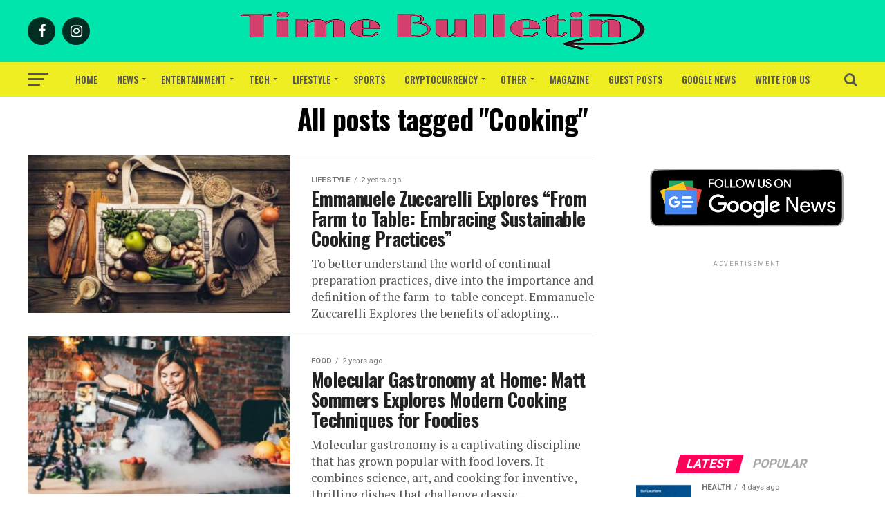

--- FILE ---
content_type: text/html; charset=UTF-8
request_url: https://www.timebulletin.com/tag/cooking/
body_size: 36729
content:
<!DOCTYPE html>
<html lang="en-US" prefix="og: https://ogp.me/ns#">
<head>
<meta charset="UTF-8" >
<meta name="viewport" id="viewport" content="width=device-width, initial-scale=1.0, maximum-scale=1.0, minimum-scale=1.0, user-scalable=no" />
<link rel="pingback" href="https://www.timebulletin.com/xmlrpc.php" />
<meta property="og:description" content="Lifestyle and Sports News" />
<style>
#wpadminbar #wp-admin-bar-wccp_free_top_button .ab-icon:before {
	content: "\f160";
	color: #02CA02;
	top: 3px;
}
#wpadminbar #wp-admin-bar-wccp_free_top_button .ab-icon {
	transform: rotate(45deg);
}
</style>
<link rel="manifest" href="/pwa-manifest.json">
<link rel="apple-touch-icon" sizes="512x512" href="https://www.timebulletin.com/wp-content/plugins/pwa-for-wp/images/logo-512x512.png">
<link rel="apple-touch-icon-precomposed" sizes="192x192" href="https://www.timebulletin.com/wp-content/plugins/pwa-for-wp/images/logo.png">

<!-- Search Engine Optimization by Rank Math - https://rankmath.com/ -->
<title>Cooking</title>
<meta name="robots" content="follow, index, max-snippet:-1, max-video-preview:-1, max-image-preview:large"/>
<link rel="canonical" href="https://www.timebulletin.com/tag/cooking/" />
<meta property="og:locale" content="en_US" />
<meta property="og:type" content="article" />
<meta property="og:title" content="Cooking" />
<meta property="og:url" content="https://www.timebulletin.com/tag/cooking/" />
<meta property="og:site_name" content="Time Bulletin" />
<meta name="twitter:card" content="summary_large_image" />
<meta name="twitter:title" content="Cooking" />
<meta name="twitter:label1" content="Posts" />
<meta name="twitter:data1" content="3" />
<!-- /Rank Math WordPress SEO plugin -->

<link rel='dns-prefetch' href='//fonts.googleapis.com' />
<link rel="alternate" type="application/rss+xml" title="Time Bulletin &raquo; Feed" href="https://www.timebulletin.com/feed/" />
<link rel="alternate" type="application/rss+xml" title="Time Bulletin &raquo; Cooking Tag Feed" href="https://www.timebulletin.com/tag/cooking/feed/" />
<style id='wp-img-auto-sizes-contain-inline-css' type='text/css'>
img:is([sizes=auto i],[sizes^="auto," i]){contain-intrinsic-size:3000px 1500px}
/*# sourceURL=wp-img-auto-sizes-contain-inline-css */
</style>
<link rel='stylesheet' id='cf7ic_style-css' href='https://www.timebulletin.com/wp-content/plugins/contact-form-7-image-captcha/css/cf7ic-style.css?ver=3.3.7' type='text/css' media='all' />
<style id='wp-emoji-styles-inline-css' type='text/css'>

	img.wp-smiley, img.emoji {
		display: inline !important;
		border: none !important;
		box-shadow: none !important;
		height: 1em !important;
		width: 1em !important;
		margin: 0 0.07em !important;
		vertical-align: -0.1em !important;
		background: none !important;
		padding: 0 !important;
	}
/*# sourceURL=wp-emoji-styles-inline-css */
</style>
<link rel='stylesheet' id='wp-block-library-css' href='https://www.timebulletin.com/wp-includes/css/dist/block-library/style.min.css?ver=6.9' type='text/css' media='all' />
<style id='wp-block-heading-inline-css' type='text/css'>
h1:where(.wp-block-heading).has-background,h2:where(.wp-block-heading).has-background,h3:where(.wp-block-heading).has-background,h4:where(.wp-block-heading).has-background,h5:where(.wp-block-heading).has-background,h6:where(.wp-block-heading).has-background{padding:1.25em 2.375em}h1.has-text-align-left[style*=writing-mode]:where([style*=vertical-lr]),h1.has-text-align-right[style*=writing-mode]:where([style*=vertical-rl]),h2.has-text-align-left[style*=writing-mode]:where([style*=vertical-lr]),h2.has-text-align-right[style*=writing-mode]:where([style*=vertical-rl]),h3.has-text-align-left[style*=writing-mode]:where([style*=vertical-lr]),h3.has-text-align-right[style*=writing-mode]:where([style*=vertical-rl]),h4.has-text-align-left[style*=writing-mode]:where([style*=vertical-lr]),h4.has-text-align-right[style*=writing-mode]:where([style*=vertical-rl]),h5.has-text-align-left[style*=writing-mode]:where([style*=vertical-lr]),h5.has-text-align-right[style*=writing-mode]:where([style*=vertical-rl]),h6.has-text-align-left[style*=writing-mode]:where([style*=vertical-lr]),h6.has-text-align-right[style*=writing-mode]:where([style*=vertical-rl]){rotate:180deg}
/*# sourceURL=https://www.timebulletin.com/wp-includes/blocks/heading/style.min.css */
</style>
<style id='wp-block-image-inline-css' type='text/css'>
.wp-block-image>a,.wp-block-image>figure>a{display:inline-block}.wp-block-image img{box-sizing:border-box;height:auto;max-width:100%;vertical-align:bottom}@media not (prefers-reduced-motion){.wp-block-image img.hide{visibility:hidden}.wp-block-image img.show{animation:show-content-image .4s}}.wp-block-image[style*=border-radius] img,.wp-block-image[style*=border-radius]>a{border-radius:inherit}.wp-block-image.has-custom-border img{box-sizing:border-box}.wp-block-image.aligncenter{text-align:center}.wp-block-image.alignfull>a,.wp-block-image.alignwide>a{width:100%}.wp-block-image.alignfull img,.wp-block-image.alignwide img{height:auto;width:100%}.wp-block-image .aligncenter,.wp-block-image .alignleft,.wp-block-image .alignright,.wp-block-image.aligncenter,.wp-block-image.alignleft,.wp-block-image.alignright{display:table}.wp-block-image .aligncenter>figcaption,.wp-block-image .alignleft>figcaption,.wp-block-image .alignright>figcaption,.wp-block-image.aligncenter>figcaption,.wp-block-image.alignleft>figcaption,.wp-block-image.alignright>figcaption{caption-side:bottom;display:table-caption}.wp-block-image .alignleft{float:left;margin:.5em 1em .5em 0}.wp-block-image .alignright{float:right;margin:.5em 0 .5em 1em}.wp-block-image .aligncenter{margin-left:auto;margin-right:auto}.wp-block-image :where(figcaption){margin-bottom:1em;margin-top:.5em}.wp-block-image.is-style-circle-mask img{border-radius:9999px}@supports ((-webkit-mask-image:none) or (mask-image:none)) or (-webkit-mask-image:none){.wp-block-image.is-style-circle-mask img{border-radius:0;-webkit-mask-image:url('data:image/svg+xml;utf8,<svg viewBox="0 0 100 100" xmlns="http://www.w3.org/2000/svg"><circle cx="50" cy="50" r="50"/></svg>');mask-image:url('data:image/svg+xml;utf8,<svg viewBox="0 0 100 100" xmlns="http://www.w3.org/2000/svg"><circle cx="50" cy="50" r="50"/></svg>');mask-mode:alpha;-webkit-mask-position:center;mask-position:center;-webkit-mask-repeat:no-repeat;mask-repeat:no-repeat;-webkit-mask-size:contain;mask-size:contain}}:root :where(.wp-block-image.is-style-rounded img,.wp-block-image .is-style-rounded img){border-radius:9999px}.wp-block-image figure{margin:0}.wp-lightbox-container{display:flex;flex-direction:column;position:relative}.wp-lightbox-container img{cursor:zoom-in}.wp-lightbox-container img:hover+button{opacity:1}.wp-lightbox-container button{align-items:center;backdrop-filter:blur(16px) saturate(180%);background-color:#5a5a5a40;border:none;border-radius:4px;cursor:zoom-in;display:flex;height:20px;justify-content:center;opacity:0;padding:0;position:absolute;right:16px;text-align:center;top:16px;width:20px;z-index:100}@media not (prefers-reduced-motion){.wp-lightbox-container button{transition:opacity .2s ease}}.wp-lightbox-container button:focus-visible{outline:3px auto #5a5a5a40;outline:3px auto -webkit-focus-ring-color;outline-offset:3px}.wp-lightbox-container button:hover{cursor:pointer;opacity:1}.wp-lightbox-container button:focus{opacity:1}.wp-lightbox-container button:focus,.wp-lightbox-container button:hover,.wp-lightbox-container button:not(:hover):not(:active):not(.has-background){background-color:#5a5a5a40;border:none}.wp-lightbox-overlay{box-sizing:border-box;cursor:zoom-out;height:100vh;left:0;overflow:hidden;position:fixed;top:0;visibility:hidden;width:100%;z-index:100000}.wp-lightbox-overlay .close-button{align-items:center;cursor:pointer;display:flex;justify-content:center;min-height:40px;min-width:40px;padding:0;position:absolute;right:calc(env(safe-area-inset-right) + 16px);top:calc(env(safe-area-inset-top) + 16px);z-index:5000000}.wp-lightbox-overlay .close-button:focus,.wp-lightbox-overlay .close-button:hover,.wp-lightbox-overlay .close-button:not(:hover):not(:active):not(.has-background){background:none;border:none}.wp-lightbox-overlay .lightbox-image-container{height:var(--wp--lightbox-container-height);left:50%;overflow:hidden;position:absolute;top:50%;transform:translate(-50%,-50%);transform-origin:top left;width:var(--wp--lightbox-container-width);z-index:9999999999}.wp-lightbox-overlay .wp-block-image{align-items:center;box-sizing:border-box;display:flex;height:100%;justify-content:center;margin:0;position:relative;transform-origin:0 0;width:100%;z-index:3000000}.wp-lightbox-overlay .wp-block-image img{height:var(--wp--lightbox-image-height);min-height:var(--wp--lightbox-image-height);min-width:var(--wp--lightbox-image-width);width:var(--wp--lightbox-image-width)}.wp-lightbox-overlay .wp-block-image figcaption{display:none}.wp-lightbox-overlay button{background:none;border:none}.wp-lightbox-overlay .scrim{background-color:#fff;height:100%;opacity:.9;position:absolute;width:100%;z-index:2000000}.wp-lightbox-overlay.active{visibility:visible}@media not (prefers-reduced-motion){.wp-lightbox-overlay.active{animation:turn-on-visibility .25s both}.wp-lightbox-overlay.active img{animation:turn-on-visibility .35s both}.wp-lightbox-overlay.show-closing-animation:not(.active){animation:turn-off-visibility .35s both}.wp-lightbox-overlay.show-closing-animation:not(.active) img{animation:turn-off-visibility .25s both}.wp-lightbox-overlay.zoom.active{animation:none;opacity:1;visibility:visible}.wp-lightbox-overlay.zoom.active .lightbox-image-container{animation:lightbox-zoom-in .4s}.wp-lightbox-overlay.zoom.active .lightbox-image-container img{animation:none}.wp-lightbox-overlay.zoom.active .scrim{animation:turn-on-visibility .4s forwards}.wp-lightbox-overlay.zoom.show-closing-animation:not(.active){animation:none}.wp-lightbox-overlay.zoom.show-closing-animation:not(.active) .lightbox-image-container{animation:lightbox-zoom-out .4s}.wp-lightbox-overlay.zoom.show-closing-animation:not(.active) .lightbox-image-container img{animation:none}.wp-lightbox-overlay.zoom.show-closing-animation:not(.active) .scrim{animation:turn-off-visibility .4s forwards}}@keyframes show-content-image{0%{visibility:hidden}99%{visibility:hidden}to{visibility:visible}}@keyframes turn-on-visibility{0%{opacity:0}to{opacity:1}}@keyframes turn-off-visibility{0%{opacity:1;visibility:visible}99%{opacity:0;visibility:visible}to{opacity:0;visibility:hidden}}@keyframes lightbox-zoom-in{0%{transform:translate(calc((-100vw + var(--wp--lightbox-scrollbar-width))/2 + var(--wp--lightbox-initial-left-position)),calc(-50vh + var(--wp--lightbox-initial-top-position))) scale(var(--wp--lightbox-scale))}to{transform:translate(-50%,-50%) scale(1)}}@keyframes lightbox-zoom-out{0%{transform:translate(-50%,-50%) scale(1);visibility:visible}99%{visibility:visible}to{transform:translate(calc((-100vw + var(--wp--lightbox-scrollbar-width))/2 + var(--wp--lightbox-initial-left-position)),calc(-50vh + var(--wp--lightbox-initial-top-position))) scale(var(--wp--lightbox-scale));visibility:hidden}}
/*# sourceURL=https://www.timebulletin.com/wp-includes/blocks/image/style.min.css */
</style>
<style id='wp-block-paragraph-inline-css' type='text/css'>
.is-small-text{font-size:.875em}.is-regular-text{font-size:1em}.is-large-text{font-size:2.25em}.is-larger-text{font-size:3em}.has-drop-cap:not(:focus):first-letter{float:left;font-size:8.4em;font-style:normal;font-weight:100;line-height:.68;margin:.05em .1em 0 0;text-transform:uppercase}body.rtl .has-drop-cap:not(:focus):first-letter{float:none;margin-left:.1em}p.has-drop-cap.has-background{overflow:hidden}:root :where(p.has-background){padding:1.25em 2.375em}:where(p.has-text-color:not(.has-link-color)) a{color:inherit}p.has-text-align-left[style*="writing-mode:vertical-lr"],p.has-text-align-right[style*="writing-mode:vertical-rl"]{rotate:180deg}
/*# sourceURL=https://www.timebulletin.com/wp-includes/blocks/paragraph/style.min.css */
</style>
<style id='global-styles-inline-css' type='text/css'>
:root{--wp--preset--aspect-ratio--square: 1;--wp--preset--aspect-ratio--4-3: 4/3;--wp--preset--aspect-ratio--3-4: 3/4;--wp--preset--aspect-ratio--3-2: 3/2;--wp--preset--aspect-ratio--2-3: 2/3;--wp--preset--aspect-ratio--16-9: 16/9;--wp--preset--aspect-ratio--9-16: 9/16;--wp--preset--color--black: #000000;--wp--preset--color--cyan-bluish-gray: #abb8c3;--wp--preset--color--white: #ffffff;--wp--preset--color--pale-pink: #f78da7;--wp--preset--color--vivid-red: #cf2e2e;--wp--preset--color--luminous-vivid-orange: #ff6900;--wp--preset--color--luminous-vivid-amber: #fcb900;--wp--preset--color--light-green-cyan: #7bdcb5;--wp--preset--color--vivid-green-cyan: #00d084;--wp--preset--color--pale-cyan-blue: #8ed1fc;--wp--preset--color--vivid-cyan-blue: #0693e3;--wp--preset--color--vivid-purple: #9b51e0;--wp--preset--color--: #444;--wp--preset--gradient--vivid-cyan-blue-to-vivid-purple: linear-gradient(135deg,rgb(6,147,227) 0%,rgb(155,81,224) 100%);--wp--preset--gradient--light-green-cyan-to-vivid-green-cyan: linear-gradient(135deg,rgb(122,220,180) 0%,rgb(0,208,130) 100%);--wp--preset--gradient--luminous-vivid-amber-to-luminous-vivid-orange: linear-gradient(135deg,rgb(252,185,0) 0%,rgb(255,105,0) 100%);--wp--preset--gradient--luminous-vivid-orange-to-vivid-red: linear-gradient(135deg,rgb(255,105,0) 0%,rgb(207,46,46) 100%);--wp--preset--gradient--very-light-gray-to-cyan-bluish-gray: linear-gradient(135deg,rgb(238,238,238) 0%,rgb(169,184,195) 100%);--wp--preset--gradient--cool-to-warm-spectrum: linear-gradient(135deg,rgb(74,234,220) 0%,rgb(151,120,209) 20%,rgb(207,42,186) 40%,rgb(238,44,130) 60%,rgb(251,105,98) 80%,rgb(254,248,76) 100%);--wp--preset--gradient--blush-light-purple: linear-gradient(135deg,rgb(255,206,236) 0%,rgb(152,150,240) 100%);--wp--preset--gradient--blush-bordeaux: linear-gradient(135deg,rgb(254,205,165) 0%,rgb(254,45,45) 50%,rgb(107,0,62) 100%);--wp--preset--gradient--luminous-dusk: linear-gradient(135deg,rgb(255,203,112) 0%,rgb(199,81,192) 50%,rgb(65,88,208) 100%);--wp--preset--gradient--pale-ocean: linear-gradient(135deg,rgb(255,245,203) 0%,rgb(182,227,212) 50%,rgb(51,167,181) 100%);--wp--preset--gradient--electric-grass: linear-gradient(135deg,rgb(202,248,128) 0%,rgb(113,206,126) 100%);--wp--preset--gradient--midnight: linear-gradient(135deg,rgb(2,3,129) 0%,rgb(40,116,252) 100%);--wp--preset--font-size--small: 13px;--wp--preset--font-size--medium: 20px;--wp--preset--font-size--large: 36px;--wp--preset--font-size--x-large: 42px;--wp--preset--spacing--20: 0.44rem;--wp--preset--spacing--30: 0.67rem;--wp--preset--spacing--40: 1rem;--wp--preset--spacing--50: 1.5rem;--wp--preset--spacing--60: 2.25rem;--wp--preset--spacing--70: 3.38rem;--wp--preset--spacing--80: 5.06rem;--wp--preset--shadow--natural: 6px 6px 9px rgba(0, 0, 0, 0.2);--wp--preset--shadow--deep: 12px 12px 50px rgba(0, 0, 0, 0.4);--wp--preset--shadow--sharp: 6px 6px 0px rgba(0, 0, 0, 0.2);--wp--preset--shadow--outlined: 6px 6px 0px -3px rgb(255, 255, 255), 6px 6px rgb(0, 0, 0);--wp--preset--shadow--crisp: 6px 6px 0px rgb(0, 0, 0);}:where(.is-layout-flex){gap: 0.5em;}:where(.is-layout-grid){gap: 0.5em;}body .is-layout-flex{display: flex;}.is-layout-flex{flex-wrap: wrap;align-items: center;}.is-layout-flex > :is(*, div){margin: 0;}body .is-layout-grid{display: grid;}.is-layout-grid > :is(*, div){margin: 0;}:where(.wp-block-columns.is-layout-flex){gap: 2em;}:where(.wp-block-columns.is-layout-grid){gap: 2em;}:where(.wp-block-post-template.is-layout-flex){gap: 1.25em;}:where(.wp-block-post-template.is-layout-grid){gap: 1.25em;}.has-black-color{color: var(--wp--preset--color--black) !important;}.has-cyan-bluish-gray-color{color: var(--wp--preset--color--cyan-bluish-gray) !important;}.has-white-color{color: var(--wp--preset--color--white) !important;}.has-pale-pink-color{color: var(--wp--preset--color--pale-pink) !important;}.has-vivid-red-color{color: var(--wp--preset--color--vivid-red) !important;}.has-luminous-vivid-orange-color{color: var(--wp--preset--color--luminous-vivid-orange) !important;}.has-luminous-vivid-amber-color{color: var(--wp--preset--color--luminous-vivid-amber) !important;}.has-light-green-cyan-color{color: var(--wp--preset--color--light-green-cyan) !important;}.has-vivid-green-cyan-color{color: var(--wp--preset--color--vivid-green-cyan) !important;}.has-pale-cyan-blue-color{color: var(--wp--preset--color--pale-cyan-blue) !important;}.has-vivid-cyan-blue-color{color: var(--wp--preset--color--vivid-cyan-blue) !important;}.has-vivid-purple-color{color: var(--wp--preset--color--vivid-purple) !important;}.has-black-background-color{background-color: var(--wp--preset--color--black) !important;}.has-cyan-bluish-gray-background-color{background-color: var(--wp--preset--color--cyan-bluish-gray) !important;}.has-white-background-color{background-color: var(--wp--preset--color--white) !important;}.has-pale-pink-background-color{background-color: var(--wp--preset--color--pale-pink) !important;}.has-vivid-red-background-color{background-color: var(--wp--preset--color--vivid-red) !important;}.has-luminous-vivid-orange-background-color{background-color: var(--wp--preset--color--luminous-vivid-orange) !important;}.has-luminous-vivid-amber-background-color{background-color: var(--wp--preset--color--luminous-vivid-amber) !important;}.has-light-green-cyan-background-color{background-color: var(--wp--preset--color--light-green-cyan) !important;}.has-vivid-green-cyan-background-color{background-color: var(--wp--preset--color--vivid-green-cyan) !important;}.has-pale-cyan-blue-background-color{background-color: var(--wp--preset--color--pale-cyan-blue) !important;}.has-vivid-cyan-blue-background-color{background-color: var(--wp--preset--color--vivid-cyan-blue) !important;}.has-vivid-purple-background-color{background-color: var(--wp--preset--color--vivid-purple) !important;}.has-black-border-color{border-color: var(--wp--preset--color--black) !important;}.has-cyan-bluish-gray-border-color{border-color: var(--wp--preset--color--cyan-bluish-gray) !important;}.has-white-border-color{border-color: var(--wp--preset--color--white) !important;}.has-pale-pink-border-color{border-color: var(--wp--preset--color--pale-pink) !important;}.has-vivid-red-border-color{border-color: var(--wp--preset--color--vivid-red) !important;}.has-luminous-vivid-orange-border-color{border-color: var(--wp--preset--color--luminous-vivid-orange) !important;}.has-luminous-vivid-amber-border-color{border-color: var(--wp--preset--color--luminous-vivid-amber) !important;}.has-light-green-cyan-border-color{border-color: var(--wp--preset--color--light-green-cyan) !important;}.has-vivid-green-cyan-border-color{border-color: var(--wp--preset--color--vivid-green-cyan) !important;}.has-pale-cyan-blue-border-color{border-color: var(--wp--preset--color--pale-cyan-blue) !important;}.has-vivid-cyan-blue-border-color{border-color: var(--wp--preset--color--vivid-cyan-blue) !important;}.has-vivid-purple-border-color{border-color: var(--wp--preset--color--vivid-purple) !important;}.has-vivid-cyan-blue-to-vivid-purple-gradient-background{background: var(--wp--preset--gradient--vivid-cyan-blue-to-vivid-purple) !important;}.has-light-green-cyan-to-vivid-green-cyan-gradient-background{background: var(--wp--preset--gradient--light-green-cyan-to-vivid-green-cyan) !important;}.has-luminous-vivid-amber-to-luminous-vivid-orange-gradient-background{background: var(--wp--preset--gradient--luminous-vivid-amber-to-luminous-vivid-orange) !important;}.has-luminous-vivid-orange-to-vivid-red-gradient-background{background: var(--wp--preset--gradient--luminous-vivid-orange-to-vivid-red) !important;}.has-very-light-gray-to-cyan-bluish-gray-gradient-background{background: var(--wp--preset--gradient--very-light-gray-to-cyan-bluish-gray) !important;}.has-cool-to-warm-spectrum-gradient-background{background: var(--wp--preset--gradient--cool-to-warm-spectrum) !important;}.has-blush-light-purple-gradient-background{background: var(--wp--preset--gradient--blush-light-purple) !important;}.has-blush-bordeaux-gradient-background{background: var(--wp--preset--gradient--blush-bordeaux) !important;}.has-luminous-dusk-gradient-background{background: var(--wp--preset--gradient--luminous-dusk) !important;}.has-pale-ocean-gradient-background{background: var(--wp--preset--gradient--pale-ocean) !important;}.has-electric-grass-gradient-background{background: var(--wp--preset--gradient--electric-grass) !important;}.has-midnight-gradient-background{background: var(--wp--preset--gradient--midnight) !important;}.has-small-font-size{font-size: var(--wp--preset--font-size--small) !important;}.has-medium-font-size{font-size: var(--wp--preset--font-size--medium) !important;}.has-large-font-size{font-size: var(--wp--preset--font-size--large) !important;}.has-x-large-font-size{font-size: var(--wp--preset--font-size--x-large) !important;}
/*# sourceURL=global-styles-inline-css */
</style>

<style id='classic-theme-styles-inline-css' type='text/css'>
/*! This file is auto-generated */
.wp-block-button__link{color:#fff;background-color:#32373c;border-radius:9999px;box-shadow:none;text-decoration:none;padding:calc(.667em + 2px) calc(1.333em + 2px);font-size:1.125em}.wp-block-file__button{background:#32373c;color:#fff;text-decoration:none}
/*# sourceURL=/wp-includes/css/classic-themes.min.css */
</style>
<link rel='stylesheet' id='contact-form-7-css' href='https://www.timebulletin.com/wp-content/plugins/contact-form-7/includes/css/styles.css?ver=6.1.4' type='text/css' media='all' />
<link rel='stylesheet' id='mvp-custom-style-css' href='https://www.timebulletin.com/wp-content/themes/zox-news/style.css?ver=6.9' type='text/css' media='all' />
<style id='mvp-custom-style-inline-css' type='text/css'>


#mvp-wallpaper {
	background: url() no-repeat 50% 0;
	}

#mvp-foot-copy a {
	color: #44e5bd;
	}

#mvp-content-main p a,
.mvp-post-add-main p a {
	box-shadow: inset 0 -4px 0 #44e5bd;
	}

#mvp-content-main p a:hover,
.mvp-post-add-main p a:hover {
	background: #44e5bd;
	}

a,
a:visited,
.post-info-name a,
.woocommerce .woocommerce-breadcrumb a {
	color: #ff005b;
	}

#mvp-side-wrap a:hover {
	color: #ff005b;
	}

.mvp-fly-top:hover,
.mvp-vid-box-wrap,
ul.mvp-soc-mob-list li.mvp-soc-mob-com {
	background: #d80056;
	}

nav.mvp-fly-nav-menu ul li.menu-item-has-children:after,
.mvp-feat1-left-wrap span.mvp-cd-cat,
.mvp-widget-feat1-top-story span.mvp-cd-cat,
.mvp-widget-feat2-left-cont span.mvp-cd-cat,
.mvp-widget-dark-feat span.mvp-cd-cat,
.mvp-widget-dark-sub span.mvp-cd-cat,
.mvp-vid-wide-text span.mvp-cd-cat,
.mvp-feat2-top-text span.mvp-cd-cat,
.mvp-feat3-main-story span.mvp-cd-cat,
.mvp-feat3-sub-text span.mvp-cd-cat,
.mvp-feat4-main-text span.mvp-cd-cat,
.woocommerce-message:before,
.woocommerce-info:before,
.woocommerce-message:before {
	color: #d80056;
	}

#searchform input,
.mvp-authors-name {
	border-bottom: 1px solid #d80056;
	}

.mvp-fly-top:hover {
	border-top: 1px solid #d80056;
	border-left: 1px solid #d80056;
	border-bottom: 1px solid #d80056;
	}

.woocommerce .widget_price_filter .ui-slider .ui-slider-handle,
.woocommerce #respond input#submit.alt,
.woocommerce a.button.alt,
.woocommerce button.button.alt,
.woocommerce input.button.alt,
.woocommerce #respond input#submit.alt:hover,
.woocommerce a.button.alt:hover,
.woocommerce button.button.alt:hover,
.woocommerce input.button.alt:hover {
	background-color: #d80056;
	}

.woocommerce-error,
.woocommerce-info,
.woocommerce-message {
	border-top-color: #d80056;
	}

ul.mvp-feat1-list-buts li.active span.mvp-feat1-list-but,
span.mvp-widget-home-title,
span.mvp-post-cat,
span.mvp-feat1-pop-head {
	background: #ff005b;
	}

.woocommerce span.onsale {
	background-color: #ff005b;
	}

.mvp-widget-feat2-side-more-but,
.woocommerce .star-rating span:before,
span.mvp-prev-next-label,
.mvp-cat-date-wrap .sticky {
	color: #ff005b !important;
	}

#mvp-main-nav-top,
#mvp-fly-wrap,
.mvp-soc-mob-right,
#mvp-main-nav-small-cont {
	background: #00e5ac;
	}

#mvp-main-nav-small .mvp-fly-but-wrap span,
#mvp-main-nav-small .mvp-search-but-wrap span,
.mvp-nav-top-left .mvp-fly-but-wrap span,
#mvp-fly-wrap .mvp-fly-but-wrap span {
	background: #555555;
	}

.mvp-nav-top-right .mvp-nav-search-but,
span.mvp-fly-soc-head,
.mvp-soc-mob-right i,
#mvp-main-nav-small span.mvp-nav-search-but,
#mvp-main-nav-small .mvp-nav-menu ul li a  {
	color: #555555;
	}

#mvp-main-nav-small .mvp-nav-menu ul li.menu-item-has-children a:after {
	border-color: #555555 transparent transparent transparent;
	}

#mvp-nav-top-wrap span.mvp-nav-search-but:hover,
#mvp-main-nav-small span.mvp-nav-search-but:hover {
	color: #0be6af;
	}

#mvp-nav-top-wrap .mvp-fly-but-wrap:hover span,
#mvp-main-nav-small .mvp-fly-but-wrap:hover span,
span.mvp-woo-cart-num:hover {
	background: #0be6af;
	}

#mvp-main-nav-bot-cont {
	background: #eeee22;
	}

#mvp-nav-bot-wrap .mvp-fly-but-wrap span,
#mvp-nav-bot-wrap .mvp-search-but-wrap span {
	background: #555555;
	}

#mvp-nav-bot-wrap span.mvp-nav-search-but,
#mvp-nav-bot-wrap .mvp-nav-menu ul li a {
	color: #555555;
	}

#mvp-nav-bot-wrap .mvp-nav-menu ul li.menu-item-has-children a:after {
	border-color: #555555 transparent transparent transparent;
	}

.mvp-nav-menu ul li:hover a {
	border-bottom: 5px solid #0be6af;
	}

#mvp-nav-bot-wrap .mvp-fly-but-wrap:hover span {
	background: #0be6af;
	}

#mvp-nav-bot-wrap span.mvp-nav-search-but:hover {
	color: #0be6af;
	}

body,
.mvp-feat1-feat-text p,
.mvp-feat2-top-text p,
.mvp-feat3-main-text p,
.mvp-feat3-sub-text p,
#searchform input,
.mvp-author-info-text,
span.mvp-post-excerpt,
.mvp-nav-menu ul li ul.sub-menu li a,
nav.mvp-fly-nav-menu ul li a,
.mvp-ad-label,
span.mvp-feat-caption,
.mvp-post-tags a,
.mvp-post-tags a:visited,
span.mvp-author-box-name a,
#mvp-author-box-text p,
.mvp-post-gallery-text p,
ul.mvp-soc-mob-list li span,
#comments,
h3#reply-title,
h2.comments,
#mvp-foot-copy p,
span.mvp-fly-soc-head,
.mvp-post-tags-header,
span.mvp-prev-next-label,
span.mvp-post-add-link-but,
#mvp-comments-button a,
#mvp-comments-button span.mvp-comment-but-text,
.woocommerce ul.product_list_widget span.product-title,
.woocommerce ul.product_list_widget li a,
.woocommerce #reviews #comments ol.commentlist li .comment-text p.meta,
.woocommerce div.product p.price,
.woocommerce div.product p.price ins,
.woocommerce div.product p.price del,
.woocommerce ul.products li.product .price del,
.woocommerce ul.products li.product .price ins,
.woocommerce ul.products li.product .price,
.woocommerce #respond input#submit,
.woocommerce a.button,
.woocommerce button.button,
.woocommerce input.button,
.woocommerce .widget_price_filter .price_slider_amount .button,
.woocommerce span.onsale,
.woocommerce-review-link,
#woo-content p.woocommerce-result-count,
.woocommerce div.product .woocommerce-tabs ul.tabs li a,
a.mvp-inf-more-but,
span.mvp-cont-read-but,
span.mvp-cd-cat,
span.mvp-cd-date,
.mvp-feat4-main-text p,
span.mvp-woo-cart-num,
span.mvp-widget-home-title2,
.wp-caption,
#mvp-content-main p.wp-caption-text,
.gallery-caption,
.mvp-post-add-main p.wp-caption-text,
#bbpress-forums,
#bbpress-forums p,
.protected-post-form input,
#mvp-feat6-text p {
	font-family: 'Roboto', sans-serif;
	}

.mvp-blog-story-text p,
span.mvp-author-page-desc,
#mvp-404 p,
.mvp-widget-feat1-bot-text p,
.mvp-widget-feat2-left-text p,
.mvp-flex-story-text p,
.mvp-search-text p,
#mvp-content-main p,
.mvp-post-add-main p,
#mvp-content-main ul li,
#mvp-content-main ol li,
.rwp-summary,
.rwp-u-review__comment,
.mvp-feat5-mid-main-text p,
.mvp-feat5-small-main-text p,
#mvp-content-main .wp-block-button__link,
.wp-block-audio figcaption,
.wp-block-video figcaption,
.wp-block-embed figcaption,
.wp-block-verse pre,
pre.wp-block-verse {
	font-family: 'PT Serif', sans-serif;
	}

.mvp-nav-menu ul li a,
#mvp-foot-menu ul li a {
	font-family: 'Oswald', sans-serif;
	}


.mvp-feat1-sub-text h2,
.mvp-feat1-pop-text h2,
.mvp-feat1-list-text h2,
.mvp-widget-feat1-top-text h2,
.mvp-widget-feat1-bot-text h2,
.mvp-widget-dark-feat-text h2,
.mvp-widget-dark-sub-text h2,
.mvp-widget-feat2-left-text h2,
.mvp-widget-feat2-right-text h2,
.mvp-blog-story-text h2,
.mvp-flex-story-text h2,
.mvp-vid-wide-more-text p,
.mvp-prev-next-text p,
.mvp-related-text,
.mvp-post-more-text p,
h2.mvp-authors-latest a,
.mvp-feat2-bot-text h2,
.mvp-feat3-sub-text h2,
.mvp-feat3-main-text h2,
.mvp-feat4-main-text h2,
.mvp-feat5-text h2,
.mvp-feat5-mid-main-text h2,
.mvp-feat5-small-main-text h2,
.mvp-feat5-mid-sub-text h2,
#mvp-feat6-text h2,
.alp-related-posts-wrapper .alp-related-post .post-title {
	font-family: 'Oswald', sans-serif;
	}

.mvp-feat2-top-text h2,
.mvp-feat1-feat-text h2,
h1.mvp-post-title,
h1.mvp-post-title-wide,
.mvp-drop-nav-title h4,
#mvp-content-main blockquote p,
.mvp-post-add-main blockquote p,
#mvp-content-main p.has-large-font-size,
#mvp-404 h1,
#woo-content h1.page-title,
.woocommerce div.product .product_title,
.woocommerce ul.products li.product h3,
.alp-related-posts .current .post-title {
	font-family: 'Oswald', sans-serif;
	}

span.mvp-feat1-pop-head,
.mvp-feat1-pop-text:before,
span.mvp-feat1-list-but,
span.mvp-widget-home-title,
.mvp-widget-feat2-side-more,
span.mvp-post-cat,
span.mvp-page-head,
h1.mvp-author-top-head,
.mvp-authors-name,
#mvp-content-main h1,
#mvp-content-main h2,
#mvp-content-main h3,
#mvp-content-main h4,
#mvp-content-main h5,
#mvp-content-main h6,
.woocommerce .related h2,
.woocommerce div.product .woocommerce-tabs .panel h2,
.woocommerce div.product .product_title,
.mvp-feat5-side-list .mvp-feat1-list-img:after {
	font-family: 'Roboto', sans-serif;
	}

	

	span.mvp-nav-soc-but,
	ul.mvp-fly-soc-list li a,
	span.mvp-woo-cart-num {
		background: rgba(0,0,0,.8);
		}
	span.mvp-woo-cart-icon {
		color: rgba(0,0,0,.8);
		}
	nav.mvp-fly-nav-menu ul li,
	nav.mvp-fly-nav-menu ul li ul.sub-menu {
		border-top: 1px solid rgba(0,0,0,.1);
		}
	nav.mvp-fly-nav-menu ul li a {
		color: #000;
		}
	.mvp-drop-nav-title h4 {
		color: #000;
		}
		

	.mvp-nav-links {
		display: none;
		}
		

	.alp-advert {
		display: none;
	}
	.alp-related-posts-wrapper .alp-related-posts .current {
		margin: 0 0 10px;
	}
		
/*# sourceURL=mvp-custom-style-inline-css */
</style>
<link rel='stylesheet' id='mvp-reset-css' href='https://www.timebulletin.com/wp-content/themes/zox-news/css/reset.css?ver=6.9' type='text/css' media='all' />
<link rel='stylesheet' id='fontawesome-css' href='https://www.timebulletin.com/wp-content/themes/zox-news/font-awesome/css/font-awesome.css?ver=6.9' type='text/css' media='all' />
<link rel='stylesheet' id='mvp-fonts-css' href='//fonts.googleapis.com/css?family=Roboto%3A300%2C400%2C700%2C900%7COswald%3A400%2C700%7CAdvent+Pro%3A700%7COpen+Sans%3A700%7CAnton%3A400Oswald%3A100%2C200%2C300%2C400%2C500%2C600%2C700%2C800%2C900%7COswald%3A100%2C200%2C300%2C400%2C500%2C600%2C700%2C800%2C900%7CRoboto%3A100%2C200%2C300%2C400%2C500%2C600%2C700%2C800%2C900%7CRoboto%3A100%2C200%2C300%2C400%2C500%2C600%2C700%2C800%2C900%7CPT+Serif%3A100%2C200%2C300%2C400%2C500%2C600%2C700%2C800%2C900%7COswald%3A100%2C200%2C300%2C400%2C500%2C600%2C700%2C800%2C900%26subset%3Dlatin%2Clatin-ext%2Ccyrillic%2Ccyrillic-ext%2Cgreek-ext%2Cgreek%2Cvietnamese' type='text/css' media='all' />
<link rel='stylesheet' id='mvp-media-queries-css' href='https://www.timebulletin.com/wp-content/themes/zox-news/css/media-queries.css?ver=6.9' type='text/css' media='all' />
<link rel='stylesheet' id='rt-team-css-css' href='https://www.timebulletin.com/wp-content/plugins/tlp-team/assets/css/tlpteam.css?ver=5.0.13' type='text/css' media='all' />
<link rel='stylesheet' id='pwaforwp-style-css' href='https://www.timebulletin.com/wp-content/plugins/pwa-for-wp/assets/css/pwaforwp-main.min.css?ver=1.7.83' type='text/css' media='all' />
<script type="text/javascript" src="https://www.timebulletin.com/wp-includes/js/jquery/jquery.min.js?ver=3.7.1" id="jquery-core-js"></script>
<script type="text/javascript" src="https://www.timebulletin.com/wp-includes/js/jquery/jquery-migrate.min.js?ver=3.4.1" id="jquery-migrate-js"></script>
<script type="text/javascript" id="jquery-js-after">
/* <![CDATA[ */
jQuery(document).ready(function() {
	jQuery(".3a3ad756a1a513deb02c23c425ac2525").click(function() {
		jQuery.post(
			"https://www.timebulletin.com/wp-admin/admin-ajax.php", {
				"action": "quick_adsense_onpost_ad_click",
				"quick_adsense_onpost_ad_index": jQuery(this).attr("data-index"),
				"quick_adsense_nonce": "95f8c0011c",
			}, function(response) { }
		);
	});
});

//# sourceURL=jquery-js-after
/* ]]> */
</script>
<link rel="https://api.w.org/" href="https://www.timebulletin.com/wp-json/" /><link rel="alternate" title="JSON" type="application/json" href="https://www.timebulletin.com/wp-json/wp/v2/tags/29453" /><link rel="EditURI" type="application/rsd+xml" title="RSD" href="https://www.timebulletin.com/xmlrpc.php?rsd" />
<meta name="generator" content="WordPress 6.9" />
<style type="text/css">
.feedzy-rss-link-icon:after {
	content: url("https://www.timebulletin.com/wp-content/plugins/feedzy-rss-feeds/img/external-link.png");
	margin-left: 3px;
}
</style>
		<script id="wpcp_disable_selection" type="text/javascript">
var image_save_msg='You are not allowed to save images!';
	var no_menu_msg='Context Menu disabled!';
	var smessage = "Content is protected !!";

function disableEnterKey(e)
{
	var elemtype = e.target.tagName;
	
	elemtype = elemtype.toUpperCase();
	
	if (elemtype == "TEXT" || elemtype == "TEXTAREA" || elemtype == "INPUT" || elemtype == "PASSWORD" || elemtype == "SELECT" || elemtype == "OPTION" || elemtype == "EMBED")
	{
		elemtype = 'TEXT';
	}
	
	if (e.ctrlKey){
     var key;
     if(window.event)
          key = window.event.keyCode;     //IE
     else
          key = e.which;     //firefox (97)
    //if (key != 17) alert(key);
     if (elemtype!= 'TEXT' && (key == 97 || key == 65 || key == 67 || key == 99 || key == 88 || key == 120 || key == 26 || key == 85  || key == 86 || key == 83 || key == 43 || key == 73))
     {
		if(wccp_free_iscontenteditable(e)) return true;
		show_wpcp_message('You are not allowed to copy content or view source');
		return false;
     }else
     	return true;
     }
}


/*For contenteditable tags*/
function wccp_free_iscontenteditable(e)
{
	var e = e || window.event; // also there is no e.target property in IE. instead IE uses window.event.srcElement
  	
	var target = e.target || e.srcElement;

	var elemtype = e.target.nodeName;
	
	elemtype = elemtype.toUpperCase();
	
	var iscontenteditable = "false";
		
	if(typeof target.getAttribute!="undefined" ) iscontenteditable = target.getAttribute("contenteditable"); // Return true or false as string
	
	var iscontenteditable2 = false;
	
	if(typeof target.isContentEditable!="undefined" ) iscontenteditable2 = target.isContentEditable; // Return true or false as boolean

	if(target.parentElement.isContentEditable) iscontenteditable2 = true;
	
	if (iscontenteditable == "true" || iscontenteditable2 == true)
	{
		if(typeof target.style!="undefined" ) target.style.cursor = "text";
		
		return true;
	}
}

////////////////////////////////////
function disable_copy(e)
{	
	var e = e || window.event; // also there is no e.target property in IE. instead IE uses window.event.srcElement
	
	var elemtype = e.target.tagName;
	
	elemtype = elemtype.toUpperCase();
	
	if (elemtype == "TEXT" || elemtype == "TEXTAREA" || elemtype == "INPUT" || elemtype == "PASSWORD" || elemtype == "SELECT" || elemtype == "OPTION" || elemtype == "EMBED")
	{
		elemtype = 'TEXT';
	}
	
	if(wccp_free_iscontenteditable(e)) return true;
	
	var isSafari = /Safari/.test(navigator.userAgent) && /Apple Computer/.test(navigator.vendor);
	
	var checker_IMG = '';
	if (elemtype == "IMG" && checker_IMG == 'checked' && e.detail >= 2) {show_wpcp_message(alertMsg_IMG);return false;}
	if (elemtype != "TEXT")
	{
		if (smessage !== "" && e.detail == 2)
			show_wpcp_message(smessage);
		
		if (isSafari)
			return true;
		else
			return false;
	}	
}

//////////////////////////////////////////
function disable_copy_ie()
{
	var e = e || window.event;
	var elemtype = window.event.srcElement.nodeName;
	elemtype = elemtype.toUpperCase();
	if(wccp_free_iscontenteditable(e)) return true;
	if (elemtype == "IMG") {show_wpcp_message(alertMsg_IMG);return false;}
	if (elemtype != "TEXT" && elemtype != "TEXTAREA" && elemtype != "INPUT" && elemtype != "PASSWORD" && elemtype != "SELECT" && elemtype != "OPTION" && elemtype != "EMBED")
	{
		return false;
	}
}	
function reEnable()
{
	return true;
}
document.onkeydown = disableEnterKey;
document.onselectstart = disable_copy_ie;
if(navigator.userAgent.indexOf('MSIE')==-1)
{
	document.onmousedown = disable_copy;
	document.onclick = reEnable;
}
function disableSelection(target)
{
    //For IE This code will work
    if (typeof target.onselectstart!="undefined")
    target.onselectstart = disable_copy_ie;
    
    //For Firefox This code will work
    else if (typeof target.style.MozUserSelect!="undefined")
    {target.style.MozUserSelect="none";}
    
    //All other  (ie: Opera) This code will work
    else
    target.onmousedown=function(){return false}
    target.style.cursor = "default";
}
//Calling the JS function directly just after body load
window.onload = function(){disableSelection(document.body);};

//////////////////special for safari Start////////////////
var onlongtouch;
var timer;
var touchduration = 1000; //length of time we want the user to touch before we do something

var elemtype = "";
function touchstart(e) {
	var e = e || window.event;
  // also there is no e.target property in IE.
  // instead IE uses window.event.srcElement
  	var target = e.target || e.srcElement;
	
	elemtype = window.event.srcElement.nodeName;
	
	elemtype = elemtype.toUpperCase();
	
	if(!wccp_pro_is_passive()) e.preventDefault();
	if (!timer) {
		timer = setTimeout(onlongtouch, touchduration);
	}
}

function touchend() {
    //stops short touches from firing the event
    if (timer) {
        clearTimeout(timer);
        timer = null;
    }
	onlongtouch();
}

onlongtouch = function(e) { //this will clear the current selection if anything selected
	
	if (elemtype != "TEXT" && elemtype != "TEXTAREA" && elemtype != "INPUT" && elemtype != "PASSWORD" && elemtype != "SELECT" && elemtype != "EMBED" && elemtype != "OPTION")	
	{
		if (window.getSelection) {
			if (window.getSelection().empty) {  // Chrome
			window.getSelection().empty();
			} else if (window.getSelection().removeAllRanges) {  // Firefox
			window.getSelection().removeAllRanges();
			}
		} else if (document.selection) {  // IE?
			document.selection.empty();
		}
		return false;
	}
};

document.addEventListener("DOMContentLoaded", function(event) { 
    window.addEventListener("touchstart", touchstart, false);
    window.addEventListener("touchend", touchend, false);
});

function wccp_pro_is_passive() {

  var cold = false,
  hike = function() {};

  try {
	  const object1 = {};
  var aid = Object.defineProperty(object1, 'passive', {
  get() {cold = true}
  });
  window.addEventListener('test', hike, aid);
  window.removeEventListener('test', hike, aid);
  } catch (e) {}

  return cold;
}
/*special for safari End*/
</script>
<script id="wpcp_disable_Right_Click" type="text/javascript">
document.ondragstart = function() { return false;}
	function nocontext(e) {
	   return false;
	}
	document.oncontextmenu = nocontext;
</script>
<style>
.unselectable
{
-moz-user-select:none;
-webkit-user-select:none;
cursor: default;
}
html
{
-webkit-touch-callout: none;
-webkit-user-select: none;
-khtml-user-select: none;
-moz-user-select: none;
-ms-user-select: none;
user-select: none;
-webkit-tap-highlight-color: rgba(0,0,0,0);
}
</style>
<script id="wpcp_css_disable_selection" type="text/javascript">
var e = document.getElementsByTagName('body')[0];
if(e)
{
	e.setAttribute('unselectable',"on");
}
</script>

<!-- Schema & Structured Data For WP v1.54.2 - -->
<script type="application/ld+json" class="saswp-schema-markup-output">
[{"@context":"https:\/\/schema.org\/","@graph":[{"@context":"https:\/\/schema.org\/","@type":"SiteNavigationElement","@id":"https:\/\/www.timebulletin.com\/#home","name":"Home","url":"https:\/\/www.timebulletin.com\/"},{"@context":"https:\/\/schema.org\/","@type":"SiteNavigationElement","@id":"https:\/\/www.timebulletin.com\/#news","name":"News","url":"https:\/\/www.timebulletin.com\/category\/news\/"},{"@context":"https:\/\/schema.org\/","@type":"SiteNavigationElement","@id":"https:\/\/www.timebulletin.com\/#business","name":"Business","url":"https:\/\/www.timebulletin.com\/category\/news\/business\/"},{"@context":"https:\/\/schema.org\/","@type":"SiteNavigationElement","@id":"https:\/\/www.timebulletin.com\/#education","name":"Education","url":"https:\/\/www.timebulletin.com\/category\/news\/education\/"},{"@context":"https:\/\/schema.org\/","@type":"SiteNavigationElement","@id":"https:\/\/www.timebulletin.com\/#politics","name":"Politics","url":"https:\/\/www.timebulletin.com\/category\/news\/politics\/"},{"@context":"https:\/\/schema.org\/","@type":"SiteNavigationElement","@id":"https:\/\/www.timebulletin.com\/#real-estate","name":"Real Estate","url":"https:\/\/www.timebulletin.com\/category\/news\/real-estate\/"},{"@context":"https:\/\/schema.org\/","@type":"SiteNavigationElement","@id":"https:\/\/www.timebulletin.com\/#startup","name":"Startup","url":"https:\/\/www.timebulletin.com\/category\/news\/startup\/"},{"@context":"https:\/\/schema.org\/","@type":"SiteNavigationElement","@id":"https:\/\/www.timebulletin.com\/#world","name":"World","url":"https:\/\/www.timebulletin.com\/category\/news\/world\/"},{"@context":"https:\/\/schema.org\/","@type":"SiteNavigationElement","@id":"https:\/\/www.timebulletin.com\/#entertainment","name":"Entertainment","url":"https:\/\/www.timebulletin.com\/category\/entertainment\/"},{"@context":"https:\/\/schema.org\/","@type":"SiteNavigationElement","@id":"https:\/\/www.timebulletin.com\/#book","name":"Book","url":"https:\/\/www.timebulletin.com\/category\/entertainment\/book\/"},{"@context":"https:\/\/schema.org\/","@type":"SiteNavigationElement","@id":"https:\/\/www.timebulletin.com\/#celebrity","name":"Celebrity","url":"https:\/\/www.timebulletin.com\/category\/entertainment\/celebrity\/"},{"@context":"https:\/\/schema.org\/","@type":"SiteNavigationElement","@id":"https:\/\/www.timebulletin.com\/#movie","name":"Movie","url":"https:\/\/www.timebulletin.com\/category\/entertainment\/movie\/"},{"@context":"https:\/\/schema.org\/","@type":"SiteNavigationElement","@id":"https:\/\/www.timebulletin.com\/#music","name":"Music","url":"https:\/\/www.timebulletin.com\/category\/entertainment\/music\/"},{"@context":"https:\/\/schema.org\/","@type":"SiteNavigationElement","@id":"https:\/\/www.timebulletin.com\/#television","name":"Television","url":"https:\/\/www.timebulletin.com\/category\/entertainment\/television\/"},{"@context":"https:\/\/schema.org\/","@type":"SiteNavigationElement","@id":"https:\/\/www.timebulletin.com\/#tech","name":"Tech","url":"https:\/\/www.timebulletin.com\/category\/tech\/"},{"@context":"https:\/\/schema.org\/","@type":"SiteNavigationElement","@id":"https:\/\/www.timebulletin.com\/#apps","name":"Apps","url":"https:\/\/www.timebulletin.com\/category\/tech\/apps\/"},{"@context":"https:\/\/schema.org\/","@type":"SiteNavigationElement","@id":"https:\/\/www.timebulletin.com\/#gadget","name":"Gadget","url":"https:\/\/www.timebulletin.com\/category\/tech\/gadget\/"},{"@context":"https:\/\/schema.org\/","@type":"SiteNavigationElement","@id":"https:\/\/www.timebulletin.com\/#mobile","name":"Mobile","url":"https:\/\/www.timebulletin.com\/category\/tech\/mobile\/"},{"@context":"https:\/\/schema.org\/","@type":"SiteNavigationElement","@id":"https:\/\/www.timebulletin.com\/#science","name":"Science","url":"https:\/\/www.timebulletin.com\/category\/tech\/science\/"},{"@context":"https:\/\/schema.org\/","@type":"SiteNavigationElement","@id":"https:\/\/www.timebulletin.com\/#lifestyle","name":"Lifestyle","url":"https:\/\/www.timebulletin.com\/category\/lifestyle\/"},{"@context":"https:\/\/schema.org\/","@type":"SiteNavigationElement","@id":"https:\/\/www.timebulletin.com\/#fashion","name":"Fashion","url":"https:\/\/www.timebulletin.com\/category\/lifestyle\/fashion\/"},{"@context":"https:\/\/schema.org\/","@type":"SiteNavigationElement","@id":"https:\/\/www.timebulletin.com\/#festivals-events","name":"Festivals &amp; Events","url":"https:\/\/www.timebulletin.com\/category\/lifestyle\/festivals-events\/"},{"@context":"https:\/\/schema.org\/","@type":"SiteNavigationElement","@id":"https:\/\/www.timebulletin.com\/#food","name":"Food","url":"https:\/\/www.timebulletin.com\/category\/lifestyle\/food\/"},{"@context":"https:\/\/schema.org\/","@type":"SiteNavigationElement","@id":"https:\/\/www.timebulletin.com\/#health","name":"Health","url":"https:\/\/www.timebulletin.com\/category\/lifestyle\/health\/"},{"@context":"https:\/\/schema.org\/","@type":"SiteNavigationElement","@id":"https:\/\/www.timebulletin.com\/#travel","name":"Travel","url":"https:\/\/www.timebulletin.com\/category\/lifestyle\/travel\/"},{"@context":"https:\/\/schema.org\/","@type":"SiteNavigationElement","@id":"https:\/\/www.timebulletin.com\/#sports","name":"Sports","url":"https:\/\/www.timebulletin.com\/category\/sports\/"},{"@context":"https:\/\/schema.org\/","@type":"SiteNavigationElement","@id":"https:\/\/www.timebulletin.com\/#cryptocurrency","name":"Cryptocurrency","url":"https:\/\/www.timebulletin.com\/category\/cryptocurrency\/"},{"@context":"https:\/\/schema.org\/","@type":"SiteNavigationElement","@id":"https:\/\/www.timebulletin.com\/#nft","name":"NFT","url":"https:\/\/www.timebulletin.com\/category\/nft\/"},{"@context":"https:\/\/schema.org\/","@type":"SiteNavigationElement","@id":"https:\/\/www.timebulletin.com\/#other","name":"Other","url":"https:\/\/www.timebulletin.com\/category\/uncategorized\/"},{"@context":"https:\/\/schema.org\/","@type":"SiteNavigationElement","@id":"https:\/\/www.timebulletin.com\/#videos","name":"Videos","url":"https:\/\/www.timebulletin.com\/category\/videos\/"},{"@context":"https:\/\/schema.org\/","@type":"SiteNavigationElement","@id":"https:\/\/www.timebulletin.com\/#magazine","name":"Magazine","url":"https:\/\/www.timebulletin.com\/magazine\/"},{"@context":"https:\/\/schema.org\/","@type":"SiteNavigationElement","@id":"https:\/\/www.timebulletin.com\/#guest-posts","name":"Guest Posts","url":"https:\/\/www.timebulletin.com\/submit-a-guest-posts\/"},{"@context":"https:\/\/schema.org\/","@type":"SiteNavigationElement","@id":"https:\/\/www.timebulletin.com\/#google-news","name":"Google News","url":"https:\/\/news.google.com\/publications\/CAAiELUVA5YRq6f4kCb3cbhF7rYqFAgKIhC1FQOWEaun-JAm93G4Re62?ceid=US:en&#038;oc=3"},{"@context":"https:\/\/schema.org\/","@type":"SiteNavigationElement","@id":"https:\/\/www.timebulletin.com\/#write-for-us","name":"Write For Us","url":"https:\/\/www.timebulletin.com\/write-for-us\/"}]},

{"@context":"https:\/\/schema.org\/","@type":"BreadcrumbList","@id":"https:\/\/www.timebulletin.com\/tag\/cooking\/#breadcrumb","itemListElement":[{"@type":"ListItem","position":1,"item":{"@id":"https:\/\/www.timebulletin.com","name":"Time Bulletin"}},{"@type":"ListItem","position":2,"item":{"@id":"https:\/\/www.timebulletin.com\/tag\/cooking\/","name":"Cooking"}}]}]
</script>

<link rel="icon" href="https://www.timebulletin.com/wp-content/uploads/2020/01/cropped-logo-2-32x32.png" sizes="32x32" />
<link rel="icon" href="https://www.timebulletin.com/wp-content/uploads/2020/01/cropped-logo-2-192x192.png" sizes="192x192" />
<meta name="msapplication-TileImage" content="https://www.timebulletin.com/wp-content/uploads/2020/01/cropped-logo-2-270x270.png" />
<meta name="pwaforwp" content="wordpress-plugin"/>
        <meta name="theme-color" content="#D5E0EB">
        <meta name="apple-mobile-web-app-title" content="Time Bulletin">
        <meta name="application-name" content="Time Bulletin">
        <meta name="apple-mobile-web-app-capable" content="yes">
        <meta name="apple-mobile-web-app-status-bar-style" content="default">
        <meta name="mobile-web-app-capable" content="yes">
        <meta name="apple-touch-fullscreen" content="yes">
<link rel="apple-touch-icon" sizes="192x192" href="https://www.timebulletin.com/wp-content/plugins/pwa-for-wp/images/logo.png">
<link rel="apple-touch-icon" sizes="512x512" href="https://www.timebulletin.com/wp-content/plugins/pwa-for-wp/images/logo-512x512.png">
	<!-- Global site tag (gtag.js) - Google Analytics -->
<script async src="https://www.googletagmanager.com/gtag/js?id=UA-144175773-1"></script>
<script>
  window.dataLayer = window.dataLayer || [];
  function gtag(){dataLayer.push(arguments);}
  gtag('js', new Date());

  gtag('config', 'UA-144175773-1');
</script>

<script async src="https://pagead2.googlesyndication.com/pagead/js/adsbygoogle.js?client=ca-pub-5453634643709838"
     crossorigin="anonymous"></script>
	
</head>
<body class="archive tag tag-cooking tag-29453 wp-embed-responsive wp-theme-zox-news unselectable">
	<div id="mvp-fly-wrap">
	<div id="mvp-fly-menu-top" class="left relative">
		<div class="mvp-fly-top-out left relative">
			<div class="mvp-fly-top-in">
				<div id="mvp-fly-logo" class="left relative">
											<a href="https://www.timebulletin.com/" data-wpel-link="internal"><img src="https://www.timebulletin.com/wp-content/uploads/2022/02/long.png" alt="Time Bulletin" data-rjs="2" /></a>
									</div><!--mvp-fly-logo-->
			</div><!--mvp-fly-top-in-->
			<div class="mvp-fly-but-wrap mvp-fly-but-menu mvp-fly-but-click">
				<span></span>
				<span></span>
				<span></span>
				<span></span>
			</div><!--mvp-fly-but-wrap-->
		</div><!--mvp-fly-top-out-->
	</div><!--mvp-fly-menu-top-->
	<div id="mvp-fly-menu-wrap">
		<nav class="mvp-fly-nav-menu left relative">
			<div class="menu-flyout-menu-container"><ul id="menu-flyout-menu" class="menu"><li id="menu-item-26735" class="menu-item menu-item-type-custom menu-item-object-custom menu-item-has-children menu-item-26735"><a href="https://www.timebulletin.com/about-us/" data-wpel-link="internal">About Time Bulletin</a>
<ul class="sub-menu">
	<li id="menu-item-26727" class="menu-item menu-item-type-post_type menu-item-object-page menu-item-26727"><a href="https://www.timebulletin.com/about-us/" data-wpel-link="internal">About Us</a></li>
	<li id="menu-item-26730" class="menu-item menu-item-type-post_type menu-item-object-page menu-item-26730"><a href="https://www.timebulletin.com/meet-the-team/" data-wpel-link="internal">Meet The Team</a></li>
	<li id="menu-item-26731" class="menu-item menu-item-type-post_type menu-item-object-page menu-item-26731"><a href="https://www.timebulletin.com/privacy-policy/" data-wpel-link="internal">Privacy Policy</a></li>
	<li id="menu-item-26732" class="menu-item menu-item-type-post_type menu-item-object-page menu-item-26732"><a href="https://www.timebulletin.com/terms-of-service/" data-wpel-link="internal">Terms of Service</a></li>
</ul>
</li>
<li id="menu-item-26728" class="menu-item menu-item-type-post_type menu-item-object-page menu-item-26728"><a href="https://www.timebulletin.com/contact/" data-wpel-link="internal">Contact</a></li>
<li id="menu-item-26729" class="menu-item menu-item-type-post_type menu-item-object-page menu-item-26729"><a href="https://www.timebulletin.com/submit-a-guest-posts/" data-wpel-link="internal">Contribute Us</a></li>
<li id="menu-item-46911" class="menu-item menu-item-type-post_type menu-item-object-page menu-item-46911"><a href="https://www.timebulletin.com/write-for-us/" data-wpel-link="internal">Write For Us</a></li>
<li id="menu-item-26736" class="menu-item menu-item-type-taxonomy menu-item-object-category menu-item-has-children menu-item-26736"><a href="https://www.timebulletin.com/category/news/" data-wpel-link="internal">News</a>
<ul class="sub-menu">
	<li id="menu-item-26737" class="menu-item menu-item-type-taxonomy menu-item-object-category menu-item-26737"><a href="https://www.timebulletin.com/category/news/business/" data-wpel-link="internal">Business</a></li>
	<li id="menu-item-26739" class="menu-item menu-item-type-taxonomy menu-item-object-category menu-item-26739"><a href="https://www.timebulletin.com/category/news/startup/" data-wpel-link="internal">Startup</a></li>
	<li id="menu-item-46100" class="menu-item menu-item-type-taxonomy menu-item-object-category menu-item-46100"><a href="https://www.timebulletin.com/category/news/real-estate/" data-wpel-link="internal">Real Estate</a></li>
	<li id="menu-item-46101" class="menu-item menu-item-type-taxonomy menu-item-object-category menu-item-46101"><a href="https://www.timebulletin.com/category/news/education/" data-wpel-link="internal">Education</a></li>
	<li id="menu-item-26738" class="menu-item menu-item-type-taxonomy menu-item-object-category menu-item-26738"><a href="https://www.timebulletin.com/category/news/politics/" data-wpel-link="internal">Politics</a></li>
	<li id="menu-item-26740" class="menu-item menu-item-type-taxonomy menu-item-object-category menu-item-26740"><a href="https://www.timebulletin.com/category/news/world/" data-wpel-link="internal">World</a></li>
</ul>
</li>
<li id="menu-item-26741" class="menu-item menu-item-type-taxonomy menu-item-object-category menu-item-has-children menu-item-26741"><a href="https://www.timebulletin.com/category/entertainment/" data-wpel-link="internal">Entertainment</a>
<ul class="sub-menu">
	<li id="menu-item-46102" class="menu-item menu-item-type-taxonomy menu-item-object-category menu-item-46102"><a href="https://www.timebulletin.com/category/entertainment/book/" data-wpel-link="internal">Book</a></li>
	<li id="menu-item-26742" class="menu-item menu-item-type-taxonomy menu-item-object-category menu-item-26742"><a href="https://www.timebulletin.com/category/entertainment/celebrity/" data-wpel-link="internal">Celebrity</a></li>
	<li id="menu-item-26743" class="menu-item menu-item-type-taxonomy menu-item-object-category menu-item-26743"><a href="https://www.timebulletin.com/category/entertainment/movie/" data-wpel-link="internal">Movie</a></li>
	<li id="menu-item-26744" class="menu-item menu-item-type-taxonomy menu-item-object-category menu-item-26744"><a href="https://www.timebulletin.com/category/entertainment/music/" data-wpel-link="internal">Music</a></li>
	<li id="menu-item-26745" class="menu-item menu-item-type-taxonomy menu-item-object-category menu-item-26745"><a href="https://www.timebulletin.com/category/entertainment/television/" data-wpel-link="internal">Television</a></li>
</ul>
</li>
<li id="menu-item-26746" class="menu-item menu-item-type-taxonomy menu-item-object-category menu-item-has-children menu-item-26746"><a href="https://www.timebulletin.com/category/tech/" data-wpel-link="internal">Tech</a>
<ul class="sub-menu">
	<li id="menu-item-26747" class="menu-item menu-item-type-taxonomy menu-item-object-category menu-item-26747"><a href="https://www.timebulletin.com/category/tech/apps/" data-wpel-link="internal">Apps</a></li>
	<li id="menu-item-26748" class="menu-item menu-item-type-taxonomy menu-item-object-category menu-item-26748"><a href="https://www.timebulletin.com/category/tech/gadget/" data-wpel-link="internal">Gadget</a></li>
	<li id="menu-item-26749" class="menu-item menu-item-type-taxonomy menu-item-object-category menu-item-26749"><a href="https://www.timebulletin.com/category/tech/mobile/" data-wpel-link="internal">Mobile</a></li>
	<li id="menu-item-26750" class="menu-item menu-item-type-taxonomy menu-item-object-category menu-item-26750"><a href="https://www.timebulletin.com/category/tech/science/" data-wpel-link="internal">Science</a></li>
</ul>
</li>
<li id="menu-item-26751" class="menu-item menu-item-type-taxonomy menu-item-object-category menu-item-has-children menu-item-26751"><a href="https://www.timebulletin.com/category/lifestyle/" data-wpel-link="internal">Lifestyle</a>
<ul class="sub-menu">
	<li id="menu-item-46103" class="menu-item menu-item-type-taxonomy menu-item-object-category menu-item-46103"><a href="https://www.timebulletin.com/category/lifestyle/festivals-events/" data-wpel-link="internal">Festivals &amp; Events</a></li>
	<li id="menu-item-26752" class="menu-item menu-item-type-taxonomy menu-item-object-category menu-item-26752"><a href="https://www.timebulletin.com/category/lifestyle/fashion/" data-wpel-link="internal">Fashion</a></li>
	<li id="menu-item-26753" class="menu-item menu-item-type-taxonomy menu-item-object-category menu-item-26753"><a href="https://www.timebulletin.com/category/lifestyle/food/" data-wpel-link="internal">Food</a></li>
	<li id="menu-item-26754" class="menu-item menu-item-type-taxonomy menu-item-object-category menu-item-26754"><a href="https://www.timebulletin.com/category/lifestyle/health/" data-wpel-link="internal">Health</a></li>
	<li id="menu-item-26755" class="menu-item menu-item-type-taxonomy menu-item-object-category menu-item-26755"><a href="https://www.timebulletin.com/category/lifestyle/travel/" data-wpel-link="internal">Travel</a></li>
</ul>
</li>
<li id="menu-item-26756" class="menu-item menu-item-type-taxonomy menu-item-object-category menu-item-26756"><a href="https://www.timebulletin.com/category/sports/" data-wpel-link="internal">Sports</a></li>
<li id="menu-item-46104" class="menu-item menu-item-type-taxonomy menu-item-object-category menu-item-46104"><a href="https://www.timebulletin.com/category/cryptocurrency/" data-wpel-link="internal">Cryptocurrency</a></li>
<li id="menu-item-46105" class="menu-item menu-item-type-taxonomy menu-item-object-category menu-item-46105"><a href="https://www.timebulletin.com/category/nft/" data-wpel-link="internal">NFT</a></li>
<li id="menu-item-26757" class="menu-item menu-item-type-taxonomy menu-item-object-category menu-item-26757"><a href="https://www.timebulletin.com/category/videos/" data-wpel-link="internal">Videos</a></li>
<li id="menu-item-26758" class="menu-item menu-item-type-custom menu-item-object-custom menu-item-26758"><a href="https://www.timebulletin.com/category/uncategorized/" data-wpel-link="internal">Other</a></li>
</ul></div>		</nav>
	</div><!--mvp-fly-menu-wrap-->
	<div id="mvp-fly-soc-wrap">
		<span class="mvp-fly-soc-head">Connect with us</span>
		<ul class="mvp-fly-soc-list left relative">
							<li><a href="https://www.facebook.com/timebulletinlifestyleandsports/" target="_blank" class="fa fa-facebook fa-2" data-wpel-link="external" rel="nofollow external noopener noreferrer"></a></li>
																<li><a href="https://www.instagram.com/timebulletin_com/" target="_blank" class="fa fa-instagram fa-2" data-wpel-link="external" rel="nofollow external noopener noreferrer"></a></li>
																	</ul>
	</div><!--mvp-fly-soc-wrap-->
</div><!--mvp-fly-wrap-->	<div id="mvp-site" class="left relative">
		<div id="mvp-search-wrap">
			<div id="mvp-search-box">
				<form method="get" id="searchform" action="https://www.timebulletin.com/">
	<input type="text" name="s" id="s" value="Search" onfocus='if (this.value == "Search") { this.value = ""; }' onblur='if (this.value == "") { this.value = "Search"; }' />
	<input type="hidden" id="searchsubmit" value="Search" />
</form>			</div><!--mvp-search-box-->
			<div class="mvp-search-but-wrap mvp-search-click">
				<span></span>
				<span></span>
			</div><!--mvp-search-but-wrap-->
		</div><!--mvp-search-wrap-->
				<div id="mvp-site-wall" class="left relative">
						<div id="mvp-site-main" class="left relative">
			<header id="mvp-main-head-wrap" class="left relative">
									<nav id="mvp-main-nav-wrap" class="left relative">
						<div id="mvp-main-nav-top" class="left relative">
							<div class="mvp-main-box">
								<div id="mvp-nav-top-wrap" class="left relative">
									<div class="mvp-nav-top-right-out left relative">
										<div class="mvp-nav-top-right-in">
											<div class="mvp-nav-top-cont left relative">
												<div class="mvp-nav-top-left-out relative">
													<div class="mvp-nav-top-left">
														<div class="mvp-nav-soc-wrap">
																															<a href="https://www.facebook.com/timebulletinlifestyleandsports/" target="_blank" data-wpel-link="external" rel="nofollow external noopener noreferrer"><span class="mvp-nav-soc-but fa fa-facebook fa-2"></span></a>
																																																													<a href="https://www.instagram.com/timebulletin_com/" target="_blank" data-wpel-link="external" rel="nofollow external noopener noreferrer"><span class="mvp-nav-soc-but fa fa-instagram fa-2"></span></a>
																																												</div><!--mvp-nav-soc-wrap-->
														<div class="mvp-fly-but-wrap mvp-fly-but-click left relative">
															<span></span>
															<span></span>
															<span></span>
															<span></span>
														</div><!--mvp-fly-but-wrap-->
													</div><!--mvp-nav-top-left-->
													<div class="mvp-nav-top-left-in">
														<div class="mvp-nav-top-mid left relative" itemscope itemtype="http://schema.org/Organization">
																															<a class="mvp-nav-logo-reg" itemprop="url" href="https://www.timebulletin.com/" data-wpel-link="internal"><img itemprop="logo" src="https://www.timebulletin.com/wp-content/uploads/2022/02/long.png" alt="Time Bulletin" data-rjs="2" /></a>
																																														<a class="mvp-nav-logo-small" href="https://www.timebulletin.com/" data-wpel-link="internal"><img src="https://www.timebulletin.com/wp-content/uploads/2022/02/long.png" alt="Time Bulletin" data-rjs="2" /></a>
																																														<h2 class="mvp-logo-title">Time Bulletin</h2>
																																												</div><!--mvp-nav-top-mid-->
													</div><!--mvp-nav-top-left-in-->
												</div><!--mvp-nav-top-left-out-->
											</div><!--mvp-nav-top-cont-->
										</div><!--mvp-nav-top-right-in-->
										<div class="mvp-nav-top-right">
																						<span class="mvp-nav-search-but fa fa-search fa-2 mvp-search-click"></span>
										</div><!--mvp-nav-top-right-->
									</div><!--mvp-nav-top-right-out-->
								</div><!--mvp-nav-top-wrap-->
							</div><!--mvp-main-box-->
						</div><!--mvp-main-nav-top-->
						<div id="mvp-main-nav-bot" class="left relative">
							<div id="mvp-main-nav-bot-cont" class="left">
								<div class="mvp-main-box">
									<div id="mvp-nav-bot-wrap" class="left">
										<div class="mvp-nav-bot-right-out left">
											<div class="mvp-nav-bot-right-in">
												<div class="mvp-nav-bot-cont left">
													<div class="mvp-nav-bot-left-out">
														<div class="mvp-nav-bot-left left relative">
															<div class="mvp-fly-but-wrap mvp-fly-but-click left relative">
																<span></span>
																<span></span>
																<span></span>
																<span></span>
															</div><!--mvp-fly-but-wrap-->
														</div><!--mvp-nav-bot-left-->
														<div class="mvp-nav-bot-left-in">
															<div class="mvp-nav-menu left">
																<div class="menu-main-menu-container"><ul id="menu-main-menu" class="menu"><li id="menu-item-13360" class="menu-item menu-item-type-custom menu-item-object-custom menu-item-home menu-item-13360"><a href="https://www.timebulletin.com/" data-wpel-link="internal">Home</a></li>
<li id="menu-item-26687" class="menu-item menu-item-type-taxonomy menu-item-object-category menu-item-has-children menu-item-26687 mvp-mega-dropdown"><a href="https://www.timebulletin.com/category/news/" data-wpel-link="internal">News</a><div class="mvp-mega-dropdown"><div class="mvp-main-box"><ul class="mvp-mega-list"><li><a href="https://www.timebulletin.com/joesiah-gonzalezs-perspective-on-smarter-fundraising-strategies-that-transform-local-nonprofits/" data-wpel-link="internal"><div class="mvp-mega-img"><img width="400" height="240" src="https://www.timebulletin.com/wp-content/uploads/2026/01/Joesiah-Gonzalezs-Perspective-On-Smarter-Fundraising-Strategies-That-Transform-Local-Nonprofits-400x240.jpg" class="attachment-mvp-mid-thumb size-mvp-mid-thumb wp-post-image" alt="Joesiah Gonzalez’s Perspective On Smarter Fundraising Strategies That Transform Local Nonprofits" decoding="async" fetchpriority="high" srcset="https://www.timebulletin.com/wp-content/uploads/2026/01/Joesiah-Gonzalezs-Perspective-On-Smarter-Fundraising-Strategies-That-Transform-Local-Nonprofits-400x240.jpg 400w, https://www.timebulletin.com/wp-content/uploads/2026/01/Joesiah-Gonzalezs-Perspective-On-Smarter-Fundraising-Strategies-That-Transform-Local-Nonprofits-1000x600.jpg 1000w, https://www.timebulletin.com/wp-content/uploads/2026/01/Joesiah-Gonzalezs-Perspective-On-Smarter-Fundraising-Strategies-That-Transform-Local-Nonprofits-590x354.jpg 590w" sizes="(max-width: 400px) 100vw, 400px" /></div><p>Joesiah Gonzalez’s Perspective On Smarter Fundraising Strategies That Transform Local Nonprofits</p></a></li><li><a href="https://www.timebulletin.com/eric-kleiner-provides-a-smarter-approach-to-1031-exchanges/" data-wpel-link="internal"><div class="mvp-mega-img"><img width="400" height="240" src="https://www.timebulletin.com/wp-content/uploads/2026/01/Eric-Kleiner-Provides-A-Smarter-Approach-to-1031-Exchanges-400x240.jpg" class="attachment-mvp-mid-thumb size-mvp-mid-thumb wp-post-image" alt="Eric Kleiner Provides A Smarter Approach to 1031 Exchanges" decoding="async" srcset="https://www.timebulletin.com/wp-content/uploads/2026/01/Eric-Kleiner-Provides-A-Smarter-Approach-to-1031-Exchanges-400x240.jpg 400w, https://www.timebulletin.com/wp-content/uploads/2026/01/Eric-Kleiner-Provides-A-Smarter-Approach-to-1031-Exchanges-1000x600.jpg 1000w, https://www.timebulletin.com/wp-content/uploads/2026/01/Eric-Kleiner-Provides-A-Smarter-Approach-to-1031-Exchanges-590x354.jpg 590w" sizes="(max-width: 400px) 100vw, 400px" /></div><p>Eric Kleiner Provides A Smarter Approach to 1031 Exchanges</p></a></li><li><a href="https://www.timebulletin.com/how-black-banx-will-power-the-next-era-of-financial-inclusion/" data-wpel-link="internal"><div class="mvp-mega-img"><img width="400" height="240" src="https://www.timebulletin.com/wp-content/uploads/2026/01/Black-Banx-2-400x240.jpg" class="attachment-mvp-mid-thumb size-mvp-mid-thumb wp-post-image" alt="Black Banx (2)" decoding="async" srcset="https://www.timebulletin.com/wp-content/uploads/2026/01/Black-Banx-2-400x240.jpg 400w, https://www.timebulletin.com/wp-content/uploads/2026/01/Black-Banx-2-1000x600.jpg 1000w, https://www.timebulletin.com/wp-content/uploads/2026/01/Black-Banx-2-590x354.jpg 590w" sizes="(max-width: 400px) 100vw, 400px" /></div><p>How Black Banx Will Power the Next Era of Financial Inclusion</p></a></li><li><a href="https://www.timebulletin.com/spartan-capital-publishes-2026-economic-outlook-highlighting-volatility-resilience-and-emerging-opportunities/" data-wpel-link="internal"><div class="mvp-mega-img"><img width="400" height="240" src="https://www.timebulletin.com/wp-content/uploads/2026/01/Spartan-Capital-Publishes-2026-Economic-Outlook-Highlighting-Volatility-Resilience-and-Emerging-Opportunities-400x240.jpg" class="attachment-mvp-mid-thumb size-mvp-mid-thumb wp-post-image" alt="Spartan Capital Publishes 2026 Economic Outlook, Highlighting Volatility, Resilience, and Emerging Opportunities" decoding="async" srcset="https://www.timebulletin.com/wp-content/uploads/2026/01/Spartan-Capital-Publishes-2026-Economic-Outlook-Highlighting-Volatility-Resilience-and-Emerging-Opportunities-400x240.jpg 400w, https://www.timebulletin.com/wp-content/uploads/2026/01/Spartan-Capital-Publishes-2026-Economic-Outlook-Highlighting-Volatility-Resilience-and-Emerging-Opportunities-590x354.jpg 590w" sizes="(max-width: 400px) 100vw, 400px" /></div><p>Spartan Capital Publishes 2026 Economic Outlook, Highlighting Volatility, Resilience, and Emerging Opportunities</p></a></li><li><a href="https://www.timebulletin.com/john-dianastasis-elaborates-on-the-value-of-discretion-in-high-level-consulting-and-public-affairs-work/" data-wpel-link="internal"><div class="mvp-mega-img"><img width="400" height="240" src="https://www.timebulletin.com/wp-content/uploads/2026/01/John-Dianastasis-Elaborates-on-the-Value-of-Discretion-in-High-Level-Consulting-and-Public-Affairs-Work-400x240.jpg" class="attachment-mvp-mid-thumb size-mvp-mid-thumb wp-post-image" alt="John Dianastasis Elaborates on the Value of Discretion in High Level Consulting and Public Affairs Work" decoding="async" srcset="https://www.timebulletin.com/wp-content/uploads/2026/01/John-Dianastasis-Elaborates-on-the-Value-of-Discretion-in-High-Level-Consulting-and-Public-Affairs-Work-400x240.jpg 400w, https://www.timebulletin.com/wp-content/uploads/2026/01/John-Dianastasis-Elaborates-on-the-Value-of-Discretion-in-High-Level-Consulting-and-Public-Affairs-Work-590x354.jpg 590w" sizes="(max-width: 400px) 100vw, 400px" /></div><p>John Dianastasis Elaborates on the Value of Discretion in High-Level Consulting and Public Affairs Work</p></a></li></ul></div></div>
<ul class="sub-menu">
	<li id="menu-item-26688" class="menu-item menu-item-type-taxonomy menu-item-object-category menu-item-26688 mvp-mega-dropdown"><a href="https://www.timebulletin.com/category/news/business/" data-wpel-link="internal">Business</a><div class="mvp-mega-dropdown"><div class="mvp-main-box"><ul class="mvp-mega-list"><li><a href="https://www.timebulletin.com/joesiah-gonzalezs-perspective-on-smarter-fundraising-strategies-that-transform-local-nonprofits/" data-wpel-link="internal"><div class="mvp-mega-img"><img width="400" height="240" src="https://www.timebulletin.com/wp-content/uploads/2026/01/Joesiah-Gonzalezs-Perspective-On-Smarter-Fundraising-Strategies-That-Transform-Local-Nonprofits-400x240.jpg" class="attachment-mvp-mid-thumb size-mvp-mid-thumb wp-post-image" alt="Joesiah Gonzalez’s Perspective On Smarter Fundraising Strategies That Transform Local Nonprofits" decoding="async" srcset="https://www.timebulletin.com/wp-content/uploads/2026/01/Joesiah-Gonzalezs-Perspective-On-Smarter-Fundraising-Strategies-That-Transform-Local-Nonprofits-400x240.jpg 400w, https://www.timebulletin.com/wp-content/uploads/2026/01/Joesiah-Gonzalezs-Perspective-On-Smarter-Fundraising-Strategies-That-Transform-Local-Nonprofits-1000x600.jpg 1000w, https://www.timebulletin.com/wp-content/uploads/2026/01/Joesiah-Gonzalezs-Perspective-On-Smarter-Fundraising-Strategies-That-Transform-Local-Nonprofits-590x354.jpg 590w" sizes="(max-width: 400px) 100vw, 400px" /></div><p>Joesiah Gonzalez’s Perspective On Smarter Fundraising Strategies That Transform Local Nonprofits</p></a></li><li><a href="https://www.timebulletin.com/how-black-banx-will-power-the-next-era-of-financial-inclusion/" data-wpel-link="internal"><div class="mvp-mega-img"><img width="400" height="240" src="https://www.timebulletin.com/wp-content/uploads/2026/01/Black-Banx-2-400x240.jpg" class="attachment-mvp-mid-thumb size-mvp-mid-thumb wp-post-image" alt="Black Banx (2)" decoding="async" srcset="https://www.timebulletin.com/wp-content/uploads/2026/01/Black-Banx-2-400x240.jpg 400w, https://www.timebulletin.com/wp-content/uploads/2026/01/Black-Banx-2-1000x600.jpg 1000w, https://www.timebulletin.com/wp-content/uploads/2026/01/Black-Banx-2-590x354.jpg 590w" sizes="(max-width: 400px) 100vw, 400px" /></div><p>How Black Banx Will Power the Next Era of Financial Inclusion</p></a></li><li><a href="https://www.timebulletin.com/spartan-capital-publishes-2026-economic-outlook-highlighting-volatility-resilience-and-emerging-opportunities/" data-wpel-link="internal"><div class="mvp-mega-img"><img width="400" height="240" src="https://www.timebulletin.com/wp-content/uploads/2026/01/Spartan-Capital-Publishes-2026-Economic-Outlook-Highlighting-Volatility-Resilience-and-Emerging-Opportunities-400x240.jpg" class="attachment-mvp-mid-thumb size-mvp-mid-thumb wp-post-image" alt="Spartan Capital Publishes 2026 Economic Outlook, Highlighting Volatility, Resilience, and Emerging Opportunities" decoding="async" srcset="https://www.timebulletin.com/wp-content/uploads/2026/01/Spartan-Capital-Publishes-2026-Economic-Outlook-Highlighting-Volatility-Resilience-and-Emerging-Opportunities-400x240.jpg 400w, https://www.timebulletin.com/wp-content/uploads/2026/01/Spartan-Capital-Publishes-2026-Economic-Outlook-Highlighting-Volatility-Resilience-and-Emerging-Opportunities-590x354.jpg 590w" sizes="(max-width: 400px) 100vw, 400px" /></div><p>Spartan Capital Publishes 2026 Economic Outlook, Highlighting Volatility, Resilience, and Emerging Opportunities</p></a></li><li><a href="https://www.timebulletin.com/john-dianastasis-elaborates-on-the-value-of-discretion-in-high-level-consulting-and-public-affairs-work/" data-wpel-link="internal"><div class="mvp-mega-img"><img width="400" height="240" src="https://www.timebulletin.com/wp-content/uploads/2026/01/John-Dianastasis-Elaborates-on-the-Value-of-Discretion-in-High-Level-Consulting-and-Public-Affairs-Work-400x240.jpg" class="attachment-mvp-mid-thumb size-mvp-mid-thumb wp-post-image" alt="John Dianastasis Elaborates on the Value of Discretion in High Level Consulting and Public Affairs Work" decoding="async" srcset="https://www.timebulletin.com/wp-content/uploads/2026/01/John-Dianastasis-Elaborates-on-the-Value-of-Discretion-in-High-Level-Consulting-and-Public-Affairs-Work-400x240.jpg 400w, https://www.timebulletin.com/wp-content/uploads/2026/01/John-Dianastasis-Elaborates-on-the-Value-of-Discretion-in-High-Level-Consulting-and-Public-Affairs-Work-590x354.jpg 590w" sizes="(max-width: 400px) 100vw, 400px" /></div><p>John Dianastasis Elaborates on the Value of Discretion in High-Level Consulting and Public Affairs Work</p></a></li><li><a href="https://www.timebulletin.com/adel-en-nouris-tips-for-writing-a-business-plan-in-2026-that-actually-works/" data-wpel-link="internal"><div class="mvp-mega-img"><img width="400" height="240" src="https://www.timebulletin.com/wp-content/uploads/2025/12/Adel-En-Nouris-Tips-for-Writing-a-Business-Plan-in-2026-That-Actually-Works-400x240.jpg" class="attachment-mvp-mid-thumb size-mvp-mid-thumb wp-post-image" alt="Adel En Nouri’s Tips for Writing a Business Plan in 2026 That Actually Works" decoding="async" srcset="https://www.timebulletin.com/wp-content/uploads/2025/12/Adel-En-Nouris-Tips-for-Writing-a-Business-Plan-in-2026-That-Actually-Works-400x240.jpg 400w, https://www.timebulletin.com/wp-content/uploads/2025/12/Adel-En-Nouris-Tips-for-Writing-a-Business-Plan-in-2026-That-Actually-Works-590x354.jpg 590w" sizes="(max-width: 400px) 100vw, 400px" /></div><p>Adel En Nouri’s Tips for Writing a Business Plan in 2026 That Actually Works</p></a></li></ul></div></div></li>
	<li id="menu-item-46107" class="menu-item menu-item-type-taxonomy menu-item-object-category menu-item-46107 mvp-mega-dropdown"><a href="https://www.timebulletin.com/category/news/education/" data-wpel-link="internal">Education</a><div class="mvp-mega-dropdown"><div class="mvp-main-box"><ul class="mvp-mega-list"><li><a href="https://www.timebulletin.com/belfast-ai-training-provider-future-business-academy-reaches-milestone-of-1000-businesses-trained/" data-wpel-link="internal"><div class="mvp-mega-img"><img width="400" height="240" src="https://www.timebulletin.com/wp-content/uploads/2025/12/Belfast-AI-Training-Provider-Future-Business-Academy-Reaches-Milestone-of-1000-Businesses-Trained-400x240.jpg" class="attachment-mvp-mid-thumb size-mvp-mid-thumb wp-post-image" alt="Belfast AI Training Provider Future Business Academy Reaches Milestone of 1,000 Businesses Trained" decoding="async" srcset="https://www.timebulletin.com/wp-content/uploads/2025/12/Belfast-AI-Training-Provider-Future-Business-Academy-Reaches-Milestone-of-1000-Businesses-Trained-400x240.jpg 400w, https://www.timebulletin.com/wp-content/uploads/2025/12/Belfast-AI-Training-Provider-Future-Business-Academy-Reaches-Milestone-of-1000-Businesses-Trained-1000x600.jpg 1000w, https://www.timebulletin.com/wp-content/uploads/2025/12/Belfast-AI-Training-Provider-Future-Business-Academy-Reaches-Milestone-of-1000-Businesses-Trained-590x354.jpg 590w" sizes="(max-width: 400px) 100vw, 400px" /></div><p>Belfast AI Training Provider Future Business Academy Reaches Milestone of 1,000 Businesses Trained</p></a></li><li><a href="https://www.timebulletin.com/forged-in-fire-nicholas-lawless-unveils-lawless-leadership-the-model-built-for-a-world-that-traditional-leadership-cant-survive/" data-wpel-link="internal"><div class="mvp-mega-img"><img width="400" height="240" src="https://www.timebulletin.com/wp-content/uploads/2025/12/Nicholas-Lawless--400x240.jpg" class="attachment-mvp-mid-thumb size-mvp-mid-thumb wp-post-image" alt="Nicholas Lawless" decoding="async" srcset="https://www.timebulletin.com/wp-content/uploads/2025/12/Nicholas-Lawless--400x240.jpg 400w, https://www.timebulletin.com/wp-content/uploads/2025/12/Nicholas-Lawless--590x354.jpg 590w" sizes="(max-width: 400px) 100vw, 400px" /></div><p>Forged in Fire: Nicholas Lawless Unveils Lawless Leadership – The Model Built for a World That Traditional Leadership Can’t Survive</p></a></li><li><a href="https://www.timebulletin.com/joseph-curran-using-legal-writing-and-advocacy-to-simplify-complex-issues-for-clients/" data-wpel-link="internal"><div class="mvp-mega-img"><img width="400" height="240" src="https://www.timebulletin.com/wp-content/uploads/2025/11/Joseph-Curran_-Using-Legal-Writing-and-Advocacy-to-Simplify-Complex-Issues-for-Clients-400x240.jpg" class="attachment-mvp-mid-thumb size-mvp-mid-thumb wp-post-image" alt="Joseph Curran Using Legal Writing and Advocacy to Simplify Complex Issues for Clients" decoding="async" srcset="https://www.timebulletin.com/wp-content/uploads/2025/11/Joseph-Curran_-Using-Legal-Writing-and-Advocacy-to-Simplify-Complex-Issues-for-Clients-400x240.jpg 400w, https://www.timebulletin.com/wp-content/uploads/2025/11/Joseph-Curran_-Using-Legal-Writing-and-Advocacy-to-Simplify-Complex-Issues-for-Clients-1000x600.jpg 1000w, https://www.timebulletin.com/wp-content/uploads/2025/11/Joseph-Curran_-Using-Legal-Writing-and-Advocacy-to-Simplify-Complex-Issues-for-Clients-590x354.jpg 590w" sizes="(max-width: 400px) 100vw, 400px" /></div><p>Joseph Curran: Using Legal Writing and Advocacy to Simplify Complex Issues for Clients</p></a></li><li><a href="https://www.timebulletin.com/rebecca-barraclough-building-enterprise-learning-programs-that-stick/" data-wpel-link="internal"><div class="mvp-mega-img"><img width="400" height="240" src="https://www.timebulletin.com/wp-content/uploads/2025/10/Rebecca-Barraclough_-Building-Enterprise-Learning-Programs-That-Stick-400x240.jpg" class="attachment-mvp-mid-thumb size-mvp-mid-thumb wp-post-image" alt="Rebecca Barraclough Building Enterprise Learning Programs That Stick" decoding="async" srcset="https://www.timebulletin.com/wp-content/uploads/2025/10/Rebecca-Barraclough_-Building-Enterprise-Learning-Programs-That-Stick-400x240.jpg 400w, https://www.timebulletin.com/wp-content/uploads/2025/10/Rebecca-Barraclough_-Building-Enterprise-Learning-Programs-That-Stick-590x354.jpg 590w" sizes="(max-width: 400px) 100vw, 400px" /></div><p>Rebecca Barraclough: Building Enterprise Learning Programs That Stick</p></a></li><li><a href="https://www.timebulletin.com/an-exclusive-interview-with-holly-gold-the-heart-and-vision-behind-the-little-schools/" data-wpel-link="internal"><div class="mvp-mega-img"><img width="400" height="240" src="https://www.timebulletin.com/wp-content/uploads/2025/10/Holly-Gold-400x240.jpg" class="attachment-mvp-mid-thumb size-mvp-mid-thumb wp-post-image" alt="Holly Gold" decoding="async" srcset="https://www.timebulletin.com/wp-content/uploads/2025/10/Holly-Gold-400x240.jpg 400w, https://www.timebulletin.com/wp-content/uploads/2025/10/Holly-Gold-590x354.jpg 590w" sizes="(max-width: 400px) 100vw, 400px" /></div><p>An Exclusive Interview With Holly Gold: The Heart and Vision Behind The Little Schools</p></a></li></ul></div></div></li>
	<li id="menu-item-26689" class="menu-item menu-item-type-taxonomy menu-item-object-category menu-item-26689 mvp-mega-dropdown"><a href="https://www.timebulletin.com/category/news/politics/" data-wpel-link="internal">Politics</a><div class="mvp-mega-dropdown"><div class="mvp-main-box"><ul class="mvp-mega-list"><li><a href="https://www.timebulletin.com/fred-duval-university-leadership-as-a-critical-resource-for-climate-change-research-and-life-saving-solutions/" data-wpel-link="internal"><div class="mvp-mega-img"></div><p>Fred DuVal: University Leadership as a Critical Resource for Climate Change Research and Life-Saving Solutions</p></a></li><li><a href="https://www.timebulletin.com/mohammad-reza-rezaei-kouchi-a-politician-who-is-always-among-the-people/" data-wpel-link="internal"><div class="mvp-mega-img"><img width="400" height="240" src="https://www.timebulletin.com/wp-content/uploads/2024/07/Mohammad-Reza-Rezaei-Kouchi-A-Politician-Who-is-Always-Among-the-People-400x240.jpg" class="attachment-mvp-mid-thumb size-mvp-mid-thumb wp-post-image" alt="Mohammad Reza Rezaei Kouchi A Politician Who is Always Among the People" decoding="async" srcset="https://www.timebulletin.com/wp-content/uploads/2024/07/Mohammad-Reza-Rezaei-Kouchi-A-Politician-Who-is-Always-Among-the-People-400x240.jpg 400w, https://www.timebulletin.com/wp-content/uploads/2024/07/Mohammad-Reza-Rezaei-Kouchi-A-Politician-Who-is-Always-Among-the-People-1000x600.jpg 1000w, https://www.timebulletin.com/wp-content/uploads/2024/07/Mohammad-Reza-Rezaei-Kouchi-A-Politician-Who-is-Always-Among-the-People-590x354.jpg 590w" sizes="(max-width: 400px) 100vw, 400px" /></div><p>Mohammad Reza Rezaei Kouchi: A Politician Who is Always Among the People</p></a></li><li><a href="https://www.timebulletin.com/ron-book-a-champion-for-progress-and-a-force-for-good/" data-wpel-link="internal"><div class="mvp-mega-img"><img width="400" height="240" src="https://www.timebulletin.com/wp-content/uploads/2024/06/Ron-Book-A-Champion-for-Progress-and-a-Force-for-Good-400x240.jpg" class="attachment-mvp-mid-thumb size-mvp-mid-thumb wp-post-image" alt="Ron Book A Champion for Progress and a Force for Good" decoding="async" srcset="https://www.timebulletin.com/wp-content/uploads/2024/06/Ron-Book-A-Champion-for-Progress-and-a-Force-for-Good-400x240.jpg 400w, https://www.timebulletin.com/wp-content/uploads/2024/06/Ron-Book-A-Champion-for-Progress-and-a-Force-for-Good-1000x600.jpg 1000w, https://www.timebulletin.com/wp-content/uploads/2024/06/Ron-Book-A-Champion-for-Progress-and-a-Force-for-Good-590x354.jpg 590w" sizes="(max-width: 400px) 100vw, 400px" /></div><p>Ron Book A Champion for Progress and a Force for Good</p></a></li><li><a href="https://www.timebulletin.com/biden-is-taking-action-to-support-federal-workers-in-honor-of-the-historic-federal-pay-equity-laws-15th-anniversary/" data-wpel-link="internal"><div class="mvp-mega-img"><img width="400" height="240" src="https://www.timebulletin.com/wp-content/uploads/2024/01/Biden-is-taking-action-to-support-federal-workers-in-honor-of-the-historic-federal-pay-equity-laws-15th-anniversary-400x240.jpg" class="attachment-mvp-mid-thumb size-mvp-mid-thumb wp-post-image" alt="Biden is taking action to support federal workers in honor of the historic federal pay equity law&#039;s 15th anniversary" decoding="async" srcset="https://www.timebulletin.com/wp-content/uploads/2024/01/Biden-is-taking-action-to-support-federal-workers-in-honor-of-the-historic-federal-pay-equity-laws-15th-anniversary-400x240.jpg 400w, https://www.timebulletin.com/wp-content/uploads/2024/01/Biden-is-taking-action-to-support-federal-workers-in-honor-of-the-historic-federal-pay-equity-laws-15th-anniversary-590x354.jpg 590w" sizes="(max-width: 400px) 100vw, 400px" /></div><p>Biden is taking action to support federal workers in honor of the historic federal pay equity law&#8217;s 15th anniversary</p></a></li><li><a href="https://www.timebulletin.com/executive-order-to-regulate-artificial-intelligence-signed-by-us-president-joe-biden-here-are-the-key-components/" data-wpel-link="internal"><div class="mvp-mega-img"><img width="400" height="240" src="https://www.timebulletin.com/wp-content/uploads/2023/10/Executive-Order-to-Regulate-Artificial-Intelligence-Signed-by-US-President-Joe-Biden-Here-are-the-Key-Components-400x240.jpg" class="attachment-mvp-mid-thumb size-mvp-mid-thumb wp-post-image" alt="Executive Order to Regulate Artificial Intelligence Signed by US President Joe Biden; Here are the Key Components" decoding="async" srcset="https://www.timebulletin.com/wp-content/uploads/2023/10/Executive-Order-to-Regulate-Artificial-Intelligence-Signed-by-US-President-Joe-Biden-Here-are-the-Key-Components-400x240.jpg 400w, https://www.timebulletin.com/wp-content/uploads/2023/10/Executive-Order-to-Regulate-Artificial-Intelligence-Signed-by-US-President-Joe-Biden-Here-are-the-Key-Components-1000x600.jpg 1000w, https://www.timebulletin.com/wp-content/uploads/2023/10/Executive-Order-to-Regulate-Artificial-Intelligence-Signed-by-US-President-Joe-Biden-Here-are-the-Key-Components-590x354.jpg 590w" sizes="(max-width: 400px) 100vw, 400px" /></div><p>Executive Order to Regulate Artificial Intelligence Signed by US President Joe Biden; Here are the Key Components</p></a></li></ul></div></div></li>
	<li id="menu-item-39979" class="menu-item menu-item-type-taxonomy menu-item-object-category menu-item-39979 mvp-mega-dropdown"><a href="https://www.timebulletin.com/category/news/real-estate/" data-wpel-link="internal">Real Estate</a><div class="mvp-mega-dropdown"><div class="mvp-main-box"><ul class="mvp-mega-list"><li><a href="https://www.timebulletin.com/eric-kleiner-provides-a-smarter-approach-to-1031-exchanges/" data-wpel-link="internal"><div class="mvp-mega-img"><img width="400" height="240" src="https://www.timebulletin.com/wp-content/uploads/2026/01/Eric-Kleiner-Provides-A-Smarter-Approach-to-1031-Exchanges-400x240.jpg" class="attachment-mvp-mid-thumb size-mvp-mid-thumb wp-post-image" alt="Eric Kleiner Provides A Smarter Approach to 1031 Exchanges" decoding="async" srcset="https://www.timebulletin.com/wp-content/uploads/2026/01/Eric-Kleiner-Provides-A-Smarter-Approach-to-1031-Exchanges-400x240.jpg 400w, https://www.timebulletin.com/wp-content/uploads/2026/01/Eric-Kleiner-Provides-A-Smarter-Approach-to-1031-Exchanges-1000x600.jpg 1000w, https://www.timebulletin.com/wp-content/uploads/2026/01/Eric-Kleiner-Provides-A-Smarter-Approach-to-1031-Exchanges-590x354.jpg 590w" sizes="(max-width: 400px) 100vw, 400px" /></div><p>Eric Kleiner Provides A Smarter Approach to 1031 Exchanges</p></a></li><li><a href="https://www.timebulletin.com/cayuga-capital-on-strategic-tenanting-the-key-to-unlocking-property-value/" data-wpel-link="internal"><div class="mvp-mega-img"><img width="400" height="240" src="https://www.timebulletin.com/wp-content/uploads/2026/01/Cayuga-Capital-on-Strategic-Tenanting_-The-Key-to-Unlocking-Property-Value-400x240.jpg" class="attachment-mvp-mid-thumb size-mvp-mid-thumb wp-post-image" alt="Cayuga Capital on Strategic Tenanting The Key to Unlocking Property Value" decoding="async" srcset="https://www.timebulletin.com/wp-content/uploads/2026/01/Cayuga-Capital-on-Strategic-Tenanting_-The-Key-to-Unlocking-Property-Value-400x240.jpg 400w, https://www.timebulletin.com/wp-content/uploads/2026/01/Cayuga-Capital-on-Strategic-Tenanting_-The-Key-to-Unlocking-Property-Value-1000x600.jpg 1000w, https://www.timebulletin.com/wp-content/uploads/2026/01/Cayuga-Capital-on-Strategic-Tenanting_-The-Key-to-Unlocking-Property-Value-590x354.jpg 590w" sizes="(max-width: 400px) 100vw, 400px" /></div><p>Cayuga Capital on Strategic Tenanting: The Key to Unlocking Property Value</p></a></li><li><a href="https://www.timebulletin.com/understand-the-site-development-process-with-adair-homes-answers-to-frequently-asked-questions/" data-wpel-link="internal"><div class="mvp-mega-img"><img width="400" height="240" src="https://www.timebulletin.com/wp-content/uploads/2025/12/Adair-Homes-400x240.jpg" class="attachment-mvp-mid-thumb size-mvp-mid-thumb wp-post-image" alt="Adair Homes" decoding="async" srcset="https://www.timebulletin.com/wp-content/uploads/2025/12/Adair-Homes-400x240.jpg 400w, https://www.timebulletin.com/wp-content/uploads/2025/12/Adair-Homes-1000x600.jpg 1000w, https://www.timebulletin.com/wp-content/uploads/2025/12/Adair-Homes-590x354.jpg 590w" sizes="(max-width: 400px) 100vw, 400px" /></div><p>Understand the Site Development Process with Adair Homes: Answers to Frequently Asked Questions</p></a></li><li><a href="https://www.timebulletin.com/stephen-monro-on-the-evolution-of-mediation-services-in-real-estate/" data-wpel-link="internal"><div class="mvp-mega-img"><img width="400" height="240" src="https://www.timebulletin.com/wp-content/uploads/2025/11/Stephen-Monro-on-the-Evolution-of-Mediation-Services-in-Real-Estate-400x240.jpg" class="attachment-mvp-mid-thumb size-mvp-mid-thumb wp-post-image" alt="Stephen Monro on the Evolution of Mediation Services in Real Estate" decoding="async" srcset="https://www.timebulletin.com/wp-content/uploads/2025/11/Stephen-Monro-on-the-Evolution-of-Mediation-Services-in-Real-Estate-400x240.jpg 400w, https://www.timebulletin.com/wp-content/uploads/2025/11/Stephen-Monro-on-the-Evolution-of-Mediation-Services-in-Real-Estate-1000x600.jpg 1000w, https://www.timebulletin.com/wp-content/uploads/2025/11/Stephen-Monro-on-the-Evolution-of-Mediation-Services-in-Real-Estate-590x354.jpg 590w" sizes="(max-width: 400px) 100vw, 400px" /></div><p>Stephen Monro on the Evolution of Mediation Services in Real Estate</p></a></li><li><a href="https://www.timebulletin.com/richard-koenigsberg-preserving-the-past-through-historic-restorations/" data-wpel-link="internal"><div class="mvp-mega-img"><img width="400" height="240" src="https://www.timebulletin.com/wp-content/uploads/2025/10/Richard-Koenigsberg_-Preserving-the-Past-Through-Historic-Restorations-400x240.jpg" class="attachment-mvp-mid-thumb size-mvp-mid-thumb wp-post-image" alt="Richard Koenigsberg Preserving the Past Through Historic Restorations" decoding="async" srcset="https://www.timebulletin.com/wp-content/uploads/2025/10/Richard-Koenigsberg_-Preserving-the-Past-Through-Historic-Restorations-400x240.jpg 400w, https://www.timebulletin.com/wp-content/uploads/2025/10/Richard-Koenigsberg_-Preserving-the-Past-Through-Historic-Restorations-590x354.jpg 590w" sizes="(max-width: 400px) 100vw, 400px" /></div><p>Richard Koenigsberg: Preserving the Past Through Historic Restorations</p></a></li></ul></div></div></li>
	<li id="menu-item-26690" class="menu-item menu-item-type-taxonomy menu-item-object-category menu-item-26690 mvp-mega-dropdown"><a href="https://www.timebulletin.com/category/news/startup/" data-wpel-link="internal">Startup</a><div class="mvp-mega-dropdown"><div class="mvp-main-box"><ul class="mvp-mega-list"><li><a href="https://www.timebulletin.com/craig-bonns-guide-for-spotting-a-winning-pre-ipo-early/" data-wpel-link="internal"><div class="mvp-mega-img"><img width="400" height="240" src="https://www.timebulletin.com/wp-content/uploads/2026/01/Craig-Bonns-Guide-for-Spotting-a-Winning-Pre-IPO-Early-400x240.jpg" class="attachment-mvp-mid-thumb size-mvp-mid-thumb wp-post-image" alt="Craig Bonn’s Guide for Spotting a Winning Pre IPO Early" decoding="async" srcset="https://www.timebulletin.com/wp-content/uploads/2026/01/Craig-Bonns-Guide-for-Spotting-a-Winning-Pre-IPO-Early-400x240.jpg 400w, https://www.timebulletin.com/wp-content/uploads/2026/01/Craig-Bonns-Guide-for-Spotting-a-Winning-Pre-IPO-Early-590x354.jpg 590w" sizes="(max-width: 400px) 100vw, 400px" /></div><p>Craig Bonn’s Guide for Spotting a Winning Pre-IPO Early</p></a></li><li><a href="https://www.timebulletin.com/how-to-use-these-great-ideas-to-improve-your-leadership-in-2025/" data-wpel-link="internal"><div class="mvp-mega-img"><img width="400" height="240" src="https://www.timebulletin.com/wp-content/uploads/2025/09/How-to-Use-These-Great-Ideas-to-Improve-Your-Leadership-in-2025-400x240.jpg" class="attachment-mvp-mid-thumb size-mvp-mid-thumb wp-post-image" alt="How to Use These Great Ideas to Improve Your Leadership in 2025" decoding="async" srcset="https://www.timebulletin.com/wp-content/uploads/2025/09/How-to-Use-These-Great-Ideas-to-Improve-Your-Leadership-in-2025-400x240.jpg 400w, https://www.timebulletin.com/wp-content/uploads/2025/09/How-to-Use-These-Great-Ideas-to-Improve-Your-Leadership-in-2025-1000x600.jpg 1000w, https://www.timebulletin.com/wp-content/uploads/2025/09/How-to-Use-These-Great-Ideas-to-Improve-Your-Leadership-in-2025-590x354.jpg 590w" sizes="(max-width: 400px) 100vw, 400px" /></div><p>How to Use These Great Ideas to Improve Your Leadership in 2025</p></a></li><li><a href="https://www.timebulletin.com/how-to-protect-your-ad-campaign-from-common-budget-drains/" data-wpel-link="internal"><div class="mvp-mega-img"><img width="400" height="240" src="https://www.timebulletin.com/wp-content/uploads/2025/08/How-to-Protect-Your-Ad-Campaign-From-Common-Budget-Drains-400x240.jpg" class="attachment-mvp-mid-thumb size-mvp-mid-thumb wp-post-image" alt="How to Protect Your Ad Campaign From Common Budget Drains" decoding="async" srcset="https://www.timebulletin.com/wp-content/uploads/2025/08/How-to-Protect-Your-Ad-Campaign-From-Common-Budget-Drains-400x240.jpg 400w, https://www.timebulletin.com/wp-content/uploads/2025/08/How-to-Protect-Your-Ad-Campaign-From-Common-Budget-Drains-1000x600.jpg 1000w, https://www.timebulletin.com/wp-content/uploads/2025/08/How-to-Protect-Your-Ad-Campaign-From-Common-Budget-Drains-590x354.jpg 590w" sizes="(max-width: 400px) 100vw, 400px" /></div><p>How to Protect Your Ad Campaign from Common Budget Drains</p></a></li><li><a href="https://www.timebulletin.com/how-benefits-administration-can-grow-your-business/" data-wpel-link="internal"><div class="mvp-mega-img"><img width="400" height="240" src="https://www.timebulletin.com/wp-content/uploads/2025/07/How-Benefits-Administration-Can-Grow-Your-Business-400x240.jpg" class="attachment-mvp-mid-thumb size-mvp-mid-thumb wp-post-image" alt="How Benefits Administration Can Grow Your Business" decoding="async" srcset="https://www.timebulletin.com/wp-content/uploads/2025/07/How-Benefits-Administration-Can-Grow-Your-Business-400x240.jpg 400w, https://www.timebulletin.com/wp-content/uploads/2025/07/How-Benefits-Administration-Can-Grow-Your-Business-590x354.jpg 590w" sizes="(max-width: 400px) 100vw, 400px" /></div><p>How Benefits Administration Can Grow Your Business</p></a></li><li><a href="https://www.timebulletin.com/gopal-balakrishnan-on-the-concept-of-capital-in-grundrisse/" data-wpel-link="internal"><div class="mvp-mega-img"></div><p>Gopal Balakrishnan on The Concept of Capital in Grundrisse</p></a></li></ul></div></div></li>
	<li id="menu-item-26691" class="menu-item menu-item-type-taxonomy menu-item-object-category menu-item-26691 mvp-mega-dropdown"><a href="https://www.timebulletin.com/category/news/world/" data-wpel-link="internal">World</a><div class="mvp-mega-dropdown"><div class="mvp-main-box"><ul class="mvp-mega-list"><li><a href="https://www.timebulletin.com/amy-hannah-johnston-why-global-democracy-needs-local-voices-on-advisory-councils/" data-wpel-link="internal"><div class="mvp-mega-img"><img width="400" height="240" src="https://www.timebulletin.com/wp-content/uploads/2025/07/Amy-Hannah-Johnston_-Why-Global-Democracy-Needs-Local-Voices-on-Advisory-Councils-400x240.jpg" class="attachment-mvp-mid-thumb size-mvp-mid-thumb wp-post-image" alt="Amy Hannah Johnston Why Global Democracy Needs Local Voices on Advisory Councils" decoding="async" srcset="https://www.timebulletin.com/wp-content/uploads/2025/07/Amy-Hannah-Johnston_-Why-Global-Democracy-Needs-Local-Voices-on-Advisory-Councils-400x240.jpg 400w, https://www.timebulletin.com/wp-content/uploads/2025/07/Amy-Hannah-Johnston_-Why-Global-Democracy-Needs-Local-Voices-on-Advisory-Councils-590x354.jpg 590w" sizes="(max-width: 400px) 100vw, 400px" /></div><p>Amy Hannah Johnston: Why Global Democracy Needs Local Voices on Advisory Councils</p></a></li><li><a href="https://www.timebulletin.com/omar-benjelloun-strategic-architect-behind-major-financial-deals-in-the-mena-region/" data-wpel-link="internal"><div class="mvp-mega-img"></div><p>Omar Benjelloun: Strategic Architect Behind Major Financial Deals in the MENA Region</p></a></li><li><a href="https://www.timebulletin.com/operation-sindoor-defending-borders-upholding-international-law/" data-wpel-link="internal"><div class="mvp-mega-img"><img width="400" height="240" src="https://www.timebulletin.com/wp-content/uploads/2025/05/Author_-Dr.-Vishal-Sharma-400x240.jpg" class="attachment-mvp-mid-thumb size-mvp-mid-thumb wp-post-image" alt="Author Dr. Vishal Sharma" decoding="async" srcset="https://www.timebulletin.com/wp-content/uploads/2025/05/Author_-Dr.-Vishal-Sharma-400x240.jpg 400w, https://www.timebulletin.com/wp-content/uploads/2025/05/Author_-Dr.-Vishal-Sharma-1000x600.jpg 1000w, https://www.timebulletin.com/wp-content/uploads/2025/05/Author_-Dr.-Vishal-Sharma-590x354.jpg 590w" sizes="(max-width: 400px) 100vw, 400px" /></div><p>Operation Sindoor: Defending Borders, Upholding International Law</p></a></li><li><a href="https://www.timebulletin.com/zachary-zbranak-looks-at-key-moments-that-shaped-american-history/" data-wpel-link="internal"><div class="mvp-mega-img"><img width="400" height="240" src="https://www.timebulletin.com/wp-content/uploads/2025/04/Zachary-Zbranak-Looks-at-Key-Moments-That-Shaped-American-History-400x240.jpg" class="attachment-mvp-mid-thumb size-mvp-mid-thumb wp-post-image" alt="Zachary Zbranak Looks at Key Moments That Shaped American History" decoding="async" srcset="https://www.timebulletin.com/wp-content/uploads/2025/04/Zachary-Zbranak-Looks-at-Key-Moments-That-Shaped-American-History-400x240.jpg 400w, https://www.timebulletin.com/wp-content/uploads/2025/04/Zachary-Zbranak-Looks-at-Key-Moments-That-Shaped-American-History-590x354.jpg 590w" sizes="(max-width: 400px) 100vw, 400px" /></div><p>Zachary Zbranak Looks at Key Moments That Shaped American History</p></a></li><li><a href="https://www.timebulletin.com/project-waterworth-meta-plans-to-build-the-worlds-longest-undersea-cable-network/" data-wpel-link="internal"><div class="mvp-mega-img"><img width="400" height="240" src="https://www.timebulletin.com/wp-content/uploads/2025/02/Project-Waterworth-Meta-Plans-to-Build-the-Worlds-Longest-Undersea-Cable-Network-400x240.jpg" class="attachment-mvp-mid-thumb size-mvp-mid-thumb wp-post-image" alt="Project Waterworth Meta Plans to Build the World’s Longest Undersea Cable Network" decoding="async" srcset="https://www.timebulletin.com/wp-content/uploads/2025/02/Project-Waterworth-Meta-Plans-to-Build-the-Worlds-Longest-Undersea-Cable-Network-400x240.jpg 400w, https://www.timebulletin.com/wp-content/uploads/2025/02/Project-Waterworth-Meta-Plans-to-Build-the-Worlds-Longest-Undersea-Cable-Network-590x354.jpg 590w" sizes="(max-width: 400px) 100vw, 400px" /></div><p>Project Waterworth: Meta Plans to Build the World’s Longest Undersea Cable Network</p></a></li></ul></div></div></li>
</ul>
</li>
<li id="menu-item-26692" class="menu-item menu-item-type-taxonomy menu-item-object-category menu-item-has-children menu-item-26692 mvp-mega-dropdown"><a href="https://www.timebulletin.com/category/entertainment/" data-wpel-link="internal">Entertainment</a><div class="mvp-mega-dropdown"><div class="mvp-main-box"><ul class="mvp-mega-list"><li><a href="https://www.timebulletin.com/author-fighter-builder-how-alan-santana-uses-his-life-story-to-empower-the-next-generation-through-unprotected/" data-wpel-link="internal"><div class="mvp-mega-img"><img width="400" height="240" src="https://www.timebulletin.com/wp-content/uploads/2026/01/Author-Fighter-Builder_-How-Alan-Santana-Uses-His-Life-Story-to-Empower-the-Next-Generation-Through-UNPROTECTED-400x240.jpg" class="attachment-mvp-mid-thumb size-mvp-mid-thumb wp-post-image" alt="Author, Fighter, Builder How Alan Santana Uses His Life Story to Empower the Next Generation Through UNPROTECTED" decoding="async" srcset="https://www.timebulletin.com/wp-content/uploads/2026/01/Author-Fighter-Builder_-How-Alan-Santana-Uses-His-Life-Story-to-Empower-the-Next-Generation-Through-UNPROTECTED-400x240.jpg 400w, https://www.timebulletin.com/wp-content/uploads/2026/01/Author-Fighter-Builder_-How-Alan-Santana-Uses-His-Life-Story-to-Empower-the-Next-Generation-Through-UNPROTECTED-1000x600.jpg 1000w, https://www.timebulletin.com/wp-content/uploads/2026/01/Author-Fighter-Builder_-How-Alan-Santana-Uses-His-Life-Story-to-Empower-the-Next-Generation-Through-UNPROTECTED-590x354.jpg 590w" sizes="(max-width: 400px) 100vw, 400px" /></div><p>Author, Fighter, Builder: How Alan Santana Uses His Life Story to Empower the Next Generation Through UNPROTECTED</p></a></li><li><a href="https://www.timebulletin.com/tigerteeh-aka-touseef-panchbhaya-drops-his-latest-hindi-track-toxic/" data-wpel-link="internal"><div class="mvp-mega-img"><img width="400" height="240" src="https://www.timebulletin.com/wp-content/uploads/2025/12/Tigerteeh-aka-Touseef-Panchbhaya-Drops-His-Latest-Hindi-Track-Toxic-400x240.jpg" class="attachment-mvp-mid-thumb size-mvp-mid-thumb wp-post-image" alt="Tigerteeh aka Touseef Panchbhaya Drops His Latest Hindi Track “Toxic”" decoding="async" srcset="https://www.timebulletin.com/wp-content/uploads/2025/12/Tigerteeh-aka-Touseef-Panchbhaya-Drops-His-Latest-Hindi-Track-Toxic-400x240.jpg 400w, https://www.timebulletin.com/wp-content/uploads/2025/12/Tigerteeh-aka-Touseef-Panchbhaya-Drops-His-Latest-Hindi-Track-Toxic-590x354.jpg 590w" sizes="(max-width: 400px) 100vw, 400px" /></div><p>Tigerteeh aka Touseef Panchbhaya Drops His Latest Hindi Track “Toxic”</p></a></li><li><a href="https://www.timebulletin.com/fruit-fly-theatre-company-debuts-in-new-york-with-the-wish-marking-valentina-avilas-directorial-arrival/" data-wpel-link="internal"><div class="mvp-mega-img"><img width="400" height="240" src="https://www.timebulletin.com/wp-content/uploads/2025/12/Fruit-Fly-Theatre-Company-Debuts-in-New-York-with-The-Wish-Marking-Valentina-Avilas-Directorial-Arrival-400x240.jpg" class="attachment-mvp-mid-thumb size-mvp-mid-thumb wp-post-image" alt="Fruit Fly Theatre Company Debuts in New York with The Wish, Marking Valentina Avila’s Directorial Arrival" decoding="async" srcset="https://www.timebulletin.com/wp-content/uploads/2025/12/Fruit-Fly-Theatre-Company-Debuts-in-New-York-with-The-Wish-Marking-Valentina-Avilas-Directorial-Arrival-400x240.jpg 400w, https://www.timebulletin.com/wp-content/uploads/2025/12/Fruit-Fly-Theatre-Company-Debuts-in-New-York-with-The-Wish-Marking-Valentina-Avilas-Directorial-Arrival-1000x600.jpg 1000w, https://www.timebulletin.com/wp-content/uploads/2025/12/Fruit-Fly-Theatre-Company-Debuts-in-New-York-with-The-Wish-Marking-Valentina-Avilas-Directorial-Arrival-590x354.jpg 590w" sizes="(max-width: 400px) 100vw, 400px" /></div><p>Fruit Fly Theatre Company Debuts in New York with *The Wish*, Marking Valentina Avila’s Directorial Arrival</p></a></li><li><a href="https://www.timebulletin.com/harqatt-rising-through-rhythm-resilience-and-realities/" data-wpel-link="internal"><div class="mvp-mega-img"><img width="400" height="240" src="https://www.timebulletin.com/wp-content/uploads/2025/12/HARQATT-Rising-Through-Rhythm-Resilience-and-Realities-400x240.jpg" class="attachment-mvp-mid-thumb size-mvp-mid-thumb wp-post-image" alt="HARQATT Rising Through Rhythm, Resilience, and Realities" decoding="async" srcset="https://www.timebulletin.com/wp-content/uploads/2025/12/HARQATT-Rising-Through-Rhythm-Resilience-and-Realities-400x240.jpg 400w, https://www.timebulletin.com/wp-content/uploads/2025/12/HARQATT-Rising-Through-Rhythm-Resilience-and-Realities-590x354.jpg 590w" sizes="(max-width: 400px) 100vw, 400px" /></div><p>HARQATT: Rising Through Rhythm, Resilience, and Realities</p></a></li><li><a href="https://www.timebulletin.com/what-makes-tajs-sabbatical-stand-out/" data-wpel-link="internal"><div class="mvp-mega-img"><img width="400" height="240" src="https://www.timebulletin.com/wp-content/uploads/2025/12/What-Makes-Tajs-Sabbatical-Stand-Out-400x240.jpg" class="attachment-mvp-mid-thumb size-mvp-mid-thumb wp-post-image" alt="What Makes Taj’s Sabbatical Stand Out" decoding="async" srcset="https://www.timebulletin.com/wp-content/uploads/2025/12/What-Makes-Tajs-Sabbatical-Stand-Out-400x240.jpg 400w, https://www.timebulletin.com/wp-content/uploads/2025/12/What-Makes-Tajs-Sabbatical-Stand-Out-1000x600.jpg 1000w, https://www.timebulletin.com/wp-content/uploads/2025/12/What-Makes-Tajs-Sabbatical-Stand-Out-590x354.jpg 590w" sizes="(max-width: 400px) 100vw, 400px" /></div><p>What Makes Taj’s Sabbatical Stand Out?</p></a></li></ul></div></div>
<ul class="sub-menu">
	<li id="menu-item-41833" class="menu-item menu-item-type-taxonomy menu-item-object-category menu-item-41833 mvp-mega-dropdown"><a href="https://www.timebulletin.com/category/entertainment/book/" data-wpel-link="internal">Book</a><div class="mvp-mega-dropdown"><div class="mvp-main-box"><ul class="mvp-mega-list"><li><a href="https://www.timebulletin.com/author-fighter-builder-how-alan-santana-uses-his-life-story-to-empower-the-next-generation-through-unprotected/" data-wpel-link="internal"><div class="mvp-mega-img"><img width="400" height="240" src="https://www.timebulletin.com/wp-content/uploads/2026/01/Author-Fighter-Builder_-How-Alan-Santana-Uses-His-Life-Story-to-Empower-the-Next-Generation-Through-UNPROTECTED-400x240.jpg" class="attachment-mvp-mid-thumb size-mvp-mid-thumb wp-post-image" alt="Author, Fighter, Builder How Alan Santana Uses His Life Story to Empower the Next Generation Through UNPROTECTED" decoding="async" srcset="https://www.timebulletin.com/wp-content/uploads/2026/01/Author-Fighter-Builder_-How-Alan-Santana-Uses-His-Life-Story-to-Empower-the-Next-Generation-Through-UNPROTECTED-400x240.jpg 400w, https://www.timebulletin.com/wp-content/uploads/2026/01/Author-Fighter-Builder_-How-Alan-Santana-Uses-His-Life-Story-to-Empower-the-Next-Generation-Through-UNPROTECTED-1000x600.jpg 1000w, https://www.timebulletin.com/wp-content/uploads/2026/01/Author-Fighter-Builder_-How-Alan-Santana-Uses-His-Life-Story-to-Empower-the-Next-Generation-Through-UNPROTECTED-590x354.jpg 590w" sizes="(max-width: 400px) 100vw, 400px" /></div><p>Author, Fighter, Builder: How Alan Santana Uses His Life Story to Empower the Next Generation Through UNPROTECTED</p></a></li><li><a href="https://www.timebulletin.com/what-makes-tajs-sabbatical-stand-out/" data-wpel-link="internal"><div class="mvp-mega-img"><img width="400" height="240" src="https://www.timebulletin.com/wp-content/uploads/2025/12/What-Makes-Tajs-Sabbatical-Stand-Out-400x240.jpg" class="attachment-mvp-mid-thumb size-mvp-mid-thumb wp-post-image" alt="What Makes Taj’s Sabbatical Stand Out" decoding="async" srcset="https://www.timebulletin.com/wp-content/uploads/2025/12/What-Makes-Tajs-Sabbatical-Stand-Out-400x240.jpg 400w, https://www.timebulletin.com/wp-content/uploads/2025/12/What-Makes-Tajs-Sabbatical-Stand-Out-1000x600.jpg 1000w, https://www.timebulletin.com/wp-content/uploads/2025/12/What-Makes-Tajs-Sabbatical-Stand-Out-590x354.jpg 590w" sizes="(max-width: 400px) 100vw, 400px" /></div><p>What Makes Taj’s Sabbatical Stand Out?</p></a></li><li><a href="https://www.timebulletin.com/a-journey-across-centuries-the-compass-of-truth-whispers-of-dara-shikoh-explores-memory-identity-and-spiritual-awakening/" data-wpel-link="internal"><div class="mvp-mega-img"><img width="400" height="240" src="https://www.timebulletin.com/wp-content/uploads/2025/10/A-Journey-Across-Centuries_-The-Compass-of-Truth-–-Whispers-of-Dara-Shikoh-Explores-Memory-Identity-and-Spiritual-Awakening-400x240.jpg" class="attachment-mvp-mid-thumb size-mvp-mid-thumb wp-post-image" alt="A Journey Across Centuries “The Compass of Truth – Whispers of Dara Shikoh” Explores Memory, Identity and Spiritual Awakening" decoding="async" srcset="https://www.timebulletin.com/wp-content/uploads/2025/10/A-Journey-Across-Centuries_-The-Compass-of-Truth-–-Whispers-of-Dara-Shikoh-Explores-Memory-Identity-and-Spiritual-Awakening-400x240.jpg 400w, https://www.timebulletin.com/wp-content/uploads/2025/10/A-Journey-Across-Centuries_-The-Compass-of-Truth-–-Whispers-of-Dara-Shikoh-Explores-Memory-Identity-and-Spiritual-Awakening-590x354.jpg 590w" sizes="(max-width: 400px) 100vw, 400px" /></div><p>A Journey Across Centuries: “The Compass of Truth – Whispers of Dara Shikoh” Explores Memory, Identity and Spiritual Awakening</p></a></li><li><a href="https://www.timebulletin.com/amar-khanna-launches-toxic-money-tainted-marriages-published-by-clever-fox-publishing/" data-wpel-link="internal"><div class="mvp-mega-img"><img width="400" height="240" src="https://www.timebulletin.com/wp-content/uploads/2025/10/Amar-Khanna-Launches-Toxic-Money-Tainted-Marriages-Published-by-Clever-Fox-Publishing-400x240.jpg" class="attachment-mvp-mid-thumb size-mvp-mid-thumb wp-post-image" alt="Amar Khanna Launches “Toxic Money, Tainted Marriages”  Published by Clever Fox Publishing" decoding="async" srcset="https://www.timebulletin.com/wp-content/uploads/2025/10/Amar-Khanna-Launches-Toxic-Money-Tainted-Marriages-Published-by-Clever-Fox-Publishing-400x240.jpg 400w, https://www.timebulletin.com/wp-content/uploads/2025/10/Amar-Khanna-Launches-Toxic-Money-Tainted-Marriages-Published-by-Clever-Fox-Publishing-1000x600.jpg 1000w, https://www.timebulletin.com/wp-content/uploads/2025/10/Amar-Khanna-Launches-Toxic-Money-Tainted-Marriages-Published-by-Clever-Fox-Publishing-590x354.jpg 590w" sizes="(max-width: 400px) 100vw, 400px" /></div><p>Amar Khanna Launches “Toxic Money, Tainted Marriages”  Published by Clever Fox Publishing</p></a></li><li><a href="https://www.timebulletin.com/the-ai-codex-offers-a-human-centric-blueprint-for-navigating-the-age-of-artificial-intelligence/" data-wpel-link="internal"><div class="mvp-mega-img"><img width="400" height="240" src="https://www.timebulletin.com/wp-content/uploads/2025/10/The-AI-Codex-Offers-a-Human-Centric-Blueprint-for-Navigating-the-Age-of-Artificial-Intelligence-400x240.jpg" class="attachment-mvp-mid-thumb size-mvp-mid-thumb wp-post-image" alt="The AI Codex Offers a Human Centric Blueprint for Navigating the Age of Artificial Intelligence" decoding="async" srcset="https://www.timebulletin.com/wp-content/uploads/2025/10/The-AI-Codex-Offers-a-Human-Centric-Blueprint-for-Navigating-the-Age-of-Artificial-Intelligence-400x240.jpg 400w, https://www.timebulletin.com/wp-content/uploads/2025/10/The-AI-Codex-Offers-a-Human-Centric-Blueprint-for-Navigating-the-Age-of-Artificial-Intelligence-1000x600.jpg 1000w, https://www.timebulletin.com/wp-content/uploads/2025/10/The-AI-Codex-Offers-a-Human-Centric-Blueprint-for-Navigating-the-Age-of-Artificial-Intelligence-590x354.jpg 590w" sizes="(max-width: 400px) 100vw, 400px" /></div><p>&#8220;The AI Codex&#8221; Offers a Human-Centric Blueprint for Navigating the Age of Artificial Intelligence</p></a></li></ul></div></div></li>
	<li id="menu-item-26693" class="menu-item menu-item-type-taxonomy menu-item-object-category menu-item-26693 mvp-mega-dropdown"><a href="https://www.timebulletin.com/category/entertainment/celebrity/" data-wpel-link="internal">Celebrity</a><div class="mvp-mega-dropdown"><div class="mvp-main-box"><ul class="mvp-mega-list"><li><a href="https://www.timebulletin.com/tapasvi-kumar-philosophy-meets-rap/" data-wpel-link="internal"><div class="mvp-mega-img"><img width="400" height="240" src="https://www.timebulletin.com/wp-content/uploads/2025/05/Tapasvi-Kumar-Philosophy-meets-rap-400x240.jpg" class="attachment-mvp-mid-thumb size-mvp-mid-thumb wp-post-image" alt="Tapasvi Kumar Philosophy meets rap" decoding="async" srcset="https://www.timebulletin.com/wp-content/uploads/2025/05/Tapasvi-Kumar-Philosophy-meets-rap-400x240.jpg 400w, https://www.timebulletin.com/wp-content/uploads/2025/05/Tapasvi-Kumar-Philosophy-meets-rap-1000x600.jpg 1000w, https://www.timebulletin.com/wp-content/uploads/2025/05/Tapasvi-Kumar-Philosophy-meets-rap-590x354.jpg 590w" sizes="(max-width: 400px) 100vw, 400px" /></div><p>Tapasvi Kumar: Philosophy meets rap</p></a></li><li><a href="https://www.timebulletin.com/taylor-swifts-economic-boom-is-being-felt-throughout-europe-and-the-us/" data-wpel-link="internal"><div class="mvp-mega-img"><img width="400" height="240" src="https://www.timebulletin.com/wp-content/uploads/2024/05/Taylor-Swifts-Economic-Boom-is-Being-Felt-Throughout-Europe-and-the-US-400x240.jpg" class="attachment-mvp-mid-thumb size-mvp-mid-thumb wp-post-image" alt="Taylor Swift&#039;s Economic Boom is Being Felt Throughout Europe and the US" decoding="async" srcset="https://www.timebulletin.com/wp-content/uploads/2024/05/Taylor-Swifts-Economic-Boom-is-Being-Felt-Throughout-Europe-and-the-US-400x240.jpg 400w, https://www.timebulletin.com/wp-content/uploads/2024/05/Taylor-Swifts-Economic-Boom-is-Being-Felt-Throughout-Europe-and-the-US-590x354.jpg 590w" sizes="(max-width: 400px) 100vw, 400px" /></div><p>Taylor Swift&#8217;s Economic Boom is Being Felt Throughout Europe and the US</p></a></li><li><a href="https://www.timebulletin.com/david-henrie-and-selena-gomez-will-be-back-for-the-wizards-of-waverly-place-reboot/" data-wpel-link="internal"><div class="mvp-mega-img"><img width="400" height="240" src="https://www.timebulletin.com/wp-content/uploads/2024/01/David-Henrie-and-Selena-Gomez-will-be-back-for-the-Wizards-of-Waverly-Place-reboot-400x240.jpg" class="attachment-mvp-mid-thumb size-mvp-mid-thumb wp-post-image" alt="David Henrie and Selena Gomez will be back for the Wizards of Waverly Place reboot" decoding="async" srcset="https://www.timebulletin.com/wp-content/uploads/2024/01/David-Henrie-and-Selena-Gomez-will-be-back-for-the-Wizards-of-Waverly-Place-reboot-400x240.jpg 400w, https://www.timebulletin.com/wp-content/uploads/2024/01/David-Henrie-and-Selena-Gomez-will-be-back-for-the-Wizards-of-Waverly-Place-reboot-590x354.jpg 590w" sizes="(max-width: 400px) 100vw, 400px" /></div><p>David Henrie and Selena Gomez will be back for the &#8220;Wizards of Waverly Place&#8221; reboot</p></a></li><li><a href="https://www.timebulletin.com/watch-sisterhood-of-the-traveling-pants-cast-members-get-back-together-after-20-years/" data-wpel-link="internal"><div class="mvp-mega-img"><img width="400" height="240" src="https://www.timebulletin.com/wp-content/uploads/2023/12/Watch-Sisterhood-of-the-Traveling-Pants-Cast-Members-Get-Back-Together-After-20-Years-400x240.jpg" class="attachment-mvp-mid-thumb size-mvp-mid-thumb wp-post-image" alt="Watch Sisterhood of the Traveling Pants Cast Members Get Back Together After 20 Years" decoding="async" srcset="https://www.timebulletin.com/wp-content/uploads/2023/12/Watch-Sisterhood-of-the-Traveling-Pants-Cast-Members-Get-Back-Together-After-20-Years-400x240.jpg 400w, https://www.timebulletin.com/wp-content/uploads/2023/12/Watch-Sisterhood-of-the-Traveling-Pants-Cast-Members-Get-Back-Together-After-20-Years-590x354.jpg 590w" sizes="(max-width: 400px) 100vw, 400px" /></div><p>Watch Sisterhood of the Traveling Pants Cast Members Get Back Together After 20 Years</p></a></li><li><a href="https://www.timebulletin.com/ferrari-biopic-is-scheduled-for-release-on-christmas-day-in-the-united-states/" data-wpel-link="internal"><div class="mvp-mega-img"><img width="400" height="240" src="https://www.timebulletin.com/wp-content/uploads/2023/12/Ferrari-Biopic-is-scheduled-for-release-on-Christmas-Day-in-the-United-States-400x240.jpg" class="attachment-mvp-mid-thumb size-mvp-mid-thumb wp-post-image" alt="Ferrari Biopic is scheduled for release on Christmas Day in the United States" decoding="async" srcset="https://www.timebulletin.com/wp-content/uploads/2023/12/Ferrari-Biopic-is-scheduled-for-release-on-Christmas-Day-in-the-United-States-400x240.jpg 400w, https://www.timebulletin.com/wp-content/uploads/2023/12/Ferrari-Biopic-is-scheduled-for-release-on-Christmas-Day-in-the-United-States-590x354.jpg 590w" sizes="(max-width: 400px) 100vw, 400px" /></div><p>Ferrari Biopic is scheduled for release on Christmas Day in the United States</p></a></li></ul></div></div></li>
	<li id="menu-item-26694" class="menu-item menu-item-type-taxonomy menu-item-object-category menu-item-26694 mvp-mega-dropdown"><a href="https://www.timebulletin.com/category/entertainment/movie/" data-wpel-link="internal">Movie</a><div class="mvp-mega-dropdown"><div class="mvp-main-box"><ul class="mvp-mega-list"><li><a href="https://www.timebulletin.com/mazen-saif-reveals-details-of-the-movie-i-am-al-ittihad/" data-wpel-link="internal"><div class="mvp-mega-img"><img width="400" height="240" src="https://www.timebulletin.com/wp-content/uploads/2025/04/Mazen-Saif-reveals-details-of-the-movie-I-am-Al-Ittihad-1-400x240.jpg" class="attachment-mvp-mid-thumb size-mvp-mid-thumb wp-post-image" alt="Mazen Saif reveals details of the movie I am Al Ittihad (1)" decoding="async" srcset="https://www.timebulletin.com/wp-content/uploads/2025/04/Mazen-Saif-reveals-details-of-the-movie-I-am-Al-Ittihad-1-400x240.jpg 400w, https://www.timebulletin.com/wp-content/uploads/2025/04/Mazen-Saif-reveals-details-of-the-movie-I-am-Al-Ittihad-1-590x354.jpg 590w" sizes="(max-width: 400px) 100vw, 400px" /></div><p>Mazen Saif reveals details of the movie &#8220;I am Al-Ittihad&#8221;</p></a></li><li><a href="https://www.timebulletin.com/disney-announces-moana-2-streaming-release-date-on-march-12/" data-wpel-link="internal"><div class="mvp-mega-img"><img width="400" height="240" src="https://www.timebulletin.com/wp-content/uploads/2025/02/Disney-Announces-Moana-2-Streaming-Release-Date-–-on-March-12-400x240.jpg" class="attachment-mvp-mid-thumb size-mvp-mid-thumb wp-post-image" alt="Disney+ Announces Moana 2 Streaming Release Date – on March 12" decoding="async" srcset="https://www.timebulletin.com/wp-content/uploads/2025/02/Disney-Announces-Moana-2-Streaming-Release-Date-–-on-March-12-400x240.jpg 400w, https://www.timebulletin.com/wp-content/uploads/2025/02/Disney-Announces-Moana-2-Streaming-Release-Date-–-on-March-12-590x354.jpg 590w" sizes="(max-width: 400px) 100vw, 400px" /></div><p>Disney+ Announces Moana 2 Streaming Release Date – on March 12</p></a></li><li><a href="https://www.timebulletin.com/mufasa-approaches-500m-globally-moana-2-aims-for-1b-nosferatu-surpasses-100m-worldwide-international-box-office/" data-wpel-link="internal"><div class="mvp-mega-img"><img width="400" height="240" src="https://www.timebulletin.com/wp-content/uploads/2025/01/Mufasa-Approaches-500M-Globally-‘Moana-2-Aims-for-1B-‘Nosferatu-Surpasses-100M-Worldwide-–-International-Box-Office-400x240.jpg" class="attachment-mvp-mid-thumb size-mvp-mid-thumb wp-post-image" alt="&#039;Mufasa’ Approaches $500M Globally; ‘Moana 2’ Aims for $1B; ‘Nosferatu’ Surpasses $100M Worldwide – International Box Office" decoding="async" srcset="https://www.timebulletin.com/wp-content/uploads/2025/01/Mufasa-Approaches-500M-Globally-‘Moana-2-Aims-for-1B-‘Nosferatu-Surpasses-100M-Worldwide-–-International-Box-Office-400x240.jpg 400w, https://www.timebulletin.com/wp-content/uploads/2025/01/Mufasa-Approaches-500M-Globally-‘Moana-2-Aims-for-1B-‘Nosferatu-Surpasses-100M-Worldwide-–-International-Box-Office-590x354.jpg 590w" sizes="(max-width: 400px) 100vw, 400px" /></div><p>&#8216;Mufasa’ Approaches $500M Globally; ‘Moana 2’ Aims for $1B; ‘Nosferatu’ Surpasses $100M Worldwide – International Box Office</p></a></li><li><a href="https://www.timebulletin.com/water-park-short-film-sheds-light-on-americas-ongoing-water-crisis/" data-wpel-link="internal"><div class="mvp-mega-img"><img width="400" height="240" src="https://www.timebulletin.com/wp-content/uploads/2024/11/Water-Park-Short-Film-Sheds-Light-on-Americas-Ongoing-Water-Crisis-400x240.jpg" class="attachment-mvp-mid-thumb size-mvp-mid-thumb wp-post-image" alt="Water Park Short Film Sheds Light on America’s Ongoing Water Crisis" decoding="async" srcset="https://www.timebulletin.com/wp-content/uploads/2024/11/Water-Park-Short-Film-Sheds-Light-on-Americas-Ongoing-Water-Crisis-400x240.jpg 400w, https://www.timebulletin.com/wp-content/uploads/2024/11/Water-Park-Short-Film-Sheds-Light-on-Americas-Ongoing-Water-Crisis-590x354.jpg 590w" sizes="(max-width: 400px) 100vw, 400px" /></div><p>&#8220;Water Park&#8221; Short Film Sheds Light on America’s Ongoing Water Crisis</p></a></li><li><a href="https://www.timebulletin.com/jeremy-dunmore-exploring-the-impact-of-streaming-services-on-movie-theaters/" data-wpel-link="internal"><div class="mvp-mega-img"><img width="400" height="240" src="https://www.timebulletin.com/wp-content/uploads/2024/01/Jeremy-Dunmore-Exploring-the-Impact-of-Streaming-Services-on-Movie-Theaters-400x240.jpg" class="attachment-mvp-mid-thumb size-mvp-mid-thumb wp-post-image" alt="Jeremy Dunmore Exploring the Impact of Streaming Services on Movie Theaters" decoding="async" srcset="https://www.timebulletin.com/wp-content/uploads/2024/01/Jeremy-Dunmore-Exploring-the-Impact-of-Streaming-Services-on-Movie-Theaters-400x240.jpg 400w, https://www.timebulletin.com/wp-content/uploads/2024/01/Jeremy-Dunmore-Exploring-the-Impact-of-Streaming-Services-on-Movie-Theaters-590x354.jpg 590w" sizes="(max-width: 400px) 100vw, 400px" /></div><p>Jeremy Dunmore: Exploring the Impact of Streaming Services on Movie Theaters</p></a></li></ul></div></div></li>
	<li id="menu-item-26695" class="menu-item menu-item-type-taxonomy menu-item-object-category menu-item-26695 mvp-mega-dropdown"><a href="https://www.timebulletin.com/category/entertainment/music/" data-wpel-link="internal">Music</a><div class="mvp-mega-dropdown"><div class="mvp-main-box"><ul class="mvp-mega-list"><li><a href="https://www.timebulletin.com/amir-abar-iranian-artist-using-music-and-digital-expertise-to-elevate-celebrity-brands/" data-wpel-link="internal"><div class="mvp-mega-img"><img width="400" height="240" src="https://www.timebulletin.com/wp-content/uploads/2025/08/Amir-Abar-400x240.jpg" class="attachment-mvp-mid-thumb size-mvp-mid-thumb wp-post-image" alt="Amir Abar" decoding="async" srcset="https://www.timebulletin.com/wp-content/uploads/2025/08/Amir-Abar-400x240.jpg 400w, https://www.timebulletin.com/wp-content/uploads/2025/08/Amir-Abar-1000x600.jpg 1000w, https://www.timebulletin.com/wp-content/uploads/2025/08/Amir-Abar-590x354.jpg 590w" sizes="(max-width: 400px) 100vw, 400px" /></div><p>Amir Abar: Iranian Artist Using Music and Digital Expertise to Elevate Celebrity Brands</p></a></li><li><a href="https://www.timebulletin.com/cma-fest-2025-date-time-lineup-performances-events-and-how-to-watch/" data-wpel-link="internal"><div class="mvp-mega-img"><img width="400" height="240" src="https://www.timebulletin.com/wp-content/uploads/2025/06/CMA-Fest-2025_-Date-Time-Lineup-Performances-Events-and-How-to-Watch-400x240.jpg" class="attachment-mvp-mid-thumb size-mvp-mid-thumb wp-post-image" alt="CMA Fest 2025 Date, Time, Lineup, Performances, Events and How to Watch" decoding="async" srcset="https://www.timebulletin.com/wp-content/uploads/2025/06/CMA-Fest-2025_-Date-Time-Lineup-Performances-Events-and-How-to-Watch-400x240.jpg 400w, https://www.timebulletin.com/wp-content/uploads/2025/06/CMA-Fest-2025_-Date-Time-Lineup-Performances-Events-and-How-to-Watch-590x354.jpg 590w" sizes="(max-width: 400px) 100vw, 400px" /></div><p>CMA Fest 2025: Date, Time, Lineup, Performances, Events and How to Watch</p></a></li><li><a href="https://www.timebulletin.com/tapasvi-kumar-philosophy-meets-rap/" data-wpel-link="internal"><div class="mvp-mega-img"><img width="400" height="240" src="https://www.timebulletin.com/wp-content/uploads/2025/05/Tapasvi-Kumar-Philosophy-meets-rap-400x240.jpg" class="attachment-mvp-mid-thumb size-mvp-mid-thumb wp-post-image" alt="Tapasvi Kumar Philosophy meets rap" decoding="async" srcset="https://www.timebulletin.com/wp-content/uploads/2025/05/Tapasvi-Kumar-Philosophy-meets-rap-400x240.jpg 400w, https://www.timebulletin.com/wp-content/uploads/2025/05/Tapasvi-Kumar-Philosophy-meets-rap-1000x600.jpg 1000w, https://www.timebulletin.com/wp-content/uploads/2025/05/Tapasvi-Kumar-Philosophy-meets-rap-590x354.jpg 590w" sizes="(max-width: 400px) 100vw, 400px" /></div><p>Tapasvi Kumar: Philosophy meets rap</p></a></li><li><a href="https://www.timebulletin.com/american-music-awards-2025-know-everything-date-time-host-performances-nominees-tickets-and-how-to-watch-amas-online/" data-wpel-link="internal"><div class="mvp-mega-img"><img width="400" height="240" src="https://www.timebulletin.com/wp-content/uploads/2025/05/American-Music-Awards-2025_-Know-Everything-Date-Time-Host-Performances-Nominees-Tickets-and-How-to-Watch-AMAs-Online-400x240.jpg" class="attachment-mvp-mid-thumb size-mvp-mid-thumb wp-post-image" alt="American Music Awards 2025 Know Everything, Date, Time, Host, Performances, Nominees, Tickets and How to Watch AMAs Online" decoding="async" srcset="https://www.timebulletin.com/wp-content/uploads/2025/05/American-Music-Awards-2025_-Know-Everything-Date-Time-Host-Performances-Nominees-Tickets-and-How-to-Watch-AMAs-Online-400x240.jpg 400w, https://www.timebulletin.com/wp-content/uploads/2025/05/American-Music-Awards-2025_-Know-Everything-Date-Time-Host-Performances-Nominees-Tickets-and-How-to-Watch-AMAs-Online-590x354.jpg 590w" sizes="(max-width: 400px) 100vw, 400px" /></div><p>American Music Awards 2025: Know Everything, Date, Time, Host, Performances, Nominees, Tickets and How to Watch AMAs Online</p></a></li><li><a href="https://www.timebulletin.com/phil-healy-of-chicago-provides-tips-for-aspiring-music-producers/" data-wpel-link="internal"><div class="mvp-mega-img"><img width="400" height="240" src="https://www.timebulletin.com/wp-content/uploads/2025/05/Phil-Healy-of-Chicago-Provides-Tips-for-Aspiring-Music-Producers-400x240.jpg" class="attachment-mvp-mid-thumb size-mvp-mid-thumb wp-post-image" alt="Phil Healy of Chicago Provides Tips for Aspiring Music Producers" decoding="async" srcset="https://www.timebulletin.com/wp-content/uploads/2025/05/Phil-Healy-of-Chicago-Provides-Tips-for-Aspiring-Music-Producers-400x240.jpg 400w, https://www.timebulletin.com/wp-content/uploads/2025/05/Phil-Healy-of-Chicago-Provides-Tips-for-Aspiring-Music-Producers-1000x600.jpg 1000w, https://www.timebulletin.com/wp-content/uploads/2025/05/Phil-Healy-of-Chicago-Provides-Tips-for-Aspiring-Music-Producers-590x354.jpg 590w" sizes="(max-width: 400px) 100vw, 400px" /></div><p>Phil Healy of Chicago Provides Tips for Aspiring Music Producers</p></a></li></ul></div></div></li>
	<li id="menu-item-26696" class="menu-item menu-item-type-taxonomy menu-item-object-category menu-item-26696 mvp-mega-dropdown"><a href="https://www.timebulletin.com/category/entertainment/television/" data-wpel-link="internal">Television</a><div class="mvp-mega-dropdown"><div class="mvp-main-box"><ul class="mvp-mega-list"><li><a href="https://www.timebulletin.com/tribeca-festival-2025-date-time-lineups-performances-tickets-and-how-to-watch/" data-wpel-link="internal"><div class="mvp-mega-img"><img width="400" height="240" src="https://www.timebulletin.com/wp-content/uploads/2025/06/Tribeca-Festival-2025_-Date-Time-Lineups-Performances-Tickets-and-How-to-Watch-400x240.jpg" class="attachment-mvp-mid-thumb size-mvp-mid-thumb wp-post-image" alt="Tribeca Festival 2025 Date, Time, Lineups, Performances, Tickets and How to Watch" decoding="async" srcset="https://www.timebulletin.com/wp-content/uploads/2025/06/Tribeca-Festival-2025_-Date-Time-Lineups-Performances-Tickets-and-How-to-Watch-400x240.jpg 400w, https://www.timebulletin.com/wp-content/uploads/2025/06/Tribeca-Festival-2025_-Date-Time-Lineups-Performances-Tickets-and-How-to-Watch-590x354.jpg 590w" sizes="(max-width: 400px) 100vw, 400px" /></div><p>Tribeca Festival 2025: Date, Time, Lineups, Performances, Tickets and How to Watch</p></a></li><li><a href="https://www.timebulletin.com/2025-zlin-film-festival-celebrates-its-65th-anniversary-with-czech-premieres-on-may-29/" data-wpel-link="internal"><div class="mvp-mega-img"><img width="400" height="240" src="https://www.timebulletin.com/wp-content/uploads/2025/05/2025-Zlin-Film-Festival-Celebrates-Its-65th-Anniversary-with-Czech-Premieres-on-May-29-400x240.jpg" class="attachment-mvp-mid-thumb size-mvp-mid-thumb wp-post-image" alt="2025 Zlín Film Festival Celebrates Its 65th Anniversary with Czech Premieres on May 29" decoding="async" srcset="https://www.timebulletin.com/wp-content/uploads/2025/05/2025-Zlin-Film-Festival-Celebrates-Its-65th-Anniversary-with-Czech-Premieres-on-May-29-400x240.jpg 400w, https://www.timebulletin.com/wp-content/uploads/2025/05/2025-Zlin-Film-Festival-Celebrates-Its-65th-Anniversary-with-Czech-Premieres-on-May-29-1000x600.jpg 1000w, https://www.timebulletin.com/wp-content/uploads/2025/05/2025-Zlin-Film-Festival-Celebrates-Its-65th-Anniversary-with-Czech-Premieres-on-May-29-590x354.jpg 590w" sizes="(max-width: 400px) 100vw, 400px" /></div><p>2025 Zlín Film Festival Celebrates Its 65th Anniversary with Czech Premieres on May 29</p></a></li><li><a href="https://www.timebulletin.com/medium-rare-and-commbank-partner-to-launch-a-financial-tv-series/" data-wpel-link="internal"><div class="mvp-mega-img"><img width="400" height="240" src="https://www.timebulletin.com/wp-content/uploads/2024/05/Medium-Rare-and-CommBank-Partner-to-Launch-a-Financial-TV-Series-400x240.jpg" class="attachment-mvp-mid-thumb size-mvp-mid-thumb wp-post-image" alt="Medium Rare and CommBank Partner to Launch a Financial TV Series" decoding="async" srcset="https://www.timebulletin.com/wp-content/uploads/2024/05/Medium-Rare-and-CommBank-Partner-to-Launch-a-Financial-TV-Series-400x240.jpg 400w, https://www.timebulletin.com/wp-content/uploads/2024/05/Medium-Rare-and-CommBank-Partner-to-Launch-a-Financial-TV-Series-590x354.jpg 590w" sizes="(max-width: 400px) 100vw, 400px" /></div><p>Medium Rare and CommBank Partner to Launch a Financial TV Series</p></a></li><li><a href="https://www.timebulletin.com/the-wwe-and-netflix-partnership-is-the-largest-streaming-deal-in-history/" data-wpel-link="internal"><div class="mvp-mega-img"><img width="400" height="240" src="https://www.timebulletin.com/wp-content/uploads/2024/01/The-WWE-and-Netflix-Partnership-is-The-Largest-Streaming-Deal-in-History-400x240.jpg" class="attachment-mvp-mid-thumb size-mvp-mid-thumb wp-post-image" alt="The WWE and Netflix Partnership is The Largest Streaming Deal in History" decoding="async" srcset="https://www.timebulletin.com/wp-content/uploads/2024/01/The-WWE-and-Netflix-Partnership-is-The-Largest-Streaming-Deal-in-History-400x240.jpg 400w, https://www.timebulletin.com/wp-content/uploads/2024/01/The-WWE-and-Netflix-Partnership-is-The-Largest-Streaming-Deal-in-History-590x354.jpg 590w" sizes="(max-width: 400px) 100vw, 400px" /></div><p>The WWE and Netflix Partnership is The Largest Streaming Deal in History</p></a></li><li><a href="https://www.timebulletin.com/jon-stewart-will-reprise-his-role-as-host-and-executive-producer-of-the-daily-show/" data-wpel-link="internal"><div class="mvp-mega-img"><img width="400" height="240" src="https://www.timebulletin.com/wp-content/uploads/2024/01/Jon-Stewart-will-reprise-his-role-as-host-and-executive-producer-of-The-Daily-Show-400x240.jpg" class="attachment-mvp-mid-thumb size-mvp-mid-thumb wp-post-image" alt="Jon Stewart will reprise his role as host and executive producer of The Daily Show" decoding="async" srcset="https://www.timebulletin.com/wp-content/uploads/2024/01/Jon-Stewart-will-reprise-his-role-as-host-and-executive-producer-of-The-Daily-Show-400x240.jpg 400w, https://www.timebulletin.com/wp-content/uploads/2024/01/Jon-Stewart-will-reprise-his-role-as-host-and-executive-producer-of-The-Daily-Show-590x354.jpg 590w" sizes="(max-width: 400px) 100vw, 400px" /></div><p>Jon Stewart will reprise his role as host and executive producer of &#8220;The Daily Show&#8221;</p></a></li></ul></div></div></li>
</ul>
</li>
<li id="menu-item-26697" class="menu-item menu-item-type-taxonomy menu-item-object-category menu-item-has-children menu-item-26697 mvp-mega-dropdown"><a href="https://www.timebulletin.com/category/tech/" data-wpel-link="internal">Tech</a><div class="mvp-mega-dropdown"><div class="mvp-main-box"><ul class="mvp-mega-list"><li><a href="https://www.timebulletin.com/adobe-releases-new-ai-powered-video-editing-tools-for-premiere-and-after-effects-with-significant-motion-design-updates/" data-wpel-link="internal"><div class="mvp-mega-img"><img width="400" height="240" src="https://www.timebulletin.com/wp-content/uploads/2026/01/Adobe-Releases-New-AI-powered-Video-Editing-Tools-for-Premiere-and-After-Effects-with-Significant-Motion-Design-Updates-400x240.jpg" class="attachment-mvp-mid-thumb size-mvp-mid-thumb wp-post-image" alt="Adobe Releases New AI powered Video Editing Tools for Premiere and After Effects with Significant Motion Design Updates" decoding="async" srcset="https://www.timebulletin.com/wp-content/uploads/2026/01/Adobe-Releases-New-AI-powered-Video-Editing-Tools-for-Premiere-and-After-Effects-with-Significant-Motion-Design-Updates-400x240.jpg 400w, https://www.timebulletin.com/wp-content/uploads/2026/01/Adobe-Releases-New-AI-powered-Video-Editing-Tools-for-Premiere-and-After-Effects-with-Significant-Motion-Design-Updates-1000x600.jpg 1000w, https://www.timebulletin.com/wp-content/uploads/2026/01/Adobe-Releases-New-AI-powered-Video-Editing-Tools-for-Premiere-and-After-Effects-with-Significant-Motion-Design-Updates-590x354.jpg 590w" sizes="(max-width: 400px) 100vw, 400px" /></div><p>Adobe Releases New AI-powered Video Editing Tools for Premiere and After Effects with Significant Motion Design Updates</p></a></li><li><a href="https://www.timebulletin.com/optimizing-energy-efficiency-in-device-to-device-communication-using-intelligent-algorithms/" data-wpel-link="internal"><div class="mvp-mega-img"><img width="400" height="240" src="https://www.timebulletin.com/wp-content/uploads/2026/01/Optimizing-Energy-Efficiency-in-Device-to-Device-Communication-Using-Intelligent-Algorithms-400x240.jpg" class="attachment-mvp-mid-thumb size-mvp-mid-thumb wp-post-image" alt="Optimizing Energy Efficiency in Device to Device Communication Using Intelligent Algorithms" decoding="async" srcset="https://www.timebulletin.com/wp-content/uploads/2026/01/Optimizing-Energy-Efficiency-in-Device-to-Device-Communication-Using-Intelligent-Algorithms-400x240.jpg 400w, https://www.timebulletin.com/wp-content/uploads/2026/01/Optimizing-Energy-Efficiency-in-Device-to-Device-Communication-Using-Intelligent-Algorithms-590x354.jpg 590w" sizes="(max-width: 400px) 100vw, 400px" /></div><p>Optimizing Energy Efficiency in Device-to-Device Communication Using Intelligent Algorithms</p></a></li><li><a href="https://www.timebulletin.com/google-introduces-new-updates-to-its-veo-ai-video-generation-tool/" data-wpel-link="internal"><div class="mvp-mega-img"><img width="400" height="240" src="https://www.timebulletin.com/wp-content/uploads/2026/01/Google-Introduces-New-Updates-to-Its-Veo-AI-Video-Generation-Tool-400x240.jpg" class="attachment-mvp-mid-thumb size-mvp-mid-thumb wp-post-image" alt="Google Introduces New Updates to Its Veo AI Video Generation Tool" decoding="async" srcset="https://www.timebulletin.com/wp-content/uploads/2026/01/Google-Introduces-New-Updates-to-Its-Veo-AI-Video-Generation-Tool-400x240.jpg 400w, https://www.timebulletin.com/wp-content/uploads/2026/01/Google-Introduces-New-Updates-to-Its-Veo-AI-Video-Generation-Tool-1000x600.jpg 1000w, https://www.timebulletin.com/wp-content/uploads/2026/01/Google-Introduces-New-Updates-to-Its-Veo-AI-Video-Generation-Tool-590x354.jpg 590w" sizes="(max-width: 400px) 100vw, 400px" /></div><p>Google Introduces New Updates to Its Veo AI Video Generation Tool</p></a></li><li><a href="https://www.timebulletin.com/january-full-moon-2026-everything-you-should-need-to-know-when-and-where-to-see-wolf-supermoon/" data-wpel-link="internal"><div class="mvp-mega-img"><img width="400" height="240" src="https://www.timebulletin.com/wp-content/uploads/2026/01/January-Full-Moon-2026_-Everything-You-Should-Need-to-Know-When-and-Where-to-See-Wolf-Supermoon-400x240.jpg" class="attachment-mvp-mid-thumb size-mvp-mid-thumb wp-post-image" alt="January Full Moon 2026 Everything You Should Need to Know, When and Where to See Wolf Supermoon" decoding="async" srcset="https://www.timebulletin.com/wp-content/uploads/2026/01/January-Full-Moon-2026_-Everything-You-Should-Need-to-Know-When-and-Where-to-See-Wolf-Supermoon-400x240.jpg 400w, https://www.timebulletin.com/wp-content/uploads/2026/01/January-Full-Moon-2026_-Everything-You-Should-Need-to-Know-When-and-Where-to-See-Wolf-Supermoon-1000x600.jpg 1000w, https://www.timebulletin.com/wp-content/uploads/2026/01/January-Full-Moon-2026_-Everything-You-Should-Need-to-Know-When-and-Where-to-See-Wolf-Supermoon-590x354.jpg 590w" sizes="(max-width: 400px) 100vw, 400px" /></div><p>January Full Moon 2026: Everything You Should Need to Know, When and Where to See Wolf Supermoon</p></a></li><li><a href="https://www.timebulletin.com/jonathan-amoias-insights-on-the-intoxication-of-artificial-intelligence/" data-wpel-link="internal"><div class="mvp-mega-img"><img width="400" height="240" src="https://www.timebulletin.com/wp-content/uploads/2025/12/Jonathan-Amoias-Insights-on-the-Intoxication-of-Artificial-Intelligence-400x240.jpg" class="attachment-mvp-mid-thumb size-mvp-mid-thumb wp-post-image" alt="Jonathan Amoia’s Insights on the Intoxication of Artificial Intelligence" decoding="async" srcset="https://www.timebulletin.com/wp-content/uploads/2025/12/Jonathan-Amoias-Insights-on-the-Intoxication-of-Artificial-Intelligence-400x240.jpg 400w, https://www.timebulletin.com/wp-content/uploads/2025/12/Jonathan-Amoias-Insights-on-the-Intoxication-of-Artificial-Intelligence-590x354.jpg 590w" sizes="(max-width: 400px) 100vw, 400px" /></div><p>Jonathan Amoia’s Insights on the Intoxication of Artificial Intelligence</p></a></li></ul></div></div>
<ul class="sub-menu">
	<li id="menu-item-26698" class="menu-item menu-item-type-taxonomy menu-item-object-category menu-item-26698 mvp-mega-dropdown"><a href="https://www.timebulletin.com/category/tech/apps/" data-wpel-link="internal">Apps</a><div class="mvp-mega-dropdown"><div class="mvp-main-box"><ul class="mvp-mega-list"><li><a href="https://www.timebulletin.com/google-maps-will-have-ai-powered-features-for-the-first-time-in-india-10-upcoming-updates-for-the-app/" data-wpel-link="internal"><div class="mvp-mega-img"><img width="400" height="240" src="https://www.timebulletin.com/wp-content/uploads/2025/11/Google-Maps-will-have-AI-powered-Features-for-the-First-Time-in-India-10-Upcoming-Updates-for-the-App-400x240.jpg" class="attachment-mvp-mid-thumb size-mvp-mid-thumb wp-post-image" alt="Google Maps will have AI powered Features for the First Time in India 10 Upcoming Updates for the App" decoding="async" srcset="https://www.timebulletin.com/wp-content/uploads/2025/11/Google-Maps-will-have-AI-powered-Features-for-the-First-Time-in-India-10-Upcoming-Updates-for-the-App-400x240.jpg 400w, https://www.timebulletin.com/wp-content/uploads/2025/11/Google-Maps-will-have-AI-powered-Features-for-the-First-Time-in-India-10-Upcoming-Updates-for-the-App-1000x600.jpg 1000w, https://www.timebulletin.com/wp-content/uploads/2025/11/Google-Maps-will-have-AI-powered-Features-for-the-First-Time-in-India-10-Upcoming-Updates-for-the-App-590x354.jpg 590w" sizes="(max-width: 400px) 100vw, 400px" /></div><p>Google Maps will have AI-powered Features for the First Time in India &#8211; 10 Upcoming Updates for the App</p></a></li><li><a href="https://www.timebulletin.com/canva-launches-ai-powered-design-model-and-new-creative-features/" data-wpel-link="internal"><div class="mvp-mega-img"><img width="400" height="240" src="https://www.timebulletin.com/wp-content/uploads/2025/10/Canva-Launches-AI-Powered-Design-Model-and-New-Creative-Features-400x240.jpg" class="attachment-mvp-mid-thumb size-mvp-mid-thumb wp-post-image" alt="Canva Launches AI Powered Design Model and New Creative Features" decoding="async" srcset="https://www.timebulletin.com/wp-content/uploads/2025/10/Canva-Launches-AI-Powered-Design-Model-and-New-Creative-Features-400x240.jpg 400w, https://www.timebulletin.com/wp-content/uploads/2025/10/Canva-Launches-AI-Powered-Design-Model-and-New-Creative-Features-1000x600.jpg 1000w, https://www.timebulletin.com/wp-content/uploads/2025/10/Canva-Launches-AI-Powered-Design-Model-and-New-Creative-Features-590x354.jpg 590w" sizes="(max-width: 400px) 100vw, 400px" /></div><p>Canva Launches AI-Powered Design Model and New Creative Features</p></a></li><li><a href="https://www.timebulletin.com/spotify-launches-messages-feature-for-sharing-music-podcasts-and-audiobooks/" data-wpel-link="internal"><div class="mvp-mega-img"><img width="400" height="240" src="https://www.timebulletin.com/wp-content/uploads/2025/08/Spotify-Launches-Messages-Feature-for-Sharing-Music-Podcasts-and-Audiobooks-400x240.jpg" class="attachment-mvp-mid-thumb size-mvp-mid-thumb wp-post-image" alt="Spotify Launches “Messages” Feature for Sharing Music, Podcasts, and Audiobooks" decoding="async" srcset="https://www.timebulletin.com/wp-content/uploads/2025/08/Spotify-Launches-Messages-Feature-for-Sharing-Music-Podcasts-and-Audiobooks-400x240.jpg 400w, https://www.timebulletin.com/wp-content/uploads/2025/08/Spotify-Launches-Messages-Feature-for-Sharing-Music-Podcasts-and-Audiobooks-1000x600.jpg 1000w, https://www.timebulletin.com/wp-content/uploads/2025/08/Spotify-Launches-Messages-Feature-for-Sharing-Music-Podcasts-and-Audiobooks-590x354.jpg 590w" sizes="(max-width: 400px) 100vw, 400px" /></div><p>Spotify Launches “Messages” Feature for Sharing Music, Podcasts, and Audiobooks</p></a></li><li><a href="https://www.timebulletin.com/how-and-where-to-find-the-schedule-call-feature-on-whatsapp/" data-wpel-link="internal"><div class="mvp-mega-img"><img width="400" height="240" src="https://www.timebulletin.com/wp-content/uploads/2025/08/How-and-Where-to-Find-the-Schedule-Call-Feature-on-WhatsApp-400x240.jpg" class="attachment-mvp-mid-thumb size-mvp-mid-thumb wp-post-image" alt="How and Where to Find the Schedule Call Feature on WhatsApp" decoding="async" srcset="https://www.timebulletin.com/wp-content/uploads/2025/08/How-and-Where-to-Find-the-Schedule-Call-Feature-on-WhatsApp-400x240.jpg 400w, https://www.timebulletin.com/wp-content/uploads/2025/08/How-and-Where-to-Find-the-Schedule-Call-Feature-on-WhatsApp-1000x600.jpg 1000w, https://www.timebulletin.com/wp-content/uploads/2025/08/How-and-Where-to-Find-the-Schedule-Call-Feature-on-WhatsApp-590x354.jpg 590w" sizes="(max-width: 400px) 100vw, 400px" /></div><p>How and Where to Find the Schedule Call Feature on WhatsApp</p></a></li><li><a href="https://www.timebulletin.com/heres-whats-coming-in-whatsapps-next-update-ai-writing-help-and-more-smart-features/" data-wpel-link="internal"><div class="mvp-mega-img"><img width="400" height="240" src="https://www.timebulletin.com/wp-content/uploads/2025/06/Heres-Whats-Coming-in-WhatsApps-Next-Update-—-AI-Writing-Help-and-More-Smart-Features-400x240.jpg" class="attachment-mvp-mid-thumb size-mvp-mid-thumb wp-post-image" alt="Here’s What’s Coming in WhatsApp’s Next Update — AI Writing Help and More Smart Features" decoding="async" srcset="https://www.timebulletin.com/wp-content/uploads/2025/06/Heres-Whats-Coming-in-WhatsApps-Next-Update-—-AI-Writing-Help-and-More-Smart-Features-400x240.jpg 400w, https://www.timebulletin.com/wp-content/uploads/2025/06/Heres-Whats-Coming-in-WhatsApps-Next-Update-—-AI-Writing-Help-and-More-Smart-Features-1000x600.jpg 1000w, https://www.timebulletin.com/wp-content/uploads/2025/06/Heres-Whats-Coming-in-WhatsApps-Next-Update-—-AI-Writing-Help-and-More-Smart-Features-590x354.jpg 590w" sizes="(max-width: 400px) 100vw, 400px" /></div><p>Here’s What’s Coming in WhatsApp’s Next Update — AI Writing Help and More Smart Features</p></a></li></ul></div></div></li>
	<li id="menu-item-26699" class="menu-item menu-item-type-taxonomy menu-item-object-category menu-item-26699 mvp-mega-dropdown"><a href="https://www.timebulletin.com/category/tech/gadget/" data-wpel-link="internal">Gadget</a><div class="mvp-mega-dropdown"><div class="mvp-main-box"><ul class="mvp-mega-list"><li><a href="https://www.timebulletin.com/fitueyes-set-to-redefine-your-tv-room-at-ifa-berlin-2025/" data-wpel-link="internal"><div class="mvp-mega-img"><img width="400" height="240" src="https://www.timebulletin.com/wp-content/uploads/2025/08/FITUEYES-Set-to-Redefine-Your-TV-Room-at-IFA-Berlin-2025-400x240.jpg" class="attachment-mvp-mid-thumb size-mvp-mid-thumb wp-post-image" alt="FITUEYES Set to Redefine Your TV Room at IFA Berlin 2025" decoding="async" srcset="https://www.timebulletin.com/wp-content/uploads/2025/08/FITUEYES-Set-to-Redefine-Your-TV-Room-at-IFA-Berlin-2025-400x240.jpg 400w, https://www.timebulletin.com/wp-content/uploads/2025/08/FITUEYES-Set-to-Redefine-Your-TV-Room-at-IFA-Berlin-2025-1000x600.jpg 1000w, https://www.timebulletin.com/wp-content/uploads/2025/08/FITUEYES-Set-to-Redefine-Your-TV-Room-at-IFA-Berlin-2025-590x354.jpg 590w" sizes="(max-width: 400px) 100vw, 400px" /></div><p>FITUEYES Set to Redefine Your TV Room at IFA Berlin 2025</p></a></li><li><a href="https://www.timebulletin.com/why-luxury-watch-buyers-in-nyc-are-the-best-option-to-sell-diamonds-fast/" data-wpel-link="internal"><div class="mvp-mega-img"><img width="400" height="240" src="https://www.timebulletin.com/wp-content/uploads/2025/08/Why-Luxury-Watch-Buyers-in-NYC-Are-the-Best-Option-to-Sell-Diamonds-Fast-400x240.jpg" class="attachment-mvp-mid-thumb size-mvp-mid-thumb wp-post-image" alt="Why Luxury Watch Buyers in NYC Are the Best Option to Sell Diamonds Fast" decoding="async" srcset="https://www.timebulletin.com/wp-content/uploads/2025/08/Why-Luxury-Watch-Buyers-in-NYC-Are-the-Best-Option-to-Sell-Diamonds-Fast-400x240.jpg 400w, https://www.timebulletin.com/wp-content/uploads/2025/08/Why-Luxury-Watch-Buyers-in-NYC-Are-the-Best-Option-to-Sell-Diamonds-Fast-1000x600.jpg 1000w, https://www.timebulletin.com/wp-content/uploads/2025/08/Why-Luxury-Watch-Buyers-in-NYC-Are-the-Best-Option-to-Sell-Diamonds-Fast-590x354.jpg 590w" sizes="(max-width: 400px) 100vw, 400px" /></div><p>Why Luxury Watch Buyers in NYC Are the Best Option to Sell Diamonds Fast</p></a></li><li><a href="https://www.timebulletin.com/things-to-know-about-samsung-galaxy-s26-whats-new-and-whats-next/" data-wpel-link="internal"><div class="mvp-mega-img"><img width="400" height="240" src="https://www.timebulletin.com/wp-content/uploads/2025/06/Things-to-Know-about-Samsung-Galaxy-S26_-Whats-New-and-Whats-Next-400x240.jpg" class="attachment-mvp-mid-thumb size-mvp-mid-thumb wp-post-image" alt="Things to Know about Samsung Galaxy S26 What’s New and What’s Next" decoding="async" srcset="https://www.timebulletin.com/wp-content/uploads/2025/06/Things-to-Know-about-Samsung-Galaxy-S26_-Whats-New-and-Whats-Next-400x240.jpg 400w, https://www.timebulletin.com/wp-content/uploads/2025/06/Things-to-Know-about-Samsung-Galaxy-S26_-Whats-New-and-Whats-Next-1000x600.jpg 1000w, https://www.timebulletin.com/wp-content/uploads/2025/06/Things-to-Know-about-Samsung-Galaxy-S26_-Whats-New-and-Whats-Next-590x354.jpg 590w" sizes="(max-width: 400px) 100vw, 400px" /></div><p>Things to Know about Samsung Galaxy S26: What’s New and What’s Next</p></a></li><li><a href="https://www.timebulletin.com/eff4-in-emerges-as-indias-trusted-guide-for-choosing-the-best-bldc-fan-brands/" data-wpel-link="internal"><div class="mvp-mega-img"><img width="400" height="204" src="https://www.timebulletin.com/wp-content/uploads/2025/06/EFF4.in-Emerges-as-Indias-Trusted-Guide-for-Choosing-the-Best-BLDC-Fan-Brands-400x204.jpeg" class="attachment-mvp-mid-thumb size-mvp-mid-thumb wp-post-image" alt="EFF4.in Emerges as India’s Trusted Guide for Choosing the Best BLDC Fan Brands" decoding="async" /></div><p>EFF4.in Emerges as India’s Trusted Guide for Choosing the Best BLDC Fan Brands</p></a></li><li><a href="https://www.timebulletin.com/jason-hornady-the-impact-of-marketing-in-the-firearms-sporting-goods-sector/" data-wpel-link="internal"><div class="mvp-mega-img"></div><p>Jason Hornady: The Impact of Marketing in the Firearms &amp; Sporting Goods Sector</p></a></li></ul></div></div></li>
	<li id="menu-item-26700" class="menu-item menu-item-type-taxonomy menu-item-object-category menu-item-26700 mvp-mega-dropdown"><a href="https://www.timebulletin.com/category/tech/mobile/" data-wpel-link="internal">Mobile</a><div class="mvp-mega-dropdown"><div class="mvp-main-box"><ul class="mvp-mega-list"><li><a href="https://www.timebulletin.com/things-to-know-about-samsung-galaxy-s26-whats-new-and-whats-next/" data-wpel-link="internal"><div class="mvp-mega-img"><img width="400" height="240" src="https://www.timebulletin.com/wp-content/uploads/2025/06/Things-to-Know-about-Samsung-Galaxy-S26_-Whats-New-and-Whats-Next-400x240.jpg" class="attachment-mvp-mid-thumb size-mvp-mid-thumb wp-post-image" alt="Things to Know about Samsung Galaxy S26 What’s New and What’s Next" decoding="async" srcset="https://www.timebulletin.com/wp-content/uploads/2025/06/Things-to-Know-about-Samsung-Galaxy-S26_-Whats-New-and-Whats-Next-400x240.jpg 400w, https://www.timebulletin.com/wp-content/uploads/2025/06/Things-to-Know-about-Samsung-Galaxy-S26_-Whats-New-and-Whats-Next-1000x600.jpg 1000w, https://www.timebulletin.com/wp-content/uploads/2025/06/Things-to-Know-about-Samsung-Galaxy-S26_-Whats-New-and-Whats-Next-590x354.jpg 590w" sizes="(max-width: 400px) 100vw, 400px" /></div><p>Things to Know about Samsung Galaxy S26: What’s New and What’s Next</p></a></li><li><a href="https://www.timebulletin.com/samsung-galaxy-ai-translation-revolutionizes-global-business-communication/" data-wpel-link="internal"><div class="mvp-mega-img"><img width="400" height="240" src="https://www.timebulletin.com/wp-content/uploads/2025/01/Samsung-Galaxy-AI-Translation-Revolutionizes-Global-Business-Communication-400x240.jpg" class="attachment-mvp-mid-thumb size-mvp-mid-thumb wp-post-image" alt="Samsung Galaxy AI Translation Revolutionizes Global Business Communication" decoding="async" srcset="https://www.timebulletin.com/wp-content/uploads/2025/01/Samsung-Galaxy-AI-Translation-Revolutionizes-Global-Business-Communication-400x240.jpg 400w, https://www.timebulletin.com/wp-content/uploads/2025/01/Samsung-Galaxy-AI-Translation-Revolutionizes-Global-Business-Communication-1000x600.jpg 1000w, https://www.timebulletin.com/wp-content/uploads/2025/01/Samsung-Galaxy-AI-Translation-Revolutionizes-Global-Business-Communication-590x354.jpg 590w" sizes="(max-width: 400px) 100vw, 400px" /></div><p>Samsung Galaxy AI Translation Revolutionizes Global Business Communication</p></a></li><li><a href="https://www.timebulletin.com/iphone-16-pro-and-pro-max-features-specs-and-where-to-buy/" data-wpel-link="internal"><div class="mvp-mega-img"><img width="400" height="240" src="https://www.timebulletin.com/wp-content/uploads/2025/01/iPhone-16-Pro-and-Pro-Max-1-400x240.jpg" class="attachment-mvp-mid-thumb size-mvp-mid-thumb wp-post-image" alt="iPhone 16 Pro and Pro Max" decoding="async" srcset="https://www.timebulletin.com/wp-content/uploads/2025/01/iPhone-16-Pro-and-Pro-Max-1-400x240.jpg 400w, https://www.timebulletin.com/wp-content/uploads/2025/01/iPhone-16-Pro-and-Pro-Max-1-1000x600.jpg 1000w, https://www.timebulletin.com/wp-content/uploads/2025/01/iPhone-16-Pro-and-Pro-Max-1-590x354.jpg 590w" sizes="(max-width: 400px) 100vw, 400px" /></div><p>iPhone 16 Pro and Pro Max: Features, Specs, and Where to Buy</p></a></li><li><a href="https://www.timebulletin.com/iphone-16-is-coming-soon-but-what-happens-if-apple-continues-to-sell-the-iphone-15-pro/" data-wpel-link="internal"><div class="mvp-mega-img"><img width="400" height="240" src="https://www.timebulletin.com/wp-content/uploads/2024/08/iPhone-16-is-Coming-Soon-But-What-Happens-If-Apple-Continues-to-Sell-the-iPhone-15-Pro-400x240.jpg" class="attachment-mvp-mid-thumb size-mvp-mid-thumb wp-post-image" alt="iPhone 16 is Coming Soon, But What Happens If Apple Continues to Sell the iPhone 15 Pro" decoding="async" srcset="https://www.timebulletin.com/wp-content/uploads/2024/08/iPhone-16-is-Coming-Soon-But-What-Happens-If-Apple-Continues-to-Sell-the-iPhone-15-Pro-400x240.jpg 400w, https://www.timebulletin.com/wp-content/uploads/2024/08/iPhone-16-is-Coming-Soon-But-What-Happens-If-Apple-Continues-to-Sell-the-iPhone-15-Pro-590x354.jpg 590w" sizes="(max-width: 400px) 100vw, 400px" /></div><p>iPhone 16 is Coming Soon, But What Happens If Apple Continues to Sell the iPhone 15 Pro?</p></a></li><li><a href="https://www.timebulletin.com/everything-you-should-need-to-know-about-apple-iphone-16-pro-and-iphone-16-pro-max/" data-wpel-link="internal"><div class="mvp-mega-img"><img width="400" height="240" src="https://www.timebulletin.com/wp-content/uploads/2024/08/Everything-You-Should-Need-To-Know-About-Apple-iPhone-16-Pro-And-iPhone-16-Pro-Max-400x240.jpg" class="attachment-mvp-mid-thumb size-mvp-mid-thumb wp-post-image" alt="Everything You Should Need To Know About Apple iPhone 16 Pro And iPhone 16 Pro Max" decoding="async" srcset="https://www.timebulletin.com/wp-content/uploads/2024/08/Everything-You-Should-Need-To-Know-About-Apple-iPhone-16-Pro-And-iPhone-16-Pro-Max-400x240.jpg 400w, https://www.timebulletin.com/wp-content/uploads/2024/08/Everything-You-Should-Need-To-Know-About-Apple-iPhone-16-Pro-And-iPhone-16-Pro-Max-590x354.jpg 590w" sizes="(max-width: 400px) 100vw, 400px" /></div><p>Everything You Should Need To Know About Apple iPhone 16 Pro And iPhone 16 Pro Max</p></a></li></ul></div></div></li>
	<li id="menu-item-26701" class="menu-item menu-item-type-taxonomy menu-item-object-category menu-item-26701 mvp-mega-dropdown"><a href="https://www.timebulletin.com/category/tech/science/" data-wpel-link="internal">Science</a><div class="mvp-mega-dropdown"><div class="mvp-main-box"><ul class="mvp-mega-list"><li><a href="https://www.timebulletin.com/january-full-moon-2026-everything-you-should-need-to-know-when-and-where-to-see-wolf-supermoon/" data-wpel-link="internal"><div class="mvp-mega-img"><img width="400" height="240" src="https://www.timebulletin.com/wp-content/uploads/2026/01/January-Full-Moon-2026_-Everything-You-Should-Need-to-Know-When-and-Where-to-See-Wolf-Supermoon-400x240.jpg" class="attachment-mvp-mid-thumb size-mvp-mid-thumb wp-post-image" alt="January Full Moon 2026 Everything You Should Need to Know, When and Where to See Wolf Supermoon" decoding="async" srcset="https://www.timebulletin.com/wp-content/uploads/2026/01/January-Full-Moon-2026_-Everything-You-Should-Need-to-Know-When-and-Where-to-See-Wolf-Supermoon-400x240.jpg 400w, https://www.timebulletin.com/wp-content/uploads/2026/01/January-Full-Moon-2026_-Everything-You-Should-Need-to-Know-When-and-Where-to-See-Wolf-Supermoon-1000x600.jpg 1000w, https://www.timebulletin.com/wp-content/uploads/2026/01/January-Full-Moon-2026_-Everything-You-Should-Need-to-Know-When-and-Where-to-See-Wolf-Supermoon-590x354.jpg 590w" sizes="(max-width: 400px) 100vw, 400px" /></div><p>January Full Moon 2026: Everything You Should Need to Know, When and Where to See Wolf Supermoon</p></a></li><li><a href="https://www.timebulletin.com/things-to-know-about-the-orionid-meteor-shower-2025-when-and-how-to-watch/" data-wpel-link="internal"><div class="mvp-mega-img"><img width="400" height="240" src="https://www.timebulletin.com/wp-content/uploads/2025/10/Things-to-Know-about-the-Orionid-Meteor-Shower-2025-When-and-How-to-Watch-400x240.jpg" class="attachment-mvp-mid-thumb size-mvp-mid-thumb wp-post-image" alt="Things to Know about the Orionid Meteor Shower 2025 When and How to Watch" decoding="async" srcset="https://www.timebulletin.com/wp-content/uploads/2025/10/Things-to-Know-about-the-Orionid-Meteor-Shower-2025-When-and-How-to-Watch-400x240.jpg 400w, https://www.timebulletin.com/wp-content/uploads/2025/10/Things-to-Know-about-the-Orionid-Meteor-Shower-2025-When-and-How-to-Watch-590x354.jpg 590w" sizes="(max-width: 400px) 100vw, 400px"></div><p>Things to Know about the Orionid Meteor Shower 2025, When and How to Watch</p></a></li><li><a href="https://www.timebulletin.com/things-to-know-about-the-2025-harvest-moon-october-full-supermoon/" data-wpel-link="internal"><div class="mvp-mega-img"><img width="400" height="240" src="https://www.timebulletin.com/wp-content/uploads/2025/10/Things-to-Know-about-the-2025-Harvest-Moon-October-Full-Supermoon-400x240.jpg" class="attachment-mvp-mid-thumb size-mvp-mid-thumb wp-post-image" alt="Things to Know about the 2025 Harvest Moon, October Full Supermoon" decoding="async" srcset="https://www.timebulletin.com/wp-content/uploads/2025/10/Things-to-Know-about-the-2025-Harvest-Moon-October-Full-Supermoon-400x240.jpg 400w, https://www.timebulletin.com/wp-content/uploads/2025/10/Things-to-Know-about-the-2025-Harvest-Moon-October-Full-Supermoon-1000x600.jpg 1000w, https://www.timebulletin.com/wp-content/uploads/2025/10/Things-to-Know-about-the-2025-Harvest-Moon-October-Full-Supermoon-590x354.jpg 590w" sizes="(max-width: 400px) 100vw, 400px" /></div><p>Things to Know about the 2025 Harvest Moon, October Full Supermoon</p></a></li><li><a href="https://www.timebulletin.com/things-you-should-need-to-know-about-solar-eclipse-september-2025/" data-wpel-link="internal"><div class="mvp-mega-img"><img width="400" height="240" src="https://www.timebulletin.com/wp-content/uploads/2025/09/Things-You-Should-Need-to-Know-about-Solar-Eclipse-September-2025-400x240.jpg" class="attachment-mvp-mid-thumb size-mvp-mid-thumb wp-post-image" alt="Things You Should Need to Know about Solar Eclipse September 2025" decoding="async" srcset="https://www.timebulletin.com/wp-content/uploads/2025/09/Things-You-Should-Need-to-Know-about-Solar-Eclipse-September-2025-400x240.jpg 400w, https://www.timebulletin.com/wp-content/uploads/2025/09/Things-You-Should-Need-to-Know-about-Solar-Eclipse-September-2025-1000x600.jpg 1000w, https://www.timebulletin.com/wp-content/uploads/2025/09/Things-You-Should-Need-to-Know-about-Solar-Eclipse-September-2025-590x354.jpg 590w" sizes="(max-width: 400px) 100vw, 400px" /></div><p>Things You Should Need to Know about Solar Eclipse September 2025</p></a></li><li><a href="https://www.timebulletin.com/things-you-should-need-to-know-about-total-lunar-eclipse-blood-moon/" data-wpel-link="internal"><div class="mvp-mega-img"><img width="400" height="240" src="https://www.timebulletin.com/wp-content/uploads/2025/09/Things-You-Should-Need-to-Know-about-Total-Lunar-Eclipse-Blood-Moon-400x240.jpg" class="attachment-mvp-mid-thumb size-mvp-mid-thumb wp-post-image" alt="Things You Should Need to Know about Total Lunar Eclipse, Blood Moon" decoding="async" srcset="https://www.timebulletin.com/wp-content/uploads/2025/09/Things-You-Should-Need-to-Know-about-Total-Lunar-Eclipse-Blood-Moon-400x240.jpg 400w, https://www.timebulletin.com/wp-content/uploads/2025/09/Things-You-Should-Need-to-Know-about-Total-Lunar-Eclipse-Blood-Moon-1000x600.jpg 1000w, https://www.timebulletin.com/wp-content/uploads/2025/09/Things-You-Should-Need-to-Know-about-Total-Lunar-Eclipse-Blood-Moon-590x354.jpg 590w" sizes="(max-width: 400px) 100vw, 400px" /></div><p>Things You Should Need to Know about Total Lunar Eclipse, Blood Moon</p></a></li></ul></div></div></li>
</ul>
</li>
<li id="menu-item-26702" class="menu-item menu-item-type-taxonomy menu-item-object-category menu-item-has-children menu-item-26702 mvp-mega-dropdown"><a href="https://www.timebulletin.com/category/lifestyle/" data-wpel-link="internal">Lifestyle</a><div class="mvp-mega-dropdown"><div class="mvp-main-box"><ul class="mvp-mega-list"><li><a href="https://www.timebulletin.com/leg-numbness-and-tingling-vein-vs-nerve-causes/" data-wpel-link="internal"><div class="mvp-mega-img"><img width="400" height="240" src="https://www.timebulletin.com/wp-content/uploads/2026/01/Leg-Numbness-and-Tingling_-Vein-vs-Nerve-Causes-400x240.jpg" class="attachment-mvp-mid-thumb size-mvp-mid-thumb wp-post-image" alt="Leg Numbness and Tingling Vein vs Nerve Causes" decoding="async" /></div><p>Leg Numbness and Tingling: Vein vs Nerve Causes </p></a></li><li><a href="https://www.timebulletin.com/finally-an-ayurvedic-sunscreen-parents-have-been-waiting-for-shushu-babies-gentle-sun-care-solution-for-children/" data-wpel-link="internal"><div class="mvp-mega-img"><img width="400" height="240" src="https://www.timebulletin.com/wp-content/uploads/2026/01/Ayurvedic-Sunscreen-Parents-Have-Been-Waiting-For-ShuShu-Babies-Gentle-Sun-Care-Solution-for-Children-400x240.jpg" class="attachment-mvp-mid-thumb size-mvp-mid-thumb wp-post-image" alt="Ayurvedic Sunscreen Parents Have Been Waiting For; ShuShu Babies Gentle Sun Care Solution for Children" decoding="async" srcset="https://www.timebulletin.com/wp-content/uploads/2026/01/Ayurvedic-Sunscreen-Parents-Have-Been-Waiting-For-ShuShu-Babies-Gentle-Sun-Care-Solution-for-Children-400x240.jpg 400w, https://www.timebulletin.com/wp-content/uploads/2026/01/Ayurvedic-Sunscreen-Parents-Have-Been-Waiting-For-ShuShu-Babies-Gentle-Sun-Care-Solution-for-Children-590x354.jpg 590w" sizes="(max-width: 400px) 100vw, 400px" /></div><p>Finally, an Ayurvedic Sunscreen Parents Have Been Waiting For; ShuShu Babies Gentle Sun-Care Solution for Children</p></a></li><li><a href="https://www.timebulletin.com/apex-health-co-brings-healthcare-into-the-digital-age/" data-wpel-link="internal"><div class="mvp-mega-img"><img width="400" height="240" src="https://www.timebulletin.com/wp-content/uploads/2026/01/Apex-Health-Co.-Brings-Healthcare-Into-the-Digital-Age-400x240.jpg" class="attachment-mvp-mid-thumb size-mvp-mid-thumb wp-post-image" alt="Apex Health Co. Brings Healthcare Into the Digital Age" decoding="async" srcset="https://www.timebulletin.com/wp-content/uploads/2026/01/Apex-Health-Co.-Brings-Healthcare-Into-the-Digital-Age-400x240.jpg 400w, https://www.timebulletin.com/wp-content/uploads/2026/01/Apex-Health-Co.-Brings-Healthcare-Into-the-Digital-Age-590x354.jpg 590w" sizes="(max-width: 400px) 100vw, 400px" /></div><p>Apex Health Co. Brings Healthcare Into the Digital Age</p></a></li><li><a href="https://www.timebulletin.com/why-gen-z-is-trading-white-diamonds-for-black-voids-the-rise-of-nocturnal-bridal/" data-wpel-link="internal"><div class="mvp-mega-img"><img width="400" height="240" src="https://www.timebulletin.com/wp-content/uploads/2026/01/Why-Gen-Z-is-Trading-White-Diamonds-for-Black-Voids-The-Rise-of-Nocturnal-Bridal-400x240.jpg" class="attachment-mvp-mid-thumb size-mvp-mid-thumb wp-post-image" alt="Why Gen Z is Trading White Diamonds for Black Voids The Rise of Nocturnal Bridal." decoding="async" srcset="https://www.timebulletin.com/wp-content/uploads/2026/01/Why-Gen-Z-is-Trading-White-Diamonds-for-Black-Voids-The-Rise-of-Nocturnal-Bridal-400x240.jpg 400w, https://www.timebulletin.com/wp-content/uploads/2026/01/Why-Gen-Z-is-Trading-White-Diamonds-for-Black-Voids-The-Rise-of-Nocturnal-Bridal-590x354.jpg 590w" sizes="(max-width: 400px) 100vw, 400px" /></div><p>Why Gen Z is Trading White Diamonds for Black Voids: The Rise of &#8220;Nocturnal Bridal&#8221;</p></a></li><li><a href="https://www.timebulletin.com/ameel-sajjad-wandering-the-world-and-finding-yourself-through-travel/" data-wpel-link="internal"><div class="mvp-mega-img"><img width="400" height="240" src="https://www.timebulletin.com/wp-content/uploads/2026/01/Ameel-Sajjad_-Wandering-the-World-and-Finding-Yourself-Through-Travel-400x240.jpg" class="attachment-mvp-mid-thumb size-mvp-mid-thumb wp-post-image" alt="Ameel Sajjad Wandering the World and Finding Yourself Through Travel" decoding="async" srcset="https://www.timebulletin.com/wp-content/uploads/2026/01/Ameel-Sajjad_-Wandering-the-World-and-Finding-Yourself-Through-Travel-400x240.jpg 400w, https://www.timebulletin.com/wp-content/uploads/2026/01/Ameel-Sajjad_-Wandering-the-World-and-Finding-Yourself-Through-Travel-590x354.jpg 590w" sizes="(max-width: 400px) 100vw, 400px" /></div><p>Ameel Sajjad: Wandering the World and Finding Yourself Through Travel</p></a></li></ul></div></div>
<ul class="sub-menu">
	<li id="menu-item-26703" class="menu-item menu-item-type-taxonomy menu-item-object-category menu-item-26703 mvp-mega-dropdown"><a href="https://www.timebulletin.com/category/lifestyle/fashion/" data-wpel-link="internal">Fashion</a><div class="mvp-mega-dropdown"><div class="mvp-main-box"><ul class="mvp-mega-list"><li><a href="https://www.timebulletin.com/why-gen-z-is-trading-white-diamonds-for-black-voids-the-rise-of-nocturnal-bridal/" data-wpel-link="internal"><div class="mvp-mega-img"><img width="400" height="240" src="https://www.timebulletin.com/wp-content/uploads/2026/01/Why-Gen-Z-is-Trading-White-Diamonds-for-Black-Voids-The-Rise-of-Nocturnal-Bridal-400x240.jpg" class="attachment-mvp-mid-thumb size-mvp-mid-thumb wp-post-image" alt="Why Gen Z is Trading White Diamonds for Black Voids The Rise of Nocturnal Bridal." decoding="async" srcset="https://www.timebulletin.com/wp-content/uploads/2026/01/Why-Gen-Z-is-Trading-White-Diamonds-for-Black-Voids-The-Rise-of-Nocturnal-Bridal-400x240.jpg 400w, https://www.timebulletin.com/wp-content/uploads/2026/01/Why-Gen-Z-is-Trading-White-Diamonds-for-Black-Voids-The-Rise-of-Nocturnal-Bridal-590x354.jpg 590w" sizes="(max-width: 400px) 100vw, 400px" /></div><p>Why Gen Z is Trading White Diamonds for Black Voids: The Rise of &#8220;Nocturnal Bridal&#8221;</p></a></li><li><a href="https://www.timebulletin.com/why-sofa-set-price-matters-when-pairing-with-modern-tv-cabinets/" data-wpel-link="internal"><div class="mvp-mega-img"><img width="400" height="240" src="https://www.timebulletin.com/wp-content/uploads/2025/11/Why-Sofa-Set-Price-Matters-When-Pairing-with-Modern-TV-Cabinets-400x240.jpg" class="attachment-mvp-mid-thumb size-mvp-mid-thumb wp-post-image" alt="Why Sofa Set Price Matters When Pairing with Modern TV Cabinets" decoding="async" srcset="https://www.timebulletin.com/wp-content/uploads/2025/11/Why-Sofa-Set-Price-Matters-When-Pairing-with-Modern-TV-Cabinets-400x240.jpg 400w, https://www.timebulletin.com/wp-content/uploads/2025/11/Why-Sofa-Set-Price-Matters-When-Pairing-with-Modern-TV-Cabinets-1000x600.jpg 1000w, https://www.timebulletin.com/wp-content/uploads/2025/11/Why-Sofa-Set-Price-Matters-When-Pairing-with-Modern-TV-Cabinets-590x354.jpg 590w" sizes="(max-width: 400px) 100vw, 400px" /></div><p>Why Sofa Set Price Matters When Pairing with Modern TV Cabinets?</p></a></li><li><a href="https://www.timebulletin.com/must-have-pieces-for-a-functional-winter-wardrobe/" data-wpel-link="internal"><div class="mvp-mega-img"><img width="400" height="240" src="https://www.timebulletin.com/wp-content/uploads/2025/09/Must-Have-Pieces-for-a-Functional-Winter-Wardrobe-400x240.jpg" class="attachment-mvp-mid-thumb size-mvp-mid-thumb wp-post-image" alt="Must Have Pieces for a Functional Winter Wardrobe" decoding="async" srcset="https://www.timebulletin.com/wp-content/uploads/2025/09/Must-Have-Pieces-for-a-Functional-Winter-Wardrobe-400x240.jpg 400w, https://www.timebulletin.com/wp-content/uploads/2025/09/Must-Have-Pieces-for-a-Functional-Winter-Wardrobe-590x354.jpg 590w" sizes="(max-width: 400px) 100vw, 400px" /></div><p>Must-Have Pieces for a Functional Winter Wardrobe</p></a></li><li><a href="https://www.timebulletin.com/diamond-rings-astrological-signs-the-best-design-for-every-zodiac/" data-wpel-link="internal"><div class="mvp-mega-img"><img width="400" height="240" src="https://www.timebulletin.com/wp-content/uploads/2025/08/Diamond-Rings-Astrological-Signs_-The-Best-Design-for-Every-Zodiac-400x240.jpg" class="attachment-mvp-mid-thumb size-mvp-mid-thumb wp-post-image" alt="Diamond Rings &amp; Astrological Signs The Best Design for Every Zodiac" decoding="async" srcset="https://www.timebulletin.com/wp-content/uploads/2025/08/Diamond-Rings-Astrological-Signs_-The-Best-Design-for-Every-Zodiac-400x240.jpg 400w, https://www.timebulletin.com/wp-content/uploads/2025/08/Diamond-Rings-Astrological-Signs_-The-Best-Design-for-Every-Zodiac-1000x600.jpg 1000w, https://www.timebulletin.com/wp-content/uploads/2025/08/Diamond-Rings-Astrological-Signs_-The-Best-Design-for-Every-Zodiac-590x354.jpg 590w" sizes="(max-width: 400px) 100vw, 400px" /></div><p>Diamond Rings &amp; Astrological Signs: The Best Design for Every Zodiac</p></a></li><li><a href="https://www.timebulletin.com/the-art-of-exterior-design-crafting-a-home-that-welcomes/" data-wpel-link="internal"><div class="mvp-mega-img"><img width="400" height="240" src="https://www.timebulletin.com/wp-content/uploads/2025/07/The-Art-of-Exterior-Design-Crafting-a-Home-That-Welcomes-400x240.jpg" class="attachment-mvp-mid-thumb size-mvp-mid-thumb wp-post-image" alt="The Art of Exterior Design Crafting a Home That Welcomes" decoding="async" srcset="https://www.timebulletin.com/wp-content/uploads/2025/07/The-Art-of-Exterior-Design-Crafting-a-Home-That-Welcomes-400x240.jpg 400w, https://www.timebulletin.com/wp-content/uploads/2025/07/The-Art-of-Exterior-Design-Crafting-a-Home-That-Welcomes-590x354.jpg 590w" sizes="(max-width: 400px) 100vw, 400px" /></div><p>The Art of Exterior Design: Crafting a Home That Welcomes</p></a></li></ul></div></div></li>
	<li id="menu-item-41832" class="menu-item menu-item-type-taxonomy menu-item-object-category menu-item-41832 mvp-mega-dropdown"><a href="https://www.timebulletin.com/category/lifestyle/festivals-events/" data-wpel-link="internal">Festivals &amp; Events</a><div class="mvp-mega-dropdown"><div class="mvp-main-box"><ul class="mvp-mega-list"><li><a href="https://www.timebulletin.com/list-of-august-national-and-international-days-you-should-know-and-celebrate/" data-wpel-link="internal"><div class="mvp-mega-img"><img width="400" height="240" src="https://www.timebulletin.com/wp-content/uploads/2025/08/List-of-August-National-and-International-Days-You-Should-Know-and-Celebrate-400x240.jpg" class="attachment-mvp-mid-thumb size-mvp-mid-thumb wp-post-image" alt="List of August National and International Days You Should Know and Celebrate" decoding="async" srcset="https://www.timebulletin.com/wp-content/uploads/2025/08/List-of-August-National-and-International-Days-You-Should-Know-and-Celebrate-400x240.jpg 400w, https://www.timebulletin.com/wp-content/uploads/2025/08/List-of-August-National-and-International-Days-You-Should-Know-and-Celebrate-1000x600.jpg 1000w, https://www.timebulletin.com/wp-content/uploads/2025/08/List-of-August-National-and-International-Days-You-Should-Know-and-Celebrate-590x354.jpg 590w" sizes="(max-width: 400px) 100vw, 400px" /></div><p>List of August National and International Days You Should Know and Celebrate</p></a></li><li><a href="https://www.timebulletin.com/california-state-fair-2025-when-where-tickets-entertainment-lineup-performances-and-whats-new/" data-wpel-link="internal"><div class="mvp-mega-img"><img width="400" height="240" src="https://www.timebulletin.com/wp-content/uploads/2025/07/California-State-Fair-2025-—-When-Where-Tickets-Entertainment-Lineup-Performances-and-Whats-New-400x240.jpg" class="attachment-mvp-mid-thumb size-mvp-mid-thumb wp-post-image" alt="California State Fair 2025 — When, Where, Tickets, Entertainment Lineup, Performances and What&#039;s New" decoding="async" srcset="https://www.timebulletin.com/wp-content/uploads/2025/07/California-State-Fair-2025-—-When-Where-Tickets-Entertainment-Lineup-Performances-and-Whats-New-400x240.jpg 400w, https://www.timebulletin.com/wp-content/uploads/2025/07/California-State-Fair-2025-—-When-Where-Tickets-Entertainment-Lineup-Performances-and-Whats-New-1000x600.jpg 1000w, https://www.timebulletin.com/wp-content/uploads/2025/07/California-State-Fair-2025-—-When-Where-Tickets-Entertainment-Lineup-Performances-and-Whats-New-590x354.jpg 590w" sizes="(max-width: 400px) 100vw, 400px" /></div><p>California State Fair 2025 — When, Where, Tickets, Entertainment Lineup, Performances and What&#8217;s New</p></a></li><li><a href="https://www.timebulletin.com/heres-where-to-get-freebies-deals-free-or-discounted-fries-on-national-french-fry-day-2025/" data-wpel-link="internal"><div class="mvp-mega-img"><img width="400" height="240" src="https://www.timebulletin.com/wp-content/uploads/2025/07/Heres-Where-to-Get-Freebies-Deals-Free-or-Discounted-Fries-on-National-French-Fry-Day-2025-400x240.jpg" class="attachment-mvp-mid-thumb size-mvp-mid-thumb wp-post-image" alt="Here’s Where to Get Freebies, Deals, Free or Discounted Fries on National French Fry Day 2025" decoding="async" srcset="https://www.timebulletin.com/wp-content/uploads/2025/07/Heres-Where-to-Get-Freebies-Deals-Free-or-Discounted-Fries-on-National-French-Fry-Day-2025-400x240.jpg 400w, https://www.timebulletin.com/wp-content/uploads/2025/07/Heres-Where-to-Get-Freebies-Deals-Free-or-Discounted-Fries-on-National-French-Fry-Day-2025-1000x600.jpg 1000w, https://www.timebulletin.com/wp-content/uploads/2025/07/Heres-Where-to-Get-Freebies-Deals-Free-or-Discounted-Fries-on-National-French-Fry-Day-2025-590x354.jpg 590w" sizes="(max-width: 400px) 100vw, 400px" /></div><p>Here’s Where to Get Freebies, Deals, Free or Discounted Fries on National French Fry Day 2025</p></a></li><li><a href="https://www.timebulletin.com/google-doodle-celebrates-tanabata-2025-the-star-festival-in-japan/" data-wpel-link="internal"><div class="mvp-mega-img"><img width="400" height="240" src="https://www.timebulletin.com/wp-content/uploads/2025/07/Tanabata-2025-400x240.jpg" class="attachment-mvp-mid-thumb size-mvp-mid-thumb wp-post-image" alt="Tanabata 2025 Google Doodle" decoding="async" srcset="https://www.timebulletin.com/wp-content/uploads/2025/07/Tanabata-2025-400x240.jpg 400w, https://www.timebulletin.com/wp-content/uploads/2025/07/Tanabata-2025-590x354.jpg 590w" sizes="(max-width: 400px) 100vw, 400px" /></div><p>Google Doodle Celebrates Tanabata 2025, the Star Festival in Japan</p></a></li><li><a href="https://www.timebulletin.com/shark-week-2025-history-and-significance/" data-wpel-link="internal"><div class="mvp-mega-img"><img width="400" height="240" src="https://www.timebulletin.com/wp-content/uploads/2025/07/Shark-Week-2025_-History-and-Significance-400x240.jpg" class="attachment-mvp-mid-thumb size-mvp-mid-thumb wp-post-image" alt="Shark Week 2025 History and Significance" decoding="async" srcset="https://www.timebulletin.com/wp-content/uploads/2025/07/Shark-Week-2025_-History-and-Significance-400x240.jpg 400w, https://www.timebulletin.com/wp-content/uploads/2025/07/Shark-Week-2025_-History-and-Significance-1000x600.jpg 1000w, https://www.timebulletin.com/wp-content/uploads/2025/07/Shark-Week-2025_-History-and-Significance-590x354.jpg 590w" sizes="(max-width: 400px) 100vw, 400px" /></div><p>Shark Week 2025: History and Significance</p></a></li></ul></div></div></li>
	<li id="menu-item-26704" class="menu-item menu-item-type-taxonomy menu-item-object-category menu-item-26704 mvp-mega-dropdown"><a href="https://www.timebulletin.com/category/lifestyle/food/" data-wpel-link="internal">Food</a><div class="mvp-mega-dropdown"><div class="mvp-main-box"><ul class="mvp-mega-list"><li><a href="https://www.timebulletin.com/heres-where-to-get-freebies-deals-free-or-discounted-fries-on-national-french-fry-day-2025/" data-wpel-link="internal"><div class="mvp-mega-img"><img width="400" height="240" src="https://www.timebulletin.com/wp-content/uploads/2025/07/Heres-Where-to-Get-Freebies-Deals-Free-or-Discounted-Fries-on-National-French-Fry-Day-2025-400x240.jpg" class="attachment-mvp-mid-thumb size-mvp-mid-thumb wp-post-image" alt="Here’s Where to Get Freebies, Deals, Free or Discounted Fries on National French Fry Day 2025" decoding="async" srcset="https://www.timebulletin.com/wp-content/uploads/2025/07/Heres-Where-to-Get-Freebies-Deals-Free-or-Discounted-Fries-on-National-French-Fry-Day-2025-400x240.jpg 400w, https://www.timebulletin.com/wp-content/uploads/2025/07/Heres-Where-to-Get-Freebies-Deals-Free-or-Discounted-Fries-on-National-French-Fry-Day-2025-1000x600.jpg 1000w, https://www.timebulletin.com/wp-content/uploads/2025/07/Heres-Where-to-Get-Freebies-Deals-Free-or-Discounted-Fries-on-National-French-Fry-Day-2025-590x354.jpg 590w" sizes="(max-width: 400px) 100vw, 400px" /></div><p>Here’s Where to Get Freebies, Deals, Free or Discounted Fries on National French Fry Day 2025</p></a></li><li><a href="https://www.timebulletin.com/healthy-quick-lunchbox-hack-for-moms-power-up-with-millets/" data-wpel-link="internal"><div class="mvp-mega-img"><img width="400" height="240" src="https://www.timebulletin.com/wp-content/uploads/2025/06/Healthy-Quick-Lunchbox-Hack-for-Moms-Power-Up-with-Millets-400x240.jpg" class="attachment-mvp-mid-thumb size-mvp-mid-thumb wp-post-image" alt="Healthy &amp; Quick Lunchbox Hack for Moms Power Up with Millets!" decoding="async" srcset="https://www.timebulletin.com/wp-content/uploads/2025/06/Healthy-Quick-Lunchbox-Hack-for-Moms-Power-Up-with-Millets-400x240.jpg 400w, https://www.timebulletin.com/wp-content/uploads/2025/06/Healthy-Quick-Lunchbox-Hack-for-Moms-Power-Up-with-Millets-1000x600.jpg 1000w, https://www.timebulletin.com/wp-content/uploads/2025/06/Healthy-Quick-Lunchbox-Hack-for-Moms-Power-Up-with-Millets-590x354.jpg 590w" sizes="(max-width: 400px) 100vw, 400px" /></div><p>Healthy &amp; Quick Lunchbox Hack for Moms: Power Up with Millets!</p></a></li><li><a href="https://www.timebulletin.com/georgiy-balyuk-highlights-savannahs-charm-and-houstons-best-eats/" data-wpel-link="internal"><div class="mvp-mega-img"><img width="400" height="240" src="https://www.timebulletin.com/wp-content/uploads/2025/03/Georgiy-Balyuk-Highlights-Savannahs-Charm-and-Houstons-Best-Eats-400x240.jpg" class="attachment-mvp-mid-thumb size-mvp-mid-thumb wp-post-image" alt="Georgiy Balyuk Highlights Savannah’s Charm and Houston’s Best Eats" decoding="async" srcset="https://www.timebulletin.com/wp-content/uploads/2025/03/Georgiy-Balyuk-Highlights-Savannahs-Charm-and-Houstons-Best-Eats-400x240.jpg 400w, https://www.timebulletin.com/wp-content/uploads/2025/03/Georgiy-Balyuk-Highlights-Savannahs-Charm-and-Houstons-Best-Eats-590x354.jpg 590w" sizes="(max-width: 400px) 100vw, 400px" /></div><p>Georgiy Balyuk Highlights Savannah’s Charm and Houston’s Best Eats</p></a></li><li><a href="https://www.timebulletin.com/apple-news-food-new-recipe-section-coming-to-apple-news-app-for-subscribers-in-april/" data-wpel-link="internal"><div class="mvp-mega-img"><img width="400" height="240" src="https://www.timebulletin.com/wp-content/uploads/2025/02/Apple-News-Food_-New-Recipe-Section-Coming-to-Apple-News-App-for-Subscribers-in-April-400x240.jpg" class="attachment-mvp-mid-thumb size-mvp-mid-thumb wp-post-image" alt="Apple News+ Food New Recipe Section Coming to Apple News App for Subscribers in April" decoding="async" srcset="https://www.timebulletin.com/wp-content/uploads/2025/02/Apple-News-Food_-New-Recipe-Section-Coming-to-Apple-News-App-for-Subscribers-in-April-400x240.jpg 400w, https://www.timebulletin.com/wp-content/uploads/2025/02/Apple-News-Food_-New-Recipe-Section-Coming-to-Apple-News-App-for-Subscribers-in-April-1000x600.jpg 1000w, https://www.timebulletin.com/wp-content/uploads/2025/02/Apple-News-Food_-New-Recipe-Section-Coming-to-Apple-News-App-for-Subscribers-in-April-590x354.jpg 590w" sizes="(max-width: 400px) 100vw, 400px" /></div><p>Apple News+ Food: New Recipe Section Coming to Apple News App for Subscribers in April</p></a></li><li><a href="https://www.timebulletin.com/sustainable-packaging-solutions-rocco-delorenzo-discusses-how-food-science-is-reducing-environmental-impact/" data-wpel-link="internal"><div class="mvp-mega-img"><img width="400" height="240" src="https://www.timebulletin.com/wp-content/uploads/2025/02/Sustainable-Packaging-Solutions-Rocco-DeLorenzo-Discusses-How-Food-Science-is-Reducing-Environmental-Impact-400x240.jpg" class="attachment-mvp-mid-thumb size-mvp-mid-thumb wp-post-image" alt="Sustainable Packaging Solutions Rocco DeLorenzo Discusses How Food Science is Reducing Environmental Impact" decoding="async" srcset="https://www.timebulletin.com/wp-content/uploads/2025/02/Sustainable-Packaging-Solutions-Rocco-DeLorenzo-Discusses-How-Food-Science-is-Reducing-Environmental-Impact-400x240.jpg 400w, https://www.timebulletin.com/wp-content/uploads/2025/02/Sustainable-Packaging-Solutions-Rocco-DeLorenzo-Discusses-How-Food-Science-is-Reducing-Environmental-Impact-1000x600.jpg 1000w, https://www.timebulletin.com/wp-content/uploads/2025/02/Sustainable-Packaging-Solutions-Rocco-DeLorenzo-Discusses-How-Food-Science-is-Reducing-Environmental-Impact-590x354.jpg 590w" sizes="(max-width: 400px) 100vw, 400px" /></div><p>Sustainable Packaging Solutions: Rocco DeLorenzo Discusses How Food Science is Reducing Environmental Impact</p></a></li></ul></div></div></li>
	<li id="menu-item-26705" class="menu-item menu-item-type-taxonomy menu-item-object-category menu-item-26705 mvp-mega-dropdown"><a href="https://www.timebulletin.com/category/lifestyle/health/" data-wpel-link="internal">Health</a><div class="mvp-mega-dropdown"><div class="mvp-main-box"><ul class="mvp-mega-list"><li><a href="https://www.timebulletin.com/leg-numbness-and-tingling-vein-vs-nerve-causes/" data-wpel-link="internal"><div class="mvp-mega-img"><img width="400" height="240" src="https://www.timebulletin.com/wp-content/uploads/2026/01/Leg-Numbness-and-Tingling_-Vein-vs-Nerve-Causes-400x240.jpg" class="attachment-mvp-mid-thumb size-mvp-mid-thumb wp-post-image" alt="Leg Numbness and Tingling Vein vs Nerve Causes" decoding="async" /></div><p>Leg Numbness and Tingling: Vein vs Nerve Causes </p></a></li><li><a href="https://www.timebulletin.com/finally-an-ayurvedic-sunscreen-parents-have-been-waiting-for-shushu-babies-gentle-sun-care-solution-for-children/" data-wpel-link="internal"><div class="mvp-mega-img"><img width="400" height="240" src="https://www.timebulletin.com/wp-content/uploads/2026/01/Ayurvedic-Sunscreen-Parents-Have-Been-Waiting-For-ShuShu-Babies-Gentle-Sun-Care-Solution-for-Children-400x240.jpg" class="attachment-mvp-mid-thumb size-mvp-mid-thumb wp-post-image" alt="Ayurvedic Sunscreen Parents Have Been Waiting For; ShuShu Babies Gentle Sun Care Solution for Children" decoding="async" srcset="https://www.timebulletin.com/wp-content/uploads/2026/01/Ayurvedic-Sunscreen-Parents-Have-Been-Waiting-For-ShuShu-Babies-Gentle-Sun-Care-Solution-for-Children-400x240.jpg 400w, https://www.timebulletin.com/wp-content/uploads/2026/01/Ayurvedic-Sunscreen-Parents-Have-Been-Waiting-For-ShuShu-Babies-Gentle-Sun-Care-Solution-for-Children-590x354.jpg 590w" sizes="(max-width: 400px) 100vw, 400px" /></div><p>Finally, an Ayurvedic Sunscreen Parents Have Been Waiting For; ShuShu Babies Gentle Sun-Care Solution for Children</p></a></li><li><a href="https://www.timebulletin.com/apex-health-co-brings-healthcare-into-the-digital-age/" data-wpel-link="internal"><div class="mvp-mega-img"><img width="400" height="240" src="https://www.timebulletin.com/wp-content/uploads/2026/01/Apex-Health-Co.-Brings-Healthcare-Into-the-Digital-Age-400x240.jpg" class="attachment-mvp-mid-thumb size-mvp-mid-thumb wp-post-image" alt="Apex Health Co. Brings Healthcare Into the Digital Age" decoding="async" srcset="https://www.timebulletin.com/wp-content/uploads/2026/01/Apex-Health-Co.-Brings-Healthcare-Into-the-Digital-Age-400x240.jpg 400w, https://www.timebulletin.com/wp-content/uploads/2026/01/Apex-Health-Co.-Brings-Healthcare-Into-the-Digital-Age-590x354.jpg 590w" sizes="(max-width: 400px) 100vw, 400px" /></div><p>Apex Health Co. Brings Healthcare Into the Digital Age</p></a></li><li><a href="https://www.timebulletin.com/new-research-and-treatments-in-motor-neurone-disease/" data-wpel-link="internal"><div class="mvp-mega-img"><img width="400" height="240" src="https://www.timebulletin.com/wp-content/uploads/2025/12/New-Research-and-Treatments-in-Motor-Neurone-Disease-400x240.jpg" class="attachment-mvp-mid-thumb size-mvp-mid-thumb wp-post-image" alt="New Research and Treatments in Motor Neurone Disease" decoding="async" srcset="https://www.timebulletin.com/wp-content/uploads/2025/12/New-Research-and-Treatments-in-Motor-Neurone-Disease-400x240.jpg 400w, https://www.timebulletin.com/wp-content/uploads/2025/12/New-Research-and-Treatments-in-Motor-Neurone-Disease-590x354.jpg 590w" sizes="(max-width: 400px) 100vw, 400px" /></div><p>New Research and Treatments in Motor Neurone Disease</p></a></li><li><a href="https://www.timebulletin.com/tolga-horoz-how-developing-an-interest-in-how-people-solve-problems-shapes-better-thinking-and-innovation/" data-wpel-link="internal"><div class="mvp-mega-img"><img width="400" height="240" src="https://www.timebulletin.com/wp-content/uploads/2025/12/Tolga-Horoz_-How-Developing-an-Interest-in-How-People-Solve-Problems-Shapes-Better-Thinking-and-Innovation-400x240.jpg" class="attachment-mvp-mid-thumb size-mvp-mid-thumb wp-post-image" alt="Tolga Horoz How Developing an Interest in How People Solve Problems Shapes Better Thinking and Innovation" decoding="async" srcset="https://www.timebulletin.com/wp-content/uploads/2025/12/Tolga-Horoz_-How-Developing-an-Interest-in-How-People-Solve-Problems-Shapes-Better-Thinking-and-Innovation-400x240.jpg 400w, https://www.timebulletin.com/wp-content/uploads/2025/12/Tolga-Horoz_-How-Developing-an-Interest-in-How-People-Solve-Problems-Shapes-Better-Thinking-and-Innovation-590x354.jpg 590w" sizes="(max-width: 400px) 100vw, 400px" /></div><p>Tolga Horoz: How Developing an Interest in How People Solve Problems Shapes Better Thinking and Innovation</p></a></li></ul></div></div></li>
	<li id="menu-item-26706" class="menu-item menu-item-type-taxonomy menu-item-object-category menu-item-26706 mvp-mega-dropdown"><a href="https://www.timebulletin.com/category/lifestyle/travel/" data-wpel-link="internal">Travel</a><div class="mvp-mega-dropdown"><div class="mvp-main-box"><ul class="mvp-mega-list"><li><a href="https://www.timebulletin.com/ameel-sajjad-wandering-the-world-and-finding-yourself-through-travel/" data-wpel-link="internal"><div class="mvp-mega-img"><img width="400" height="240" src="https://www.timebulletin.com/wp-content/uploads/2026/01/Ameel-Sajjad_-Wandering-the-World-and-Finding-Yourself-Through-Travel-400x240.jpg" class="attachment-mvp-mid-thumb size-mvp-mid-thumb wp-post-image" alt="Ameel Sajjad Wandering the World and Finding Yourself Through Travel" decoding="async" srcset="https://www.timebulletin.com/wp-content/uploads/2026/01/Ameel-Sajjad_-Wandering-the-World-and-Finding-Yourself-Through-Travel-400x240.jpg 400w, https://www.timebulletin.com/wp-content/uploads/2026/01/Ameel-Sajjad_-Wandering-the-World-and-Finding-Yourself-Through-Travel-590x354.jpg 590w" sizes="(max-width: 400px) 100vw, 400px" /></div><p>Ameel Sajjad: Wandering the World and Finding Yourself Through Travel</p></a></li><li><a href="https://www.timebulletin.com/michael-hopkins-denver-rethinking-the-airport-experience-for-modern-travelers/" data-wpel-link="internal"><div class="mvp-mega-img"><img width="400" height="240" src="https://www.timebulletin.com/wp-content/uploads/2025/12/Michael-Hopkins-Denver_-Rethinking-the-Airport-Experience-for-Modern-Travelers-400x240.jpg" class="attachment-mvp-mid-thumb size-mvp-mid-thumb wp-post-image" alt="Michael Hopkins, Denver Rethinking the Airport Experience for Modern Travelers" decoding="async" srcset="https://www.timebulletin.com/wp-content/uploads/2025/12/Michael-Hopkins-Denver_-Rethinking-the-Airport-Experience-for-Modern-Travelers-400x240.jpg 400w, https://www.timebulletin.com/wp-content/uploads/2025/12/Michael-Hopkins-Denver_-Rethinking-the-Airport-Experience-for-Modern-Travelers-1000x600.jpg 1000w, https://www.timebulletin.com/wp-content/uploads/2025/12/Michael-Hopkins-Denver_-Rethinking-the-Airport-Experience-for-Modern-Travelers-590x354.jpg 590w" sizes="(max-width: 400px) 100vw, 400px" /></div><p>Michael Hopkins, Denver: Rethinking the Airport Experience for Modern Travelers</p></a></li><li><a href="https://www.timebulletin.com/bwindis-gorilla-tourism-saving-wildlife-empowering-communities/" data-wpel-link="internal"><div class="mvp-mega-img"><img width="400" height="240" src="https://www.timebulletin.com/wp-content/uploads/2025/11/Bwindis-Gorilla-Tourism_-Saving-Wildlife-Empowering-Communities-400x240.jpg" class="attachment-mvp-mid-thumb size-mvp-mid-thumb wp-post-image" alt="Bwindi’s Gorilla Tourism Saving Wildlife, Empowering Communities" decoding="async" srcset="https://www.timebulletin.com/wp-content/uploads/2025/11/Bwindis-Gorilla-Tourism_-Saving-Wildlife-Empowering-Communities-400x240.jpg 400w, https://www.timebulletin.com/wp-content/uploads/2025/11/Bwindis-Gorilla-Tourism_-Saving-Wildlife-Empowering-Communities-590x354.jpg 590w" sizes="(max-width: 400px) 100vw, 400px" /></div><p>Bwindi’s Gorilla Tourism: Saving Wildlife, Empowering Communities</p></a></li><li><a href="https://www.timebulletin.com/exploring-europes-most-photogenic-cities-for-your-next-trip/" data-wpel-link="internal"><div class="mvp-mega-img"><img width="400" height="240" src="https://www.timebulletin.com/wp-content/uploads/2025/10/Image_-Alison-Schrag-400x240.jpg" class="attachment-mvp-mid-thumb size-mvp-mid-thumb wp-post-image" alt="Image Alison Schrag" decoding="async" srcset="https://www.timebulletin.com/wp-content/uploads/2025/10/Image_-Alison-Schrag-400x240.jpg 400w, https://www.timebulletin.com/wp-content/uploads/2025/10/Image_-Alison-Schrag-590x354.jpg 590w" sizes="(max-width: 400px) 100vw, 400px" /></div><p>Exploring Europe’s Most Photogenic Cities for Your Next Trip</p></a></li><li><a href="https://www.timebulletin.com/8000-voices-one-vibe-ludhiana-sang-every-word-with-talwiinder-at-bangr-arena/" data-wpel-link="internal"><div class="mvp-mega-img"><img width="400" height="240" src="https://www.timebulletin.com/wp-content/uploads/2025/10/8000-Voices-One-Vibe-—-Ludhiana-Sang-Every-Word-with-Talwiinder-at-Bangr-Arena-400x240.jpg" class="attachment-mvp-mid-thumb size-mvp-mid-thumb wp-post-image" alt="8000 Voices, One Vibe — Ludhiana Sang Every Word with Talwiinder at Bangr Arena" decoding="async" srcset="https://www.timebulletin.com/wp-content/uploads/2025/10/8000-Voices-One-Vibe-—-Ludhiana-Sang-Every-Word-with-Talwiinder-at-Bangr-Arena-400x240.jpg 400w, https://www.timebulletin.com/wp-content/uploads/2025/10/8000-Voices-One-Vibe-—-Ludhiana-Sang-Every-Word-with-Talwiinder-at-Bangr-Arena-590x354.jpg 590w" sizes="(max-width: 400px) 100vw, 400px" /></div><p>8000 Voices, One Vibe — Ludhiana Sang Every Word with Talwiinder at Bangr Arena</p></a></li></ul></div></div></li>
</ul>
</li>
<li id="menu-item-26707" class="menu-item menu-item-type-taxonomy menu-item-object-category menu-item-26707 mvp-mega-dropdown"><a href="https://www.timebulletin.com/category/sports/" data-wpel-link="internal">Sports</a><div class="mvp-mega-dropdown"><div class="mvp-main-box"><ul class="mvp-mega-list"><li><a href="https://www.timebulletin.com/united-cup-2026-full-schedule-fixtures-format-key-players-groups-teams-where-and-how-to-watch-live/" data-wpel-link="internal"><div class="mvp-mega-img"><img width="400" height="240" src="https://www.timebulletin.com/wp-content/uploads/2026/01/United-Cup-2026_-Full-Schedule-Fixtures-Format-Key-Players-Groups-Teams-Where-and-How-to-Watch-Live-400x240.jpg" class="attachment-mvp-mid-thumb size-mvp-mid-thumb wp-post-image" alt="United Cup 2026 Full Schedule, Fixtures, Format, Key Players, Groups, Teams, Where and How to Watch Live" decoding="async" srcset="https://www.timebulletin.com/wp-content/uploads/2026/01/United-Cup-2026_-Full-Schedule-Fixtures-Format-Key-Players-Groups-Teams-Where-and-How-to-Watch-Live-400x240.jpg 400w, https://www.timebulletin.com/wp-content/uploads/2026/01/United-Cup-2026_-Full-Schedule-Fixtures-Format-Key-Players-Groups-Teams-Where-and-How-to-Watch-Live-590x354.jpg 590w" sizes="(max-width: 400px) 100vw, 400px" /></div><p>United Cup 2026: Full Schedule, Fixtures, Format, Key Players, Groups, Teams, Where and How to Watch Live</p></a></li><li><a href="https://www.timebulletin.com/alex-staffa-explains-the-chemistry-of-adrenaline-how-extreme-sports-shape-human-performance/" data-wpel-link="internal"><div class="mvp-mega-img"><img width="400" height="240" src="https://www.timebulletin.com/wp-content/uploads/2025/11/Alex-Staffa-Explains-The-Chemistry-of-Adrenaline_-How-Extreme-Sports-Shape-Human-Performance-400x240.jpg" class="attachment-mvp-mid-thumb size-mvp-mid-thumb wp-post-image" alt="Alex Staffa Explains The Chemistry of Adrenaline How Extreme Sports Shape Human Performance" decoding="async" srcset="https://www.timebulletin.com/wp-content/uploads/2025/11/Alex-Staffa-Explains-The-Chemistry-of-Adrenaline_-How-Extreme-Sports-Shape-Human-Performance-400x240.jpg 400w, https://www.timebulletin.com/wp-content/uploads/2025/11/Alex-Staffa-Explains-The-Chemistry-of-Adrenaline_-How-Extreme-Sports-Shape-Human-Performance-590x354.jpg 590w" sizes="(max-width: 400px) 100vw, 400px" /></div><p>Alex Staffa Explains The Chemistry of Adrenaline: How Extreme Sports Shape Human Performance</p></a></li><li><a href="https://www.timebulletin.com/how-michael-venturinos-upbringing-and-sports-background-shaped-his-leadership/" data-wpel-link="internal"><div class="mvp-mega-img"><img width="400" height="240" src="https://www.timebulletin.com/wp-content/uploads/2025/11/How-Michael-Venturinos-Upbringing-and-Sports-Background-Shaped-His-Leadership-400x240.jpg" class="attachment-mvp-mid-thumb size-mvp-mid-thumb wp-post-image" alt="How Michael Venturino’s Upbringing and Sports Background Shaped His Leadership" decoding="async" srcset="https://www.timebulletin.com/wp-content/uploads/2025/11/How-Michael-Venturinos-Upbringing-and-Sports-Background-Shaped-His-Leadership-400x240.jpg 400w, https://www.timebulletin.com/wp-content/uploads/2025/11/How-Michael-Venturinos-Upbringing-and-Sports-Background-Shaped-His-Leadership-590x354.jpg 590w" sizes="(max-width: 400px) 100vw, 400px" /></div><p>How Michael Venturino’s Upbringing and Sports Background Shaped His Leadership</p></a></li><li><a href="https://www.timebulletin.com/nba-season-2025-26-full-schedule-preview-key-dates-players-teams-and-how-to-watch-live/" data-wpel-link="internal"><div class="mvp-mega-img"><img width="400" height="240" src="https://www.timebulletin.com/wp-content/uploads/2025/10/NBA-Season-2025-26_-Full-Schedule-Preview-Key-Dates-Players-Teams-and-How-to-Watch-Live-400x240.jpg" class="attachment-mvp-mid-thumb size-mvp-mid-thumb wp-post-image" alt="NBA Season 2025 26 Full Schedule, Preview, Key Dates, Players, Teams and How to Watch Live" decoding="async" srcset="https://www.timebulletin.com/wp-content/uploads/2025/10/NBA-Season-2025-26_-Full-Schedule-Preview-Key-Dates-Players-Teams-and-How-to-Watch-Live-400x240.jpg 400w, https://www.timebulletin.com/wp-content/uploads/2025/10/NBA-Season-2025-26_-Full-Schedule-Preview-Key-Dates-Players-Teams-and-How-to-Watch-Live-590x354.jpg 590w" sizes="(max-width: 400px) 100vw, 400px" /></div><p>NBA Season 2025-26: Full Schedule, Preview, Key Dates, Players, Teams and How to Watch Live</p></a></li><li><a href="https://www.timebulletin.com/indoplay-top-cricket-id-provider-in-india-expands-presence-through-big-bash-league/" data-wpel-link="internal"><div class="mvp-mega-img"><img width="400" height="240" src="https://www.timebulletin.com/wp-content/uploads/2025/09/Indoplay-Top-Cricket-ID-Provider-in-India-Expands-Presence-Through-Big-Bash-League-400x240.jpg" class="attachment-mvp-mid-thumb size-mvp-mid-thumb wp-post-image" alt="Indoplay Top Cricket ID Provider in India, Expands Presence Through Big Bash League" decoding="async" srcset="https://www.timebulletin.com/wp-content/uploads/2025/09/Indoplay-Top-Cricket-ID-Provider-in-India-Expands-Presence-Through-Big-Bash-League-400x240.jpg 400w, https://www.timebulletin.com/wp-content/uploads/2025/09/Indoplay-Top-Cricket-ID-Provider-in-India-Expands-Presence-Through-Big-Bash-League-590x354.jpg 590w" sizes="(max-width: 400px) 100vw, 400px" /></div><p>Indoplay Top Cricket ID Provider in India, Expands Presence Through Big Bash League</p></a></li></ul></div></div></li>
<li id="menu-item-30772" class="menu-item menu-item-type-taxonomy menu-item-object-category menu-item-has-children menu-item-30772 mvp-mega-dropdown"><a href="https://www.timebulletin.com/category/cryptocurrency/" data-wpel-link="internal">Cryptocurrency</a><div class="mvp-mega-dropdown"><div class="mvp-main-box"><ul class="mvp-mega-list"><li><a href="https://www.timebulletin.com/when-crypto-markets-calm-down-how-nb-hash-builds-stable-passive-income-through-ai-computing-power/" data-wpel-link="internal"><div class="mvp-mega-img"><img width="400" height="240" src="https://www.timebulletin.com/wp-content/uploads/2025/12/NB-HASH-400x240.jpg" class="attachment-mvp-mid-thumb size-mvp-mid-thumb wp-post-image" alt="NB HASH" decoding="async" srcset="https://www.timebulletin.com/wp-content/uploads/2025/12/NB-HASH-400x240.jpg 400w, https://www.timebulletin.com/wp-content/uploads/2025/12/NB-HASH-590x354.jpg 590w" sizes="(max-width: 400px) 100vw, 400px" /></div><p>When Crypto Markets Calm Down: How NB HASH Builds Stable Passive Income Through AI Computing Power</p></a></li><li><a href="https://www.timebulletin.com/rami-beracha-asks-can-israel-become-a-global-leader-in-blockchain-innovation/" data-wpel-link="internal"><div class="mvp-mega-img"><img width="400" height="240" src="https://www.timebulletin.com/wp-content/uploads/2025/12/Rami-Beracha-400x240.jpg" class="attachment-mvp-mid-thumb size-mvp-mid-thumb wp-post-image" alt="Rami Beracha" decoding="async" srcset="https://www.timebulletin.com/wp-content/uploads/2025/12/Rami-Beracha-400x240.jpg 400w, https://www.timebulletin.com/wp-content/uploads/2025/12/Rami-Beracha-1000x600.jpg 1000w, https://www.timebulletin.com/wp-content/uploads/2025/12/Rami-Beracha-590x354.jpg 590w" sizes="(max-width: 400px) 100vw, 400px" /></div><p>Rami Beracha Asks, Can Israel Become A Global Leader In Blockchain Innovation?</p></a></li><li><a href="https://www.timebulletin.com/the-benefits-of-kucoin-and-get-a-special-referral-offer-for-new-users/" data-wpel-link="internal"><div class="mvp-mega-img"><img width="400" height="240" src="https://www.timebulletin.com/wp-content/uploads/2025/11/Why-KuCoin-Is-Becoming-a-Top-Choice-for-Crypto-Traders_-A-Fresh-Comparison-to-Other-Exchanges-400x240.jpg" class="attachment-mvp-mid-thumb size-mvp-mid-thumb wp-post-image" alt="Why KuCoin Is Becoming a Top Choice for Crypto Traders A Fresh Comparison to Other Exchanges" decoding="async" srcset="https://www.timebulletin.com/wp-content/uploads/2025/11/Why-KuCoin-Is-Becoming-a-Top-Choice-for-Crypto-Traders_-A-Fresh-Comparison-to-Other-Exchanges-400x240.jpg 400w, https://www.timebulletin.com/wp-content/uploads/2025/11/Why-KuCoin-Is-Becoming-a-Top-Choice-for-Crypto-Traders_-A-Fresh-Comparison-to-Other-Exchanges-1000x600.jpg 1000w, https://www.timebulletin.com/wp-content/uploads/2025/11/Why-KuCoin-Is-Becoming-a-Top-Choice-for-Crypto-Traders_-A-Fresh-Comparison-to-Other-Exchanges-590x354.jpg 590w" sizes="(max-width: 400px) 100vw, 400px" /></div><p>The benefits of KuCoin and get a special referral offer for new users</p></a></li><li><a href="https://www.timebulletin.com/kwardin-token-the-immutable-ledger-revolutionizing-global-supply-chains/" data-wpel-link="internal"><div class="mvp-mega-img"></div><p>Kwardin Token: The Immutable Ledger Revolutionizing Global Supply Chains</p></a></li><li><a href="https://www.timebulletin.com/how-to-install-and-use-metatrader-5-for-smarter-trading/" data-wpel-link="internal"><div class="mvp-mega-img"><img width="400" height="240" src="https://www.timebulletin.com/wp-content/uploads/2025/10/How-to-Install-and-Use-MetaTrader-5-for-Smarter-Trading-400x240.jpg" class="attachment-mvp-mid-thumb size-mvp-mid-thumb wp-post-image" alt="How to Install and Use MetaTrader 5 for Smarter Trading" decoding="async" srcset="https://www.timebulletin.com/wp-content/uploads/2025/10/How-to-Install-and-Use-MetaTrader-5-for-Smarter-Trading-400x240.jpg 400w, https://www.timebulletin.com/wp-content/uploads/2025/10/How-to-Install-and-Use-MetaTrader-5-for-Smarter-Trading-1000x600.jpg 1000w, https://www.timebulletin.com/wp-content/uploads/2025/10/How-to-Install-and-Use-MetaTrader-5-for-Smarter-Trading-590x354.jpg 590w" sizes="(max-width: 400px) 100vw, 400px" /></div><p>How to Install and Use MetaTrader 5 for Smarter Trading</p></a></li></ul></div></div>
<ul class="sub-menu">
	<li id="menu-item-30773" class="menu-item menu-item-type-taxonomy menu-item-object-category menu-item-30773 mvp-mega-dropdown"><a href="https://www.timebulletin.com/category/nft/" data-wpel-link="internal">NFT</a><div class="mvp-mega-dropdown"><div class="mvp-main-box"><ul class="mvp-mega-list"><li><a href="https://www.timebulletin.com/metaverse-sg-founder-mr-buzz-told-his-story-of-becoming-a-v3v-ventures-partner-in-his-buzz-telegram-channel/" data-wpel-link="internal"><div class="mvp-mega-img"><img width="400" height="240" src="https://www.timebulletin.com/wp-content/uploads/2024/10/Metaverse.SG-founder-Mr.-Buzz-told-his-story-of-becoming-a-V3V-Ventures-partner-in-his-@buzz-Telegram-channel-400x240.jpg" class="attachment-mvp-mid-thumb size-mvp-mid-thumb wp-post-image" alt="Metaverse.SG founder Mr. Buzz told his story of becoming a V3V Ventures partner in his @buzz Telegram channel" decoding="async" srcset="https://www.timebulletin.com/wp-content/uploads/2024/10/Metaverse.SG-founder-Mr.-Buzz-told-his-story-of-becoming-a-V3V-Ventures-partner-in-his-@buzz-Telegram-channel-400x240.jpg 400w, https://www.timebulletin.com/wp-content/uploads/2024/10/Metaverse.SG-founder-Mr.-Buzz-told-his-story-of-becoming-a-V3V-Ventures-partner-in-his-@buzz-Telegram-channel-1000x600.jpg 1000w, https://www.timebulletin.com/wp-content/uploads/2024/10/Metaverse.SG-founder-Mr.-Buzz-told-his-story-of-becoming-a-V3V-Ventures-partner-in-his-@buzz-Telegram-channel-590x354.jpg 590w" sizes="(max-width: 400px) 100vw, 400px" /></div><p>Metaverse.SG Founder Mr. Buzz Told His Story of Becoming a V3V Ventures Partner in His @buzz Telegram Channel</p></a></li><li><a href="https://www.timebulletin.com/nft-marketing-expertise-strategies-for-selecting-the-appropriate-agency-in-2024/" data-wpel-link="internal"><div class="mvp-mega-img"><img width="400" height="240" src="https://www.timebulletin.com/wp-content/uploads/2024/07/NFT-Marketing-Expertise-Strategies-for-Selecting-the-Appropriate-Agency-in-2024-400x240.jpg" class="attachment-mvp-mid-thumb size-mvp-mid-thumb wp-post-image" alt="NFT Marketing Expertise Strategies for Selecting the Appropriate Agency in 2024" decoding="async" srcset="https://www.timebulletin.com/wp-content/uploads/2024/07/NFT-Marketing-Expertise-Strategies-for-Selecting-the-Appropriate-Agency-in-2024-400x240.jpg 400w, https://www.timebulletin.com/wp-content/uploads/2024/07/NFT-Marketing-Expertise-Strategies-for-Selecting-the-Appropriate-Agency-in-2024-590x354.jpg 590w" sizes="(max-width: 400px) 100vw, 400px" /></div><p>NFT Marketing Expertise: Strategies for Selecting the Appropriate Agency in 2024</p></a></li><li><a href="https://www.timebulletin.com/b0rder1ess-nft-the-first-ever-nft-drop-powered-by-nap-native-assurance-protocol/" data-wpel-link="internal"><div class="mvp-mega-img"><img width="400" height="240" src="https://www.timebulletin.com/wp-content/uploads/2024/03/b0rder1ess.nft-The-first-ever-NFT-drop-powered-by-NAP-Native-Assurance-Protocol-400x240.jpg" class="attachment-mvp-mid-thumb size-mvp-mid-thumb wp-post-image" alt="b0rder1ess.nft  The first ever NFT drop powered by NAP Native Assurance Protocol" decoding="async" srcset="https://www.timebulletin.com/wp-content/uploads/2024/03/b0rder1ess.nft-The-first-ever-NFT-drop-powered-by-NAP-Native-Assurance-Protocol-400x240.jpg 400w, https://www.timebulletin.com/wp-content/uploads/2024/03/b0rder1ess.nft-The-first-ever-NFT-drop-powered-by-NAP-Native-Assurance-Protocol-590x354.jpg 590w" sizes="(max-width: 400px) 100vw, 400px" /></div><p>b0rder1ess.nft  &#8211; The first ever NFT drop-powered by NAP (Native Assurance Protocol)</p></a></li><li><a href="https://www.timebulletin.com/revolutionizing-art-ways-to-experience-art-in-the-digital-age/" data-wpel-link="internal"><div class="mvp-mega-img"><img width="400" height="240" src="https://www.timebulletin.com/wp-content/uploads/2024/02/Revolutionizing-Art-Ways-to-Experience-Art-in-the-Digital-Age-400x240.jpg" class="attachment-mvp-mid-thumb size-mvp-mid-thumb wp-post-image" alt="Revolutionizing Art Ways to Experience Art in the Digital Age" decoding="async" srcset="https://www.timebulletin.com/wp-content/uploads/2024/02/Revolutionizing-Art-Ways-to-Experience-Art-in-the-Digital-Age-400x240.jpg 400w, https://www.timebulletin.com/wp-content/uploads/2024/02/Revolutionizing-Art-Ways-to-Experience-Art-in-the-Digital-Age-1000x600.jpg 1000w, https://www.timebulletin.com/wp-content/uploads/2024/02/Revolutionizing-Art-Ways-to-Experience-Art-in-the-Digital-Age-590x354.jpg 590w" sizes="(max-width: 400px) 100vw, 400px" /></div><p>Revolutionizing Art: Ways to Experience Art in the Digital Age</p></a></li><li><a href="https://www.timebulletin.com/how-can-solana-help-you-generate-passive-income/" data-wpel-link="internal"><div class="mvp-mega-img"><img width="400" height="240" src="https://www.timebulletin.com/wp-content/uploads/2024/02/How-Can-Solana-Help-You-Generate-Passive-Income-400x240.jpg" class="attachment-mvp-mid-thumb size-mvp-mid-thumb wp-post-image" alt="How Can Solana Help You Generate Passive Income" decoding="async" srcset="https://www.timebulletin.com/wp-content/uploads/2024/02/How-Can-Solana-Help-You-Generate-Passive-Income-400x240.jpg 400w, https://www.timebulletin.com/wp-content/uploads/2024/02/How-Can-Solana-Help-You-Generate-Passive-Income-1000x600.jpg 1000w, https://www.timebulletin.com/wp-content/uploads/2024/02/How-Can-Solana-Help-You-Generate-Passive-Income-590x354.jpg 590w" sizes="(max-width: 400px) 100vw, 400px" /></div><p>How Can Solana Help You Generate Passive Income?</p></a></li></ul></div></div></li>
</ul>
</li>
<li id="menu-item-26709" class="menu-item menu-item-type-custom menu-item-object-custom menu-item-has-children menu-item-26709"><a href="https://www.timebulletin.com/category/uncategorized/" data-wpel-link="internal">Other</a>
<ul class="sub-menu">
	<li id="menu-item-26708" class="menu-item menu-item-type-taxonomy menu-item-object-category menu-item-26708 mvp-mega-dropdown"><a href="https://www.timebulletin.com/category/videos/" data-wpel-link="internal">Videos</a><div class="mvp-mega-dropdown"><div class="mvp-main-box"><ul class="mvp-mega-list"><li><a href="https://www.timebulletin.com/varanasi-budget-trip-best-tourist-places-food-where-to-stay-cost-and-more/" data-wpel-link="internal"><div class="mvp-mega-img"></div><p>Varanasi Budget Trip &#8211; Best tourist places, food, where to stay, cost, and more</p></a></li><li><a href="https://www.timebulletin.com/plan-your-3-days-family-trip-to-udaipur-the-city-of-lakes/" data-wpel-link="internal"><div class="mvp-mega-img"></div><p>Plan your 3 days family trip to Udaipur, the city of lakes</p></a></li><li><a href="https://www.timebulletin.com/2-days-itinerary-to-visit-south-western-karnataka-tourist-destination-coorg/" data-wpel-link="internal"><div class="mvp-mega-img"></div><p>2 Days Itinerary to visit South-Western Karnataka tourist destination Coorg</p></a></li><li><a href="https://www.timebulletin.com/best-tourist-destination-to-visit-ooty-the-queen-of-hill-stations/" data-wpel-link="internal"><div class="mvp-mega-img"></div><p>Best Tourist Destination to visit &#8211; Ooty The Queen of Hill Stations</p></a></li><li><a href="https://www.timebulletin.com/how-to-tour-west-bengal-tourist-destination-darjeeling/" data-wpel-link="internal"><div class="mvp-mega-img"></div><p>How to Tour West Bengal Tourist Destination Darjeeling</p></a></li></ul></div></div></li>
</ul>
</li>
<li id="menu-item-38508" class="menu-item menu-item-type-post_type menu-item-object-page menu-item-38508"><a href="https://www.timebulletin.com/magazine/" data-wpel-link="internal">Magazine</a></li>
<li id="menu-item-39970" class="menu-item menu-item-type-custom menu-item-object-custom menu-item-39970"><a href="https://www.timebulletin.com/submit-a-guest-posts/" data-wpel-link="internal">Guest Posts</a></li>
<li id="menu-item-39971" class="menu-item menu-item-type-custom menu-item-object-custom menu-item-39971"><a href="https://news.google.com/publications/CAAiELUVA5YRq6f4kCb3cbhF7rYqFAgKIhC1FQOWEaun-JAm93G4Re62?ceid=US:en&#038;oc=3" data-wpel-link="external" rel="nofollow external noopener noreferrer">Google News</a></li>
<li id="menu-item-46907" class="menu-item menu-item-type-post_type menu-item-object-page menu-item-46907"><a href="https://www.timebulletin.com/write-for-us/" data-wpel-link="internal">Write For Us</a></li>
</ul></div>															</div><!--mvp-nav-menu-->
														</div><!--mvp-nav-bot-left-in-->
													</div><!--mvp-nav-bot-left-out-->
												</div><!--mvp-nav-bot-cont-->
											</div><!--mvp-nav-bot-right-in-->
											<div class="mvp-nav-bot-right left relative">
												<span class="mvp-nav-search-but fa fa-search fa-2 mvp-search-click"></span>
											</div><!--mvp-nav-bot-right-->
										</div><!--mvp-nav-bot-right-out-->
									</div><!--mvp-nav-bot-wrap-->
								</div><!--mvp-main-nav-bot-cont-->
							</div><!--mvp-main-box-->
						</div><!--mvp-main-nav-bot-->
					</nav><!--mvp-main-nav-wrap-->
							</header><!--mvp-main-head-wrap-->
			<div id="mvp-main-body-wrap" class="left relative"><div class="mvp-main-blog-wrap left relative">
	<div class="mvp-main-box">
		<div class="mvp-main-blog-cont left relative">
							<header id="mvp-post-head" class="left relative">
					<h1 class="mvp-post-title left entry-title" itemprop="headline">All posts tagged "Cooking"</h1>
				</header>
						<div class="mvp-main-blog-out left relative">
				<div class="mvp-main-blog-in">
					<div class="mvp-main-blog-body left relative">
													<ul class="mvp-blog-story-list left relative infinite-content">
																	<li class="mvp-blog-story-wrap left relative infinite-post">
										<a href="https://www.timebulletin.com/emmanuele-zuccarelli-explores-from-farm-to-table-embracing-sustainable-cooking-practices/" rel="bookmark" data-wpel-link="internal">
																					<div class="mvp-blog-story-out relative">
												<div class="mvp-blog-story-img left relative">
													<img width="400" height="240" src="https://www.timebulletin.com/wp-content/uploads/2023/11/Emmanuele-Zuccarelli-Explores-From-Farm-to-Table-Embracing-Sustainable-Cooking-Practices-400x240.jpg" class="mvp-reg-img lazy wp-post-image" alt="Emmanuele Zuccarelli Explores From Farm to Table Embracing Sustainable Cooking Practices" decoding="async" loading="lazy" srcset="https://www.timebulletin.com/wp-content/uploads/2023/11/Emmanuele-Zuccarelli-Explores-From-Farm-to-Table-Embracing-Sustainable-Cooking-Practices-400x240.jpg 400w, https://www.timebulletin.com/wp-content/uploads/2023/11/Emmanuele-Zuccarelli-Explores-From-Farm-to-Table-Embracing-Sustainable-Cooking-Practices-590x354.jpg 590w" sizes="auto, (max-width: 400px) 100vw, 400px" />													<img width="80" height="80" src="https://www.timebulletin.com/wp-content/uploads/2023/11/Emmanuele-Zuccarelli-Explores-From-Farm-to-Table-Embracing-Sustainable-Cooking-Practices-80x80.jpg" class="mvp-mob-img lazy wp-post-image" alt="Emmanuele Zuccarelli Explores From Farm to Table Embracing Sustainable Cooking Practices" decoding="async" loading="lazy" srcset="https://www.timebulletin.com/wp-content/uploads/2023/11/Emmanuele-Zuccarelli-Explores-From-Farm-to-Table-Embracing-Sustainable-Cooking-Practices-80x80.jpg 80w, https://www.timebulletin.com/wp-content/uploads/2023/11/Emmanuele-Zuccarelli-Explores-From-Farm-to-Table-Embracing-Sustainable-Cooking-Practices-300x300.jpg 300w, https://www.timebulletin.com/wp-content/uploads/2023/11/Emmanuele-Zuccarelli-Explores-From-Farm-to-Table-Embracing-Sustainable-Cooking-Practices-400x400.jpg 400w" sizes="auto, (max-width: 80px) 100vw, 80px" />																									</div><!--mvp-blog-story-img-->
												<div class="mvp-blog-story-in">
													<div class="mvp-blog-story-text left relative">
														<div class="mvp-cat-date-wrap left relative">
																															<span class="mvp-cd-cat left relative">Lifestyle</span><span class="mvp-cd-date left relative">2 years ago</span>
																													</div><!--mvp-cat-date-wrap-->
														<h2>Emmanuele Zuccarelli Explores &#8220;From Farm to Table: Embracing Sustainable Cooking Practices&#8221;</h2>
														<p>To better understand the world of continual preparation practices, dive into the importance and definition of the farm-to-table concept. Emmanuele Zuccarelli Explores the benefits of adopting...</p>
													</div><!--mvp-blog-story-text-->
												</div><!--mvp-blog-story-in-->
											</div><!--mvp-blog-story-out-->
																				</a>
									</li><!--mvp-blog-story-wrap-->
																	<li class="mvp-blog-story-wrap left relative infinite-post">
										<a href="https://www.timebulletin.com/molecular-gastronomy-at-home-matt-sommers-explores-modern-cooking-techniques-for-foodies/" rel="bookmark" data-wpel-link="internal">
																					<div class="mvp-blog-story-out relative">
												<div class="mvp-blog-story-img left relative">
													<img width="400" height="240" src="https://www.timebulletin.com/wp-content/uploads/2023/10/Molecular-Gastronomy-at-Home-Matt-Sommers-Explores-Modern-Cooking-Techniques-for-Foodies-400x240.jpg" class="mvp-reg-img lazy wp-post-image" alt="Molecular Gastronomy at Home Matt Sommers Explores Modern Cooking Techniques for Foodies" decoding="async" loading="lazy" srcset="https://www.timebulletin.com/wp-content/uploads/2023/10/Molecular-Gastronomy-at-Home-Matt-Sommers-Explores-Modern-Cooking-Techniques-for-Foodies-400x240.jpg 400w, https://www.timebulletin.com/wp-content/uploads/2023/10/Molecular-Gastronomy-at-Home-Matt-Sommers-Explores-Modern-Cooking-Techniques-for-Foodies-590x354.jpg 590w" sizes="auto, (max-width: 400px) 100vw, 400px" />													<img width="80" height="80" src="https://www.timebulletin.com/wp-content/uploads/2023/10/Molecular-Gastronomy-at-Home-Matt-Sommers-Explores-Modern-Cooking-Techniques-for-Foodies-80x80.jpg" class="mvp-mob-img lazy wp-post-image" alt="Molecular Gastronomy at Home Matt Sommers Explores Modern Cooking Techniques for Foodies" decoding="async" loading="lazy" srcset="https://www.timebulletin.com/wp-content/uploads/2023/10/Molecular-Gastronomy-at-Home-Matt-Sommers-Explores-Modern-Cooking-Techniques-for-Foodies-80x80.jpg 80w, https://www.timebulletin.com/wp-content/uploads/2023/10/Molecular-Gastronomy-at-Home-Matt-Sommers-Explores-Modern-Cooking-Techniques-for-Foodies-300x300.jpg 300w, https://www.timebulletin.com/wp-content/uploads/2023/10/Molecular-Gastronomy-at-Home-Matt-Sommers-Explores-Modern-Cooking-Techniques-for-Foodies-400x400.jpg 400w" sizes="auto, (max-width: 80px) 100vw, 80px" />																									</div><!--mvp-blog-story-img-->
												<div class="mvp-blog-story-in">
													<div class="mvp-blog-story-text left relative">
														<div class="mvp-cat-date-wrap left relative">
																															<span class="mvp-cd-cat left relative">Food</span><span class="mvp-cd-date left relative">2 years ago</span>
																													</div><!--mvp-cat-date-wrap-->
														<h2>Molecular Gastronomy at Home: Matt Sommers Explores Modern Cooking Techniques for Foodies</h2>
														<p>Molecular gastronomy is a captivating discipline that has grown popular with food lovers. It combines science, art, and cooking for inventive, thrilling dishes that challenge classic...</p>
													</div><!--mvp-blog-story-text-->
												</div><!--mvp-blog-story-in-->
											</div><!--mvp-blog-story-out-->
																				</a>
									</li><!--mvp-blog-story-wrap-->
																	<li class="mvp-blog-story-wrap left relative infinite-post">
										<a href="https://www.timebulletin.com/why-choose-coco-mamas-virgin-coconut-oil-for-your-cooking-use/" rel="bookmark" data-wpel-link="internal">
																					<div class="mvp-blog-story-out relative">
												<div class="mvp-blog-story-img left relative">
													<img width="400" height="240" src="https://www.timebulletin.com/wp-content/uploads/2023/08/Why-choose-Coco-Mamas-Virgin-Coconut-Oil-for-your-Cooking-use_-400x240.jpg" class="mvp-reg-img lazy wp-post-image" alt="Why choose Coco Mama&#039;s Virgin Coconut Oil for your Cooking use" decoding="async" loading="lazy" srcset="https://www.timebulletin.com/wp-content/uploads/2023/08/Why-choose-Coco-Mamas-Virgin-Coconut-Oil-for-your-Cooking-use_-400x240.jpg 400w, https://www.timebulletin.com/wp-content/uploads/2023/08/Why-choose-Coco-Mamas-Virgin-Coconut-Oil-for-your-Cooking-use_-590x354.jpg 590w" sizes="auto, (max-width: 400px) 100vw, 400px" />													<img width="80" height="80" src="https://www.timebulletin.com/wp-content/uploads/2023/08/Why-choose-Coco-Mamas-Virgin-Coconut-Oil-for-your-Cooking-use_-80x80.jpg" class="mvp-mob-img lazy wp-post-image" alt="Why choose Coco Mama&#039;s Virgin Coconut Oil for your Cooking use" decoding="async" loading="lazy" srcset="https://www.timebulletin.com/wp-content/uploads/2023/08/Why-choose-Coco-Mamas-Virgin-Coconut-Oil-for-your-Cooking-use_-80x80.jpg 80w, https://www.timebulletin.com/wp-content/uploads/2023/08/Why-choose-Coco-Mamas-Virgin-Coconut-Oil-for-your-Cooking-use_-300x300.jpg 300w, https://www.timebulletin.com/wp-content/uploads/2023/08/Why-choose-Coco-Mamas-Virgin-Coconut-Oil-for-your-Cooking-use_-400x400.jpg 400w" sizes="auto, (max-width: 80px) 100vw, 80px" />																									</div><!--mvp-blog-story-img-->
												<div class="mvp-blog-story-in">
													<div class="mvp-blog-story-text left relative">
														<div class="mvp-cat-date-wrap left relative">
																															<span class="mvp-cd-cat left relative">Food</span><span class="mvp-cd-date left relative">2 years ago</span>
																													</div><!--mvp-cat-date-wrap-->
														<h2>Why choose Coco Mama&#8217;s Virgin Coconut Oil for your Cooking use?</h2>
														<p>Are you tired of the same old cooking oils that promise health benefits but fall short on flavor and quality? Look no further than Coco Mama&#8217;s...</p>
													</div><!--mvp-blog-story-text-->
												</div><!--mvp-blog-story-in-->
											</div><!--mvp-blog-story-out-->
																				</a>
									</li><!--mvp-blog-story-wrap-->
															</ul>
												<div class="mvp-inf-more-wrap left relative">
															<a href="#" class="mvp-inf-more-but">More Posts</a>
														<div class="mvp-nav-links">
															</div><!--mvp-nav-links-->
						</div><!--mvp-inf-more-wrap-->
					</div><!--mvp-main-blog-body-->
				</div><!--mvp-mvp-main-blog-in-->
				<div id="mvp-side-wrap" class="left relative theiaStickySidebar">
			<section id="block-11" class="mvp-side-widget widget_block widget_media_image">
<figure class="wp-block-image size-full"><a href="https://news.google.com/publications/CAAiELUVA5YRq6f4kCb3cbhF7rYqFAgKIhC1FQOWEaun-JAm93G4Re62?ceid=US:en&amp;oc=3" target="_blank" rel=" noreferrer noopener nofollow external" data-wpel-link="external"><img loading="lazy" decoding="async" width="646" height="251" src="https://www.timebulletin.com/wp-content/uploads/2023/04/follow-us-on-google-news-banner-black.png" alt="follow us on google news banner black" class="wp-image-39121"/></a></figure>
</section><section id="mvp_ad_widget-6" class="mvp-side-widget mvp_ad_widget">			<div class="mvp-widget-ad left relative">
				<span class="mvp-ad-label">Advertisement</span>
				<script async src="https://pagead2.googlesyndication.com/pagead/js/adsbygoogle.js?client=ca-pub-5453634643709838"
     crossorigin="anonymous"></script>
<!-- Widget Ad -->
<ins class="adsbygoogle"
     style="display:block"
     data-ad-client="ca-pub-5453634643709838"
     data-ad-slot="2282146934"
     data-ad-format="auto"
     data-full-width-responsive="true"></ins>
<script>
     (adsbygoogle = window.adsbygoogle || []).push({});
</script>			</div><!--mvp-widget-ad-->
		</section><section id="mvp_tabber_widget-5" class="mvp-side-widget mvp_tabber_widget">
			<div class="mvp-widget-tab-wrap left relative">
				<div class="mvp-feat1-list-wrap left relative">
					<div class="mvp-feat1-list-head-wrap left relative">
						<ul class="mvp-feat1-list-buts left relative">
							<li class="mvp-feat-col-tab"><a href="#mvp-tab-col1"><span class="mvp-feat1-list-but">Latest</span></a></li>
															<li><a href="#mvp-tab-col2"><span class="mvp-feat1-list-but">Popular</span></a></li>
																				</ul>
					</div><!--mvp-feat1-list-head-wrap-->
					<div id="mvp-tab-col1" class="mvp-feat1-list left relative mvp-tab-col-cont">
																					<a href="https://www.timebulletin.com/leg-numbness-and-tingling-vein-vs-nerve-causes/" rel="bookmark" data-wpel-link="internal">
								<div class="mvp-feat1-list-cont left relative">
																			<div class="mvp-feat1-list-out relative">
											<div class="mvp-feat1-list-img left relative">
												<img width="80" height="80" src="https://www.timebulletin.com/wp-content/uploads/2026/01/Leg-Numbness-and-Tingling_-Vein-vs-Nerve-Causes-80x80.jpg" class="attachment-mvp-small-thumb size-mvp-small-thumb wp-post-image" alt="Leg Numbness and Tingling Vein vs Nerve Causes" decoding="async" loading="lazy" />											</div><!--mvp-feat1-list-img-->
											<div class="mvp-feat1-list-in">
												<div class="mvp-feat1-list-text">
													<div class="mvp-cat-date-wrap left relative">
														<span class="mvp-cd-cat left relative">Health</span><span class="mvp-cd-date left relative">4 days ago</span>
													</div><!--mvp-cat-date-wrap-->
													<h2>Leg Numbness and Tingling: Vein vs Nerve Causes </h2>
												</div><!--mvp-feat1-list-text-->
											</div><!--mvp-feat1-list-in-->
										</div><!--mvp-feat1-list-out-->
																	</div><!--mvp-feat1-list-cont-->
								</a>
															<a href="https://www.timebulletin.com/joesiah-gonzalezs-perspective-on-smarter-fundraising-strategies-that-transform-local-nonprofits/" rel="bookmark" data-wpel-link="internal">
								<div class="mvp-feat1-list-cont left relative">
																			<div class="mvp-feat1-list-out relative">
											<div class="mvp-feat1-list-img left relative">
												<img width="80" height="80" src="https://www.timebulletin.com/wp-content/uploads/2026/01/Joesiah-Gonzalezs-Perspective-On-Smarter-Fundraising-Strategies-That-Transform-Local-Nonprofits-80x80.jpg" class="attachment-mvp-small-thumb size-mvp-small-thumb wp-post-image" alt="Joesiah Gonzalez’s Perspective On Smarter Fundraising Strategies That Transform Local Nonprofits" decoding="async" loading="lazy" srcset="https://www.timebulletin.com/wp-content/uploads/2026/01/Joesiah-Gonzalezs-Perspective-On-Smarter-Fundraising-Strategies-That-Transform-Local-Nonprofits-80x80.jpg 80w, https://www.timebulletin.com/wp-content/uploads/2026/01/Joesiah-Gonzalezs-Perspective-On-Smarter-Fundraising-Strategies-That-Transform-Local-Nonprofits-300x300.jpg 300w, https://www.timebulletin.com/wp-content/uploads/2026/01/Joesiah-Gonzalezs-Perspective-On-Smarter-Fundraising-Strategies-That-Transform-Local-Nonprofits-400x400.jpg 400w" sizes="auto, (max-width: 80px) 100vw, 80px" />											</div><!--mvp-feat1-list-img-->
											<div class="mvp-feat1-list-in">
												<div class="mvp-feat1-list-text">
													<div class="mvp-cat-date-wrap left relative">
														<span class="mvp-cd-cat left relative">Business</span><span class="mvp-cd-date left relative">6 days ago</span>
													</div><!--mvp-cat-date-wrap-->
													<h2>Joesiah Gonzalez’s Perspective On Smarter Fundraising Strategies That Transform Local Nonprofits</h2>
												</div><!--mvp-feat1-list-text-->
											</div><!--mvp-feat1-list-in-->
										</div><!--mvp-feat1-list-out-->
																	</div><!--mvp-feat1-list-cont-->
								</a>
															<a href="https://www.timebulletin.com/adobe-releases-new-ai-powered-video-editing-tools-for-premiere-and-after-effects-with-significant-motion-design-updates/" rel="bookmark" data-wpel-link="internal">
								<div class="mvp-feat1-list-cont left relative">
																			<div class="mvp-feat1-list-out relative">
											<div class="mvp-feat1-list-img left relative">
												<img width="80" height="80" src="https://www.timebulletin.com/wp-content/uploads/2026/01/Adobe-Releases-New-AI-powered-Video-Editing-Tools-for-Premiere-and-After-Effects-with-Significant-Motion-Design-Updates-80x80.jpg" class="attachment-mvp-small-thumb size-mvp-small-thumb wp-post-image" alt="Adobe Releases New AI powered Video Editing Tools for Premiere and After Effects with Significant Motion Design Updates" decoding="async" loading="lazy" srcset="https://www.timebulletin.com/wp-content/uploads/2026/01/Adobe-Releases-New-AI-powered-Video-Editing-Tools-for-Premiere-and-After-Effects-with-Significant-Motion-Design-Updates-80x80.jpg 80w, https://www.timebulletin.com/wp-content/uploads/2026/01/Adobe-Releases-New-AI-powered-Video-Editing-Tools-for-Premiere-and-After-Effects-with-Significant-Motion-Design-Updates-300x300.jpg 300w, https://www.timebulletin.com/wp-content/uploads/2026/01/Adobe-Releases-New-AI-powered-Video-Editing-Tools-for-Premiere-and-After-Effects-with-Significant-Motion-Design-Updates-400x400.jpg 400w" sizes="auto, (max-width: 80px) 100vw, 80px" />											</div><!--mvp-feat1-list-img-->
											<div class="mvp-feat1-list-in">
												<div class="mvp-feat1-list-text">
													<div class="mvp-cat-date-wrap left relative">
														<span class="mvp-cd-cat left relative">Tech</span><span class="mvp-cd-date left relative">6 days ago</span>
													</div><!--mvp-cat-date-wrap-->
													<h2>Adobe Releases New AI-powered Video Editing Tools for Premiere and After Effects with Significant Motion Design Updates</h2>
												</div><!--mvp-feat1-list-text-->
											</div><!--mvp-feat1-list-in-->
										</div><!--mvp-feat1-list-out-->
																	</div><!--mvp-feat1-list-cont-->
								</a>
															<a href="https://www.timebulletin.com/eric-kleiner-provides-a-smarter-approach-to-1031-exchanges/" rel="bookmark" data-wpel-link="internal">
								<div class="mvp-feat1-list-cont left relative">
																			<div class="mvp-feat1-list-out relative">
											<div class="mvp-feat1-list-img left relative">
												<img width="80" height="80" src="https://www.timebulletin.com/wp-content/uploads/2026/01/Eric-Kleiner-Provides-A-Smarter-Approach-to-1031-Exchanges-80x80.jpg" class="attachment-mvp-small-thumb size-mvp-small-thumb wp-post-image" alt="Eric Kleiner Provides A Smarter Approach to 1031 Exchanges" decoding="async" loading="lazy" srcset="https://www.timebulletin.com/wp-content/uploads/2026/01/Eric-Kleiner-Provides-A-Smarter-Approach-to-1031-Exchanges-80x80.jpg 80w, https://www.timebulletin.com/wp-content/uploads/2026/01/Eric-Kleiner-Provides-A-Smarter-Approach-to-1031-Exchanges-300x300.jpg 300w, https://www.timebulletin.com/wp-content/uploads/2026/01/Eric-Kleiner-Provides-A-Smarter-Approach-to-1031-Exchanges-400x400.jpg 400w" sizes="auto, (max-width: 80px) 100vw, 80px" />											</div><!--mvp-feat1-list-img-->
											<div class="mvp-feat1-list-in">
												<div class="mvp-feat1-list-text">
													<div class="mvp-cat-date-wrap left relative">
														<span class="mvp-cd-cat left relative">Real Estate</span><span class="mvp-cd-date left relative">1 week ago</span>
													</div><!--mvp-cat-date-wrap-->
													<h2>Eric Kleiner Provides A Smarter Approach to 1031 Exchanges</h2>
												</div><!--mvp-feat1-list-text-->
											</div><!--mvp-feat1-list-in-->
										</div><!--mvp-feat1-list-out-->
																	</div><!--mvp-feat1-list-cont-->
								</a>
															<a href="https://www.timebulletin.com/finally-an-ayurvedic-sunscreen-parents-have-been-waiting-for-shushu-babies-gentle-sun-care-solution-for-children/" rel="bookmark" data-wpel-link="internal">
								<div class="mvp-feat1-list-cont left relative">
																			<div class="mvp-feat1-list-out relative">
											<div class="mvp-feat1-list-img left relative">
												<img width="80" height="80" src="https://www.timebulletin.com/wp-content/uploads/2026/01/Ayurvedic-Sunscreen-Parents-Have-Been-Waiting-For-ShuShu-Babies-Gentle-Sun-Care-Solution-for-Children-80x80.jpg" class="attachment-mvp-small-thumb size-mvp-small-thumb wp-post-image" alt="Ayurvedic Sunscreen Parents Have Been Waiting For; ShuShu Babies Gentle Sun Care Solution for Children" decoding="async" loading="lazy" srcset="https://www.timebulletin.com/wp-content/uploads/2026/01/Ayurvedic-Sunscreen-Parents-Have-Been-Waiting-For-ShuShu-Babies-Gentle-Sun-Care-Solution-for-Children-80x80.jpg 80w, https://www.timebulletin.com/wp-content/uploads/2026/01/Ayurvedic-Sunscreen-Parents-Have-Been-Waiting-For-ShuShu-Babies-Gentle-Sun-Care-Solution-for-Children-300x300.jpg 300w, https://www.timebulletin.com/wp-content/uploads/2026/01/Ayurvedic-Sunscreen-Parents-Have-Been-Waiting-For-ShuShu-Babies-Gentle-Sun-Care-Solution-for-Children-400x400.jpg 400w" sizes="auto, (max-width: 80px) 100vw, 80px" />											</div><!--mvp-feat1-list-img-->
											<div class="mvp-feat1-list-in">
												<div class="mvp-feat1-list-text">
													<div class="mvp-cat-date-wrap left relative">
														<span class="mvp-cd-cat left relative">Health</span><span class="mvp-cd-date left relative">1 week ago</span>
													</div><!--mvp-cat-date-wrap-->
													<h2>Finally, an Ayurvedic Sunscreen Parents Have Been Waiting For; ShuShu Babies Gentle Sun-Care Solution for Children</h2>
												</div><!--mvp-feat1-list-text-->
											</div><!--mvp-feat1-list-in-->
										</div><!--mvp-feat1-list-out-->
																	</div><!--mvp-feat1-list-cont-->
								</a>
																		</div><!--mvp-tab-col1-->
										<div id="mvp-tab-col2" class="mvp-feat1-list left relative mvp-tab-col-cont">
																					<a href="https://www.timebulletin.com/belfast-ai-training-provider-future-business-academy-reaches-milestone-of-1000-businesses-trained/" rel="bookmark" data-wpel-link="internal">
								<div class="mvp-feat1-list-cont left relative">
																			<div class="mvp-feat1-list-out relative">
											<div class="mvp-feat1-list-img left relative">
												<img width="80" height="80" src="https://www.timebulletin.com/wp-content/uploads/2025/12/Belfast-AI-Training-Provider-Future-Business-Academy-Reaches-Milestone-of-1000-Businesses-Trained-80x80.jpg" class="attachment-mvp-small-thumb size-mvp-small-thumb wp-post-image" alt="Belfast AI Training Provider Future Business Academy Reaches Milestone of 1,000 Businesses Trained" decoding="async" loading="lazy" srcset="https://www.timebulletin.com/wp-content/uploads/2025/12/Belfast-AI-Training-Provider-Future-Business-Academy-Reaches-Milestone-of-1000-Businesses-Trained-80x80.jpg 80w, https://www.timebulletin.com/wp-content/uploads/2025/12/Belfast-AI-Training-Provider-Future-Business-Academy-Reaches-Milestone-of-1000-Businesses-Trained-300x300.jpg 300w, https://www.timebulletin.com/wp-content/uploads/2025/12/Belfast-AI-Training-Provider-Future-Business-Academy-Reaches-Milestone-of-1000-Businesses-Trained-400x400.jpg 400w" sizes="auto, (max-width: 80px) 100vw, 80px" />											</div><!--mvp-feat1-list-img-->
											<div class="mvp-feat1-list-in">
												<div class="mvp-feat1-list-text">
													<div class="mvp-cat-date-wrap left relative">
														<span class="mvp-cd-cat left relative">Education</span><span class="mvp-cd-date left relative">4 weeks ago</span>
													</div><!--mvp-cat-date-wrap-->
													<h2>Belfast AI Training Provider Future Business Academy Reaches Milestone of 1,000 Businesses Trained</h2>
												</div><!--mvp-feat1-list-text-->
											</div><!--mvp-feat1-list-in-->
										</div><!--mvp-feat1-list-out-->
																	</div><!--mvp-feat1-list-cont-->
								</a>
															<a href="https://www.timebulletin.com/united-cup-2026-full-schedule-fixtures-format-key-players-groups-teams-where-and-how-to-watch-live/" rel="bookmark" data-wpel-link="internal">
								<div class="mvp-feat1-list-cont left relative">
																			<div class="mvp-feat1-list-out relative">
											<div class="mvp-feat1-list-img left relative">
												<img width="80" height="80" src="https://www.timebulletin.com/wp-content/uploads/2026/01/United-Cup-2026_-Full-Schedule-Fixtures-Format-Key-Players-Groups-Teams-Where-and-How-to-Watch-Live-80x80.jpg" class="attachment-mvp-small-thumb size-mvp-small-thumb wp-post-image" alt="United Cup 2026 Full Schedule, Fixtures, Format, Key Players, Groups, Teams, Where and How to Watch Live" decoding="async" loading="lazy" srcset="https://www.timebulletin.com/wp-content/uploads/2026/01/United-Cup-2026_-Full-Schedule-Fixtures-Format-Key-Players-Groups-Teams-Where-and-How-to-Watch-Live-80x80.jpg 80w, https://www.timebulletin.com/wp-content/uploads/2026/01/United-Cup-2026_-Full-Schedule-Fixtures-Format-Key-Players-Groups-Teams-Where-and-How-to-Watch-Live-300x300.jpg 300w, https://www.timebulletin.com/wp-content/uploads/2026/01/United-Cup-2026_-Full-Schedule-Fixtures-Format-Key-Players-Groups-Teams-Where-and-How-to-Watch-Live-400x400.jpg 400w" sizes="auto, (max-width: 80px) 100vw, 80px" />											</div><!--mvp-feat1-list-img-->
											<div class="mvp-feat1-list-in">
												<div class="mvp-feat1-list-text">
													<div class="mvp-cat-date-wrap left relative">
														<span class="mvp-cd-cat left relative">Sports</span><span class="mvp-cd-date left relative">3 weeks ago</span>
													</div><!--mvp-cat-date-wrap-->
													<h2>United Cup 2026: Full Schedule, Fixtures, Format, Key Players, Groups, Teams, Where and How to Watch Live</h2>
												</div><!--mvp-feat1-list-text-->
											</div><!--mvp-feat1-list-in-->
										</div><!--mvp-feat1-list-out-->
																	</div><!--mvp-feat1-list-cont-->
								</a>
															<a href="https://www.timebulletin.com/adobe-releases-new-ai-powered-video-editing-tools-for-premiere-and-after-effects-with-significant-motion-design-updates/" rel="bookmark" data-wpel-link="internal">
								<div class="mvp-feat1-list-cont left relative">
																			<div class="mvp-feat1-list-out relative">
											<div class="mvp-feat1-list-img left relative">
												<img width="80" height="80" src="https://www.timebulletin.com/wp-content/uploads/2026/01/Adobe-Releases-New-AI-powered-Video-Editing-Tools-for-Premiere-and-After-Effects-with-Significant-Motion-Design-Updates-80x80.jpg" class="attachment-mvp-small-thumb size-mvp-small-thumb wp-post-image" alt="Adobe Releases New AI powered Video Editing Tools for Premiere and After Effects with Significant Motion Design Updates" decoding="async" loading="lazy" srcset="https://www.timebulletin.com/wp-content/uploads/2026/01/Adobe-Releases-New-AI-powered-Video-Editing-Tools-for-Premiere-and-After-Effects-with-Significant-Motion-Design-Updates-80x80.jpg 80w, https://www.timebulletin.com/wp-content/uploads/2026/01/Adobe-Releases-New-AI-powered-Video-Editing-Tools-for-Premiere-and-After-Effects-with-Significant-Motion-Design-Updates-300x300.jpg 300w, https://www.timebulletin.com/wp-content/uploads/2026/01/Adobe-Releases-New-AI-powered-Video-Editing-Tools-for-Premiere-and-After-Effects-with-Significant-Motion-Design-Updates-400x400.jpg 400w" sizes="auto, (max-width: 80px) 100vw, 80px" />											</div><!--mvp-feat1-list-img-->
											<div class="mvp-feat1-list-in">
												<div class="mvp-feat1-list-text">
													<div class="mvp-cat-date-wrap left relative">
														<span class="mvp-cd-cat left relative">Tech</span><span class="mvp-cd-date left relative">6 days ago</span>
													</div><!--mvp-cat-date-wrap-->
													<h2>Adobe Releases New AI-powered Video Editing Tools for Premiere and After Effects with Significant Motion Design Updates</h2>
												</div><!--mvp-feat1-list-text-->
											</div><!--mvp-feat1-list-in-->
										</div><!--mvp-feat1-list-out-->
																	</div><!--mvp-feat1-list-cont-->
								</a>
															<a href="https://www.timebulletin.com/author-fighter-builder-how-alan-santana-uses-his-life-story-to-empower-the-next-generation-through-unprotected/" rel="bookmark" data-wpel-link="internal">
								<div class="mvp-feat1-list-cont left relative">
																			<div class="mvp-feat1-list-out relative">
											<div class="mvp-feat1-list-img left relative">
												<img width="80" height="80" src="https://www.timebulletin.com/wp-content/uploads/2026/01/Author-Fighter-Builder_-How-Alan-Santana-Uses-His-Life-Story-to-Empower-the-Next-Generation-Through-UNPROTECTED-80x80.jpg" class="attachment-mvp-small-thumb size-mvp-small-thumb wp-post-image" alt="Author, Fighter, Builder How Alan Santana Uses His Life Story to Empower the Next Generation Through UNPROTECTED" decoding="async" loading="lazy" srcset="https://www.timebulletin.com/wp-content/uploads/2026/01/Author-Fighter-Builder_-How-Alan-Santana-Uses-His-Life-Story-to-Empower-the-Next-Generation-Through-UNPROTECTED-80x80.jpg 80w, https://www.timebulletin.com/wp-content/uploads/2026/01/Author-Fighter-Builder_-How-Alan-Santana-Uses-His-Life-Story-to-Empower-the-Next-Generation-Through-UNPROTECTED-300x300.jpg 300w, https://www.timebulletin.com/wp-content/uploads/2026/01/Author-Fighter-Builder_-How-Alan-Santana-Uses-His-Life-Story-to-Empower-the-Next-Generation-Through-UNPROTECTED-400x400.jpg 400w" sizes="auto, (max-width: 80px) 100vw, 80px" />											</div><!--mvp-feat1-list-img-->
											<div class="mvp-feat1-list-in">
												<div class="mvp-feat1-list-text">
													<div class="mvp-cat-date-wrap left relative">
														<span class="mvp-cd-cat left relative">Book</span><span class="mvp-cd-date left relative">3 weeks ago</span>
													</div><!--mvp-cat-date-wrap-->
													<h2>Author, Fighter, Builder: How Alan Santana Uses His Life Story to Empower the Next Generation Through UNPROTECTED</h2>
												</div><!--mvp-feat1-list-text-->
											</div><!--mvp-feat1-list-in-->
										</div><!--mvp-feat1-list-out-->
																	</div><!--mvp-feat1-list-cont-->
								</a>
															<a href="https://www.timebulletin.com/new-research-and-treatments-in-motor-neurone-disease/" rel="bookmark" data-wpel-link="internal">
								<div class="mvp-feat1-list-cont left relative">
																			<div class="mvp-feat1-list-out relative">
											<div class="mvp-feat1-list-img left relative">
												<img width="80" height="80" src="https://www.timebulletin.com/wp-content/uploads/2025/12/New-Research-and-Treatments-in-Motor-Neurone-Disease-80x80.jpg" class="attachment-mvp-small-thumb size-mvp-small-thumb wp-post-image" alt="New Research and Treatments in Motor Neurone Disease" decoding="async" loading="lazy" srcset="https://www.timebulletin.com/wp-content/uploads/2025/12/New-Research-and-Treatments-in-Motor-Neurone-Disease-80x80.jpg 80w, https://www.timebulletin.com/wp-content/uploads/2025/12/New-Research-and-Treatments-in-Motor-Neurone-Disease-300x300.jpg 300w, https://www.timebulletin.com/wp-content/uploads/2025/12/New-Research-and-Treatments-in-Motor-Neurone-Disease-400x400.jpg 400w" sizes="auto, (max-width: 80px) 100vw, 80px" />											</div><!--mvp-feat1-list-img-->
											<div class="mvp-feat1-list-in">
												<div class="mvp-feat1-list-text">
													<div class="mvp-cat-date-wrap left relative">
														<span class="mvp-cd-cat left relative">Health</span><span class="mvp-cd-date left relative">4 weeks ago</span>
													</div><!--mvp-cat-date-wrap-->
													<h2>New Research and Treatments in Motor Neurone Disease</h2>
												</div><!--mvp-feat1-list-text-->
											</div><!--mvp-feat1-list-in-->
										</div><!--mvp-feat1-list-out-->
																	</div><!--mvp-feat1-list-cont-->
								</a>
																		</div><!--mvp-tab-col2-->
															<div id="mvp-tab-col3" class="mvp-feat1-list left relative mvp-tab-col-cont">
																								</div><!--mvp-tab-col3-->
									</div><!--mvp-feat1-list-wrap-->
			</div><!--mvp-widget-tab-wrap-->

		</section><section id="mvp_flex_widget-3" class="mvp-side-widget mvp_flex_widget"><div class="mvp-widget-home-head"><h4 class="mvp-widget-home-title"><span class="mvp-widget-home-title">Recent Posts</span></h4></div>
		<div class="mvp-widget-flex-wrap left relative">
							<div class="mvp-flex-side-out left relative">
					<div class="mvp-flex-side-in">
						<div class="mvp-flex-story-wrap left relative">
																																		<a href="https://www.timebulletin.com/leg-numbness-and-tingling-vein-vs-nerve-causes/" rel="bookmark" data-wpel-link="internal">
																					<div class="mvp-flex-story left relative mvp-flex-row">
																																	<div class="mvp-flex-story-out right relative">
													<div class="mvp-flex-story-img left relative">
														<img width="400" height="240" src="https://www.timebulletin.com/wp-content/uploads/2026/01/Leg-Numbness-and-Tingling_-Vein-vs-Nerve-Causes-400x240.jpg" class="mvp-reg-img wp-post-image" alt="Leg Numbness and Tingling Vein vs Nerve Causes" decoding="async" loading="lazy" />														<img width="80" height="80" src="https://www.timebulletin.com/wp-content/uploads/2026/01/Leg-Numbness-and-Tingling_-Vein-vs-Nerve-Causes-80x80.jpg" class="mvp-mob-img wp-post-image" alt="Leg Numbness and Tingling Vein vs Nerve Causes" decoding="async" loading="lazy" />																											</div><!--mvp-flex-story-img--->
													<div class="mvp-flex-story-in">
														<div class="mvp-flex-story-text left relative">
															<div class="mvp-cat-date-wrap left relative">
																<span class="mvp-cd-cat left relative">Health</span><span class="mvp-cd-date left relative">4 days ago</span>
															</div><!--mvp-cat-date-wrap-->
															<h2 class="mvp-stand-title">Leg Numbness and Tingling: Vein vs Nerve Causes </h2>
															<p>Okay,&nbsp;so real talk. That weird pins and needles thing in&nbsp;the&nbsp;legs? Way more common than folks think. Honestly,&nbsp;it freaks people out...</p>
														</div><!--mvp-flex-story-text--->
													</div><!--mvp-flex-story-in-->
												</div><!--mvp-flex-story-out-->
																					</div><!--mvp-flex-story-->
										</a>
																			<a href="https://www.timebulletin.com/joesiah-gonzalezs-perspective-on-smarter-fundraising-strategies-that-transform-local-nonprofits/" rel="bookmark" data-wpel-link="internal">
																					<div class="mvp-flex-story left relative mvp-flex-row">
																																	<div class="mvp-flex-story-out right relative">
													<div class="mvp-flex-story-img left relative">
														<img width="400" height="240" src="https://www.timebulletin.com/wp-content/uploads/2026/01/Joesiah-Gonzalezs-Perspective-On-Smarter-Fundraising-Strategies-That-Transform-Local-Nonprofits-400x240.jpg" class="mvp-reg-img wp-post-image" alt="Joesiah Gonzalez’s Perspective On Smarter Fundraising Strategies That Transform Local Nonprofits" decoding="async" loading="lazy" srcset="https://www.timebulletin.com/wp-content/uploads/2026/01/Joesiah-Gonzalezs-Perspective-On-Smarter-Fundraising-Strategies-That-Transform-Local-Nonprofits-400x240.jpg 400w, https://www.timebulletin.com/wp-content/uploads/2026/01/Joesiah-Gonzalezs-Perspective-On-Smarter-Fundraising-Strategies-That-Transform-Local-Nonprofits-1000x600.jpg 1000w, https://www.timebulletin.com/wp-content/uploads/2026/01/Joesiah-Gonzalezs-Perspective-On-Smarter-Fundraising-Strategies-That-Transform-Local-Nonprofits-590x354.jpg 590w" sizes="auto, (max-width: 400px) 100vw, 400px" />														<img width="80" height="80" src="https://www.timebulletin.com/wp-content/uploads/2026/01/Joesiah-Gonzalezs-Perspective-On-Smarter-Fundraising-Strategies-That-Transform-Local-Nonprofits-80x80.jpg" class="mvp-mob-img wp-post-image" alt="Joesiah Gonzalez’s Perspective On Smarter Fundraising Strategies That Transform Local Nonprofits" decoding="async" loading="lazy" srcset="https://www.timebulletin.com/wp-content/uploads/2026/01/Joesiah-Gonzalezs-Perspective-On-Smarter-Fundraising-Strategies-That-Transform-Local-Nonprofits-80x80.jpg 80w, https://www.timebulletin.com/wp-content/uploads/2026/01/Joesiah-Gonzalezs-Perspective-On-Smarter-Fundraising-Strategies-That-Transform-Local-Nonprofits-300x300.jpg 300w, https://www.timebulletin.com/wp-content/uploads/2026/01/Joesiah-Gonzalezs-Perspective-On-Smarter-Fundraising-Strategies-That-Transform-Local-Nonprofits-400x400.jpg 400w" sizes="auto, (max-width: 80px) 100vw, 80px" />																											</div><!--mvp-flex-story-img--->
													<div class="mvp-flex-story-in">
														<div class="mvp-flex-story-text left relative">
															<div class="mvp-cat-date-wrap left relative">
																<span class="mvp-cd-cat left relative">Business</span><span class="mvp-cd-date left relative">6 days ago</span>
															</div><!--mvp-cat-date-wrap-->
															<h2 class="mvp-stand-title">Joesiah Gonzalez’s Perspective On Smarter Fundraising Strategies That Transform Local Nonprofits</h2>
															<p>From traditionally intuition-driven approaches, fundraising has transitioned to disciplined operational strategies relying on data, accountability, and credible execution. Nowadays, local...</p>
														</div><!--mvp-flex-story-text--->
													</div><!--mvp-flex-story-in-->
												</div><!--mvp-flex-story-out-->
																					</div><!--mvp-flex-story-->
										</a>
																			<a href="https://www.timebulletin.com/adobe-releases-new-ai-powered-video-editing-tools-for-premiere-and-after-effects-with-significant-motion-design-updates/" rel="bookmark" data-wpel-link="internal">
																					<div class="mvp-flex-story left relative mvp-flex-row">
																																	<div class="mvp-flex-story-out right relative">
													<div class="mvp-flex-story-img left relative">
														<img width="400" height="240" src="https://www.timebulletin.com/wp-content/uploads/2026/01/Adobe-Releases-New-AI-powered-Video-Editing-Tools-for-Premiere-and-After-Effects-with-Significant-Motion-Design-Updates-400x240.jpg" class="mvp-reg-img wp-post-image" alt="Adobe Releases New AI powered Video Editing Tools for Premiere and After Effects with Significant Motion Design Updates" decoding="async" loading="lazy" srcset="https://www.timebulletin.com/wp-content/uploads/2026/01/Adobe-Releases-New-AI-powered-Video-Editing-Tools-for-Premiere-and-After-Effects-with-Significant-Motion-Design-Updates-400x240.jpg 400w, https://www.timebulletin.com/wp-content/uploads/2026/01/Adobe-Releases-New-AI-powered-Video-Editing-Tools-for-Premiere-and-After-Effects-with-Significant-Motion-Design-Updates-1000x600.jpg 1000w, https://www.timebulletin.com/wp-content/uploads/2026/01/Adobe-Releases-New-AI-powered-Video-Editing-Tools-for-Premiere-and-After-Effects-with-Significant-Motion-Design-Updates-590x354.jpg 590w" sizes="auto, (max-width: 400px) 100vw, 400px" />														<img width="80" height="80" src="https://www.timebulletin.com/wp-content/uploads/2026/01/Adobe-Releases-New-AI-powered-Video-Editing-Tools-for-Premiere-and-After-Effects-with-Significant-Motion-Design-Updates-80x80.jpg" class="mvp-mob-img wp-post-image" alt="Adobe Releases New AI powered Video Editing Tools for Premiere and After Effects with Significant Motion Design Updates" decoding="async" loading="lazy" srcset="https://www.timebulletin.com/wp-content/uploads/2026/01/Adobe-Releases-New-AI-powered-Video-Editing-Tools-for-Premiere-and-After-Effects-with-Significant-Motion-Design-Updates-80x80.jpg 80w, https://www.timebulletin.com/wp-content/uploads/2026/01/Adobe-Releases-New-AI-powered-Video-Editing-Tools-for-Premiere-and-After-Effects-with-Significant-Motion-Design-Updates-300x300.jpg 300w, https://www.timebulletin.com/wp-content/uploads/2026/01/Adobe-Releases-New-AI-powered-Video-Editing-Tools-for-Premiere-and-After-Effects-with-Significant-Motion-Design-Updates-400x400.jpg 400w" sizes="auto, (max-width: 80px) 100vw, 80px" />																											</div><!--mvp-flex-story-img--->
													<div class="mvp-flex-story-in">
														<div class="mvp-flex-story-text left relative">
															<div class="mvp-cat-date-wrap left relative">
																<span class="mvp-cd-cat left relative">Tech</span><span class="mvp-cd-date left relative">6 days ago</span>
															</div><!--mvp-cat-date-wrap-->
															<h2 class="mvp-stand-title">Adobe Releases New AI-powered Video Editing Tools for Premiere and After Effects with Significant Motion Design Updates</h2>
															<p>Adobe continues to power the procedures editors use to put stories to screen as filmmakers assemble for the 2026 Sundance...</p>
														</div><!--mvp-flex-story-text--->
													</div><!--mvp-flex-story-in-->
												</div><!--mvp-flex-story-out-->
																					</div><!--mvp-flex-story-->
										</a>
																			<a href="https://www.timebulletin.com/eric-kleiner-provides-a-smarter-approach-to-1031-exchanges/" rel="bookmark" data-wpel-link="internal">
																					<div class="mvp-flex-story left relative mvp-flex-row">
																																	<div class="mvp-flex-story-out right relative">
													<div class="mvp-flex-story-img left relative">
														<img width="400" height="240" src="https://www.timebulletin.com/wp-content/uploads/2026/01/Eric-Kleiner-Provides-A-Smarter-Approach-to-1031-Exchanges-400x240.jpg" class="mvp-reg-img wp-post-image" alt="Eric Kleiner Provides A Smarter Approach to 1031 Exchanges" decoding="async" loading="lazy" srcset="https://www.timebulletin.com/wp-content/uploads/2026/01/Eric-Kleiner-Provides-A-Smarter-Approach-to-1031-Exchanges-400x240.jpg 400w, https://www.timebulletin.com/wp-content/uploads/2026/01/Eric-Kleiner-Provides-A-Smarter-Approach-to-1031-Exchanges-1000x600.jpg 1000w, https://www.timebulletin.com/wp-content/uploads/2026/01/Eric-Kleiner-Provides-A-Smarter-Approach-to-1031-Exchanges-590x354.jpg 590w" sizes="auto, (max-width: 400px) 100vw, 400px" />														<img width="80" height="80" src="https://www.timebulletin.com/wp-content/uploads/2026/01/Eric-Kleiner-Provides-A-Smarter-Approach-to-1031-Exchanges-80x80.jpg" class="mvp-mob-img wp-post-image" alt="Eric Kleiner Provides A Smarter Approach to 1031 Exchanges" decoding="async" loading="lazy" srcset="https://www.timebulletin.com/wp-content/uploads/2026/01/Eric-Kleiner-Provides-A-Smarter-Approach-to-1031-Exchanges-80x80.jpg 80w, https://www.timebulletin.com/wp-content/uploads/2026/01/Eric-Kleiner-Provides-A-Smarter-Approach-to-1031-Exchanges-300x300.jpg 300w, https://www.timebulletin.com/wp-content/uploads/2026/01/Eric-Kleiner-Provides-A-Smarter-Approach-to-1031-Exchanges-400x400.jpg 400w" sizes="auto, (max-width: 80px) 100vw, 80px" />																											</div><!--mvp-flex-story-img--->
													<div class="mvp-flex-story-in">
														<div class="mvp-flex-story-text left relative">
															<div class="mvp-cat-date-wrap left relative">
																<span class="mvp-cd-cat left relative">Real Estate</span><span class="mvp-cd-date left relative">1 week ago</span>
															</div><!--mvp-cat-date-wrap-->
															<h2 class="mvp-stand-title">Eric Kleiner Provides A Smarter Approach to 1031 Exchanges</h2>
															<p>Navigating a 1031 exchange can be a game-changer for real estate investors aiming to grow their portfolios while deferring capital...</p>
														</div><!--mvp-flex-story-text--->
													</div><!--mvp-flex-story-in-->
												</div><!--mvp-flex-story-out-->
																					</div><!--mvp-flex-story-->
										</a>
																			<a href="https://www.timebulletin.com/finally-an-ayurvedic-sunscreen-parents-have-been-waiting-for-shushu-babies-gentle-sun-care-solution-for-children/" rel="bookmark" data-wpel-link="internal">
																					<div class="mvp-flex-story left relative mvp-flex-row">
																																	<div class="mvp-flex-story-out right relative">
													<div class="mvp-flex-story-img left relative">
														<img width="400" height="240" src="https://www.timebulletin.com/wp-content/uploads/2026/01/Ayurvedic-Sunscreen-Parents-Have-Been-Waiting-For-ShuShu-Babies-Gentle-Sun-Care-Solution-for-Children-400x240.jpg" class="mvp-reg-img wp-post-image" alt="Ayurvedic Sunscreen Parents Have Been Waiting For; ShuShu Babies Gentle Sun Care Solution for Children" decoding="async" loading="lazy" srcset="https://www.timebulletin.com/wp-content/uploads/2026/01/Ayurvedic-Sunscreen-Parents-Have-Been-Waiting-For-ShuShu-Babies-Gentle-Sun-Care-Solution-for-Children-400x240.jpg 400w, https://www.timebulletin.com/wp-content/uploads/2026/01/Ayurvedic-Sunscreen-Parents-Have-Been-Waiting-For-ShuShu-Babies-Gentle-Sun-Care-Solution-for-Children-590x354.jpg 590w" sizes="auto, (max-width: 400px) 100vw, 400px" />														<img width="80" height="80" src="https://www.timebulletin.com/wp-content/uploads/2026/01/Ayurvedic-Sunscreen-Parents-Have-Been-Waiting-For-ShuShu-Babies-Gentle-Sun-Care-Solution-for-Children-80x80.jpg" class="mvp-mob-img wp-post-image" alt="Ayurvedic Sunscreen Parents Have Been Waiting For; ShuShu Babies Gentle Sun Care Solution for Children" decoding="async" loading="lazy" srcset="https://www.timebulletin.com/wp-content/uploads/2026/01/Ayurvedic-Sunscreen-Parents-Have-Been-Waiting-For-ShuShu-Babies-Gentle-Sun-Care-Solution-for-Children-80x80.jpg 80w, https://www.timebulletin.com/wp-content/uploads/2026/01/Ayurvedic-Sunscreen-Parents-Have-Been-Waiting-For-ShuShu-Babies-Gentle-Sun-Care-Solution-for-Children-300x300.jpg 300w, https://www.timebulletin.com/wp-content/uploads/2026/01/Ayurvedic-Sunscreen-Parents-Have-Been-Waiting-For-ShuShu-Babies-Gentle-Sun-Care-Solution-for-Children-400x400.jpg 400w" sizes="auto, (max-width: 80px) 100vw, 80px" />																											</div><!--mvp-flex-story-img--->
													<div class="mvp-flex-story-in">
														<div class="mvp-flex-story-text left relative">
															<div class="mvp-cat-date-wrap left relative">
																<span class="mvp-cd-cat left relative">Health</span><span class="mvp-cd-date left relative">1 week ago</span>
															</div><!--mvp-cat-date-wrap-->
															<h2 class="mvp-stand-title">Finally, an Ayurvedic Sunscreen Parents Have Been Waiting For; ShuShu Babies Gentle Sun-Care Solution for Children</h2>
															<p>Hyderabad, January 2026 – For years, Indian parents have faced a difficult choice when it comes to protecting their children...</p>
														</div><!--mvp-flex-story-text--->
													</div><!--mvp-flex-story-in-->
												</div><!--mvp-flex-story-out-->
																					</div><!--mvp-flex-story-->
										</a>
																														</div><!--mvp-flex-story-wrap-->
					</div><!--mvp-flex-side-in-->
					<div class="mvp-flex-side-wrap left relative">
						<div class="mvp-flex-ad left relative">
							<span class="mvp-ad-label">Advertisement</span>
							<script async src="https://pagead2.googlesyndication.com/pagead/js/adsbygoogle.js?client=ca-pub-5453634643709838"
     crossorigin="anonymous"></script>
<!-- Widget Ad -->
<ins class="adsbygoogle"
     style="display:block"
     data-ad-client="ca-pub-5453634643709838"
     data-ad-slot="2282146934"
     data-ad-format="auto"
     data-full-width-responsive="true"></ins>
<script>
     (adsbygoogle = window.adsbygoogle || []).push({});
</script>						</div><!--mvp-flex-ad-->
					</div><!--mvp-flex-side-wrap-->
				</div><!--mvp-flex-side-out-->
					</div><!--mvp-widget-flex-wrap-->

		</section><section id="mvp_facebook_widget-3" class="mvp-side-widget mvp_facebook_widget"><div class="mvp-widget-home-head"><h4 class="mvp-widget-home-title"><span class="mvp-widget-home-title">Facebook</span></h4></div>			<div class="fb-page" data-href="https://www.facebook.com/timebulletinlifestyleandsports/" data-small-header="true" data-adapt-container-width="true" data-hide-cover="false" data-show-facepile="true" data-show-posts="true"><div class="fb-xfbml-parse-ignore"></div></div>
			<div id="fb-root"></div>
<script>(function(d, s, id) {
  var js, fjs = d.getElementsByTagName(s)[0];
  if (d.getElementById(id)) return;
  js = d.createElement(s); js.id = id;
  js.src = "//connect.facebook.net/en_US/sdk.js#xfbml=1&version=v2.4";
  fjs.parentNode.insertBefore(js, fjs);
}(document, 'script', 'facebook-jssdk'));</script>
		</section>	</div><!--mvp-side-wrap-->			</div><!--mvp-mvp-main-blog-out-->
		</div><!--mvp-main-blog-cont-->
	</div><!--mvp-main-box-->
</div><!--mvp-main-blog-wrap-->
			</div><!--mvp-main-body-wrap-->
			<footer id="mvp-foot-wrap" class="left relative">
				<div id="mvp-foot-top" class="left relative">
					<div class="mvp-main-box">
						<div id="mvp-foot-logo" class="left relative">
															<a href="https://www.timebulletin.com/" data-wpel-link="internal"><img src="https://www.timebulletin.com/wp-content/uploads/2022/02/long-1.png" alt="Time Bulletin" data-rjs="2" /></a>
													</div><!--mvp-foot-logo-->
						<div id="mvp-foot-soc" class="left relative">
							<ul class="mvp-foot-soc-list left relative">
																	<li><a href="https://www.facebook.com/timebulletinlifestyleandsports/" target="_blank" class="fa fa-facebook fa-2" data-wpel-link="external" rel="nofollow external noopener noreferrer"></a></li>
																																									<li><a href="https://www.instagram.com/timebulletin_com/" target="_blank" class="fa fa-instagram fa-2" data-wpel-link="external" rel="nofollow external noopener noreferrer"></a></li>
																																															</ul>
						</div><!--mvp-foot-soc-->
						<div id="mvp-foot-menu-wrap" class="left relative">
							<div id="mvp-foot-menu" class="left relative">
								<div class="menu-footer-menu-container"><ul id="menu-footer-menu" class="menu"><li id="menu-item-26710" class="menu-item menu-item-type-post_type menu-item-object-page menu-item-26710"><a href="https://www.timebulletin.com/about-us/" data-wpel-link="internal">About Us</a></li>
<li id="menu-item-26711" class="menu-item menu-item-type-post_type menu-item-object-page menu-item-26711"><a href="https://www.timebulletin.com/contact/" data-wpel-link="internal">Contact</a></li>
<li id="menu-item-26712" class="menu-item menu-item-type-post_type menu-item-object-page menu-item-26712"><a href="https://www.timebulletin.com/privacy-policy/" data-wpel-link="internal">Privacy Policy</a></li>
<li id="menu-item-26713" class="menu-item menu-item-type-post_type menu-item-object-page menu-item-26713"><a href="https://www.timebulletin.com/terms-of-service/" data-wpel-link="internal">Terms of Service</a></li>
<li id="menu-item-39975" class="menu-item menu-item-type-custom menu-item-object-custom menu-item-39975"><a href="https://news.google.com/publications/CAAiELUVA5YRq6f4kCb3cbhF7rYqFAgKIhC1FQOWEaun-JAm93G4Re62?ceid=US:en&#038;oc=3" data-wpel-link="external" rel="nofollow external noopener noreferrer">Google News</a></li>
<li id="menu-item-39973" class="menu-item menu-item-type-custom menu-item-object-custom menu-item-39973"><a href="https://www.timebulletin.com/submit-a-guest-posts/" data-wpel-link="internal">Submit a Guest Post</a></li>
<li id="menu-item-46909" class="menu-item menu-item-type-post_type menu-item-object-page menu-item-46909"><a href="https://www.timebulletin.com/write-for-us/" data-wpel-link="internal">Write For Us</a></li>
</ul></div>							</div><!--mvp-foot-menu-->
						</div><!--mvp-foot-menu-wrap-->
					</div><!--mvp-main-box-->
				</div><!--mvp-foot-top-->
				<div id="mvp-foot-bot" class="left relative">
					<div class="mvp-main-box">
						<div id="mvp-foot-copy" class="left relative">
							<p>Copyright © 2026 <a href="https://www.timebulletin.com" data-wpel-link="internal">Time Bulletin</a> · All Rights Reserved. </p>
						</div><!--mvp-foot-copy-->
					</div><!--mvp-main-box-->
				</div><!--mvp-foot-bot-->
			</footer>
		</div><!--mvp-site-main-->
	</div><!--mvp-site-wall-->
</div><!--mvp-site-->
<div class="mvp-fly-top back-to-top">
	<i class="fa fa-angle-up fa-3"></i>
</div><!--mvp-fly-top-->
<div class="mvp-fly-fade mvp-fly-but-click">
</div><!--mvp-fly-fade-->
<script type="speculationrules">
{"prefetch":[{"source":"document","where":{"and":[{"href_matches":"/*"},{"not":{"href_matches":["/wp-*.php","/wp-admin/*","/wp-content/uploads/*","/wp-content/*","/wp-content/plugins/*","/wp-content/themes/zox-news/*","/*\\?(.+)"]}},{"not":{"selector_matches":"a[rel~=\"nofollow\"]"}},{"not":{"selector_matches":".no-prefetch, .no-prefetch a"}}]},"eagerness":"conservative"}]}
</script>
	<div id="wpcp-error-message" class="msgmsg-box-wpcp hideme"><span>error: </span>Content is protected !!</div>
	<script>
	var timeout_result;
	function show_wpcp_message(smessage)
	{
		if (smessage !== "")
			{
			var smessage_text = '<span>Alert: </span>'+smessage;
			document.getElementById("wpcp-error-message").innerHTML = smessage_text;
			document.getElementById("wpcp-error-message").className = "msgmsg-box-wpcp warning-wpcp showme";
			clearTimeout(timeout_result);
			timeout_result = setTimeout(hide_message, 3000);
			}
	}
	function hide_message()
	{
		document.getElementById("wpcp-error-message").className = "msgmsg-box-wpcp warning-wpcp hideme";
	}
	</script>
		<style>
	@media print {
	body * {display: none !important;}
		body:after {
		content: "You are not allowed to print preview this page, Thank you"; }
	}
	</style>
		<style type="text/css">
	#wpcp-error-message {
	    direction: ltr;
	    text-align: center;
	    transition: opacity 900ms ease 0s;
	    z-index: 99999999;
	}
	.hideme {
    	opacity:0;
    	visibility: hidden;
	}
	.showme {
    	opacity:1;
    	visibility: visible;
	}
	.msgmsg-box-wpcp {
		border:1px solid #f5aca6;
		border-radius: 10px;
		color: #555;
		font-family: Tahoma;
		font-size: 11px;
		margin: 10px;
		padding: 10px 36px;
		position: fixed;
		width: 255px;
		top: 50%;
  		left: 50%;
  		margin-top: -10px;
  		margin-left: -130px;
  		-webkit-box-shadow: 0px 0px 34px 2px rgba(242,191,191,1);
		-moz-box-shadow: 0px 0px 34px 2px rgba(242,191,191,1);
		box-shadow: 0px 0px 34px 2px rgba(242,191,191,1);
	}
	.msgmsg-box-wpcp span {
		font-weight:bold;
		text-transform:uppercase;
	}
		.warning-wpcp {
		background:#ffecec url('https://www.timebulletin.com/wp-content/plugins/wp-content-copy-protector/images/warning.png') no-repeat 10px 50%;
	}
    </style>
<script type="text/javascript" src="https://www.timebulletin.com/wp-includes/js/dist/hooks.min.js?ver=dd5603f07f9220ed27f1" id="wp-hooks-js"></script>
<script type="text/javascript" src="https://www.timebulletin.com/wp-includes/js/dist/i18n.min.js?ver=c26c3dc7bed366793375" id="wp-i18n-js"></script>
<script type="text/javascript" id="wp-i18n-js-after">
/* <![CDATA[ */
wp.i18n.setLocaleData( { 'text direction\u0004ltr': [ 'ltr' ] } );
//# sourceURL=wp-i18n-js-after
/* ]]> */
</script>
<script type="text/javascript" src="https://www.timebulletin.com/wp-content/plugins/contact-form-7/includes/swv/js/index.js?ver=6.1.4" id="swv-js"></script>
<script type="text/javascript" id="contact-form-7-js-before">
/* <![CDATA[ */
var wpcf7 = {
    "api": {
        "root": "https:\/\/www.timebulletin.com\/wp-json\/",
        "namespace": "contact-form-7\/v1"
    },
    "cached": 1
};
//# sourceURL=contact-form-7-js-before
/* ]]> */
</script>
<script type="text/javascript" src="https://www.timebulletin.com/wp-content/plugins/contact-form-7/includes/js/index.js?ver=6.1.4" id="contact-form-7-js"></script>
<script type="text/javascript" src="https://www.timebulletin.com/wp-content/themes/zox-news/js/mvpcustom.js?ver=6.9" id="mvp-custom-js"></script>
<script type="text/javascript" id="mvp-custom-js-after">
/* <![CDATA[ */

	jQuery(document).ready(function($) {
	var leaderHeight = $("#mvp-leader-wrap").outerHeight();
	var logoHeight = $("#mvp-main-nav-top").outerHeight();
	var botHeight = $("#mvp-main-nav-bot").outerHeight();
	var navHeight = $("#mvp-main-head-wrap").outerHeight();
	var headerHeight = navHeight + leaderHeight;
	var aboveNav = leaderHeight + logoHeight;
	var totalHeight = logoHeight + botHeight;
	var previousScroll = 0;
	$(window).scroll(function(event){
			var scroll = $(this).scrollTop();
			if ( typeof leaderHeight !== "undefined" ) {
				if ($(window).scrollTop() > aboveNav){
					$("#mvp-main-nav-top").addClass("mvp-nav-small");
					$("#mvp-main-nav-bot").css("margin-top", logoHeight );
				} else {
					$("#mvp-main-nav-top").removeClass("mvp-nav-small");
					$("#mvp-main-nav-bot").css("margin-top","0");
				}
				if ($(window).scrollTop() > headerHeight){
					$("#mvp-main-nav-top").addClass("mvp-fixed");
					$("#mvp-main-nav-bot").addClass("mvp-fixed1");
					$("#mvp-main-body-wrap").css("margin-top", totalHeight );
					$("#mvp-main-nav-top").addClass("mvp-fixed-shadow");
					$(".mvp-fly-top").addClass("mvp-to-top");
					if(scroll < previousScroll) {
						$("#mvp-main-nav-bot").addClass("mvp-fixed2");
						$("#mvp-main-nav-top").removeClass("mvp-fixed-shadow");
					} else {
						$("#mvp-main-nav-bot").removeClass("mvp-fixed2");
						$("#mvp-main-nav-top").addClass("mvp-fixed-shadow");
					}
				} else {
					$("#mvp-main-nav-top").removeClass("mvp-fixed");
					$("#mvp-main-nav-bot").removeClass("mvp-fixed1");
					$("#mvp-main-nav-bot").removeClass("mvp-fixed2");
					$("#mvp-main-body-wrap").css("margin-top","0");
					$("#mvp-main-nav-top").removeClass("mvp-fixed-shadow");
					$(".mvp-fly-top").removeClass("mvp-to-top");
				}
			} else {
				if ($(window).scrollTop() > logoHeight){
					$("#mvp-main-nav-top").addClass("mvp-nav-small");
					$("#mvp-main-nav-bot").css("margin-top", logoHeight );
				} else {
					$("#mvp-main-nav-top").removeClass("mvp-nav-small");
					$("#mvp-main-nav-bot").css("margin-top","0");
				}
				if ($(window).scrollTop() > navHeight){
					$("#mvp-main-nav-top").addClass("mvp-fixed");
					$("#mvp-main-nav-bot").addClass("mvp-fixed1");
					$("#mvp-main-body-wrap").css("margin-top", totalHeight );
					$("#mvp-main-nav-top").addClass("mvp-fixed-shadow");
					$(".mvp-fly-top").addClass("mvp-to-top");
					if(scroll < previousScroll) {
						$("#mvp-main-nav-bot").addClass("mvp-fixed2");
						$("#mvp-main-nav-top").removeClass("mvp-fixed-shadow");
					} else {
						$("#mvp-main-nav-bot").removeClass("mvp-fixed2");
						$("#mvp-main-nav-top").addClass("mvp-fixed-shadow");
					}
				} else {
					$("#mvp-main-nav-top").removeClass("mvp-fixed");
					$("#mvp-main-nav-bot").removeClass("mvp-fixed1");
					$("#mvp-main-nav-bot").removeClass("mvp-fixed2");
					$("#mvp-main-body-wrap").css("margin-top","0");
					$("#mvp-main-nav-top").removeClass("mvp-fixed-shadow");
					$(".mvp-fly-top").removeClass("mvp-to-top");
				}
			}
			previousScroll = scroll;
	});

	$(".mvp-alp-side-in").niceScroll({cursorcolor:"#ccc",cursorwidth: 5,cursorborder: 0,zindex:999999});

	});
	

	jQuery(document).ready(function($) {
	// Mobile Social Buttons More
 		$(".mvp-soc-mob-right").on("click", function(){
			$("#mvp-soc-mob-wrap").toggleClass("mvp-soc-mob-more");
  		});
	});
  	

	jQuery(document).ready(function($) {
	$(".menu-item-has-children a").click(function(event){
	  event.stopPropagation();

  	});

	$(".menu-item-has-children").click(function(){
    	  $(this).addClass("toggled");
    	  if($(".menu-item-has-children").hasClass("toggled"))
    	  {
    	  $(this).children("ul").toggle();
	  $(".mvp-fly-nav-menu").getNiceScroll().resize();
	  }
	  $(this).toggleClass("tog-minus");
    	  return false;
  	});

	// Main Menu Scroll
	  $(".mvp-fly-nav-menu").niceScroll({cursorcolor:"#888",cursorwidth: 7,cursorborder: 0,zindex:999999});
	});
	

	jQuery(document).ready(function($) {
	$(".infinite-content").infinitescroll({
	  navSelector: ".mvp-nav-links",
	  nextSelector: ".mvp-nav-links a:first",
	  itemSelector: ".infinite-post",
	  errorCallback: function(){ $(".mvp-inf-more-but").css("display", "none") }
	});
	$(window).unbind(".infscr");
	$(".mvp-inf-more-but").click(function(){
   		$(".infinite-content").infinitescroll("retrieve");
        	return false;
	});
		if ($(".mvp-nav-links a").length) {
			$(".mvp-inf-more-but").css("display","inline-block");
		} else {
			$(".mvp-inf-more-but").css("display","none");
		}
	});
	
//# sourceURL=mvp-custom-js-after
/* ]]> */
</script>
<script type="text/javascript" src="https://www.timebulletin.com/wp-content/themes/zox-news/js/scripts.js?ver=6.9" id="zoxnews-js"></script>
<script type="text/javascript" src="https://www.timebulletin.com/wp-content/themes/zox-news/js/retina.js?ver=6.9" id="retina-js"></script>
<script type="text/javascript" src="https://www.timebulletin.com/wp-content/themes/zox-news/js/jquery.infinitescroll.min.js?ver=6.9" id="infinitescroll-js"></script>
<script type="text/javascript" id="pwaforwp-js-js-extra">
/* <![CDATA[ */
var pwaforwp_js_obj = {"ajax_url":"https://www.timebulletin.com/wp-admin/admin-ajax.php","pwa_ms_prefix":"","pwa_home_url":"https://www.timebulletin.com/","loader_desktop":"0","loader_mobile":"0","loader_admin":"0","user_admin":"","loader_only_pwa":"0","reset_cookies":"0","force_rememberme":"0","swipe_navigation":"0","pwa_manifest_name":"pwa-manifest.json","is_desplay":"1","visibility_excludes":[],"utm_enabled":"0","utm_details":{"utm_source":"pwa-app","utm_medium":"pwa-app","utm_campaign":"pwa-campaign","utm_term":"pwa-term","utm_content":"pwa-content"}};
//# sourceURL=pwaforwp-js-js-extra
/* ]]> */
</script>
<script type="text/javascript" src="https://www.timebulletin.com/wp-content/plugins/pwa-for-wp/assets/js/pwaforwp.min.js?ver=1.7.83" id="pwaforwp-js-js"></script>
<script type="text/javascript" src="https://www.timebulletin.com/wp-content/plugins/pwa-for-wp/assets/js/pwaforwp-video.min.js?ver=1.7.83" id="pwaforwp-video-js-js"></script>
<script type="text/javascript" id="pwaforwp-download-js-js-extra">
/* <![CDATA[ */
var pwaforwp_download_js_obj = {"force_rememberme":"0"};
//# sourceURL=pwaforwp-download-js-js-extra
/* ]]> */
</script>
<script type="text/javascript" src="https://www.timebulletin.com/wp-content/plugins/pwa-for-wp/assets/js/pwaforwp-download.min.js?ver=1.7.83" id="pwaforwp-download-js-js"></script>
<script type="text/javascript" src="https://www.timebulletin.com/pwa-register-sw.js?ver=1.7.83" id="pwa-main-script-js"></script>
<script id="wp-emoji-settings" type="application/json">
{"baseUrl":"https://s.w.org/images/core/emoji/17.0.2/72x72/","ext":".png","svgUrl":"https://s.w.org/images/core/emoji/17.0.2/svg/","svgExt":".svg","source":{"concatemoji":"https://www.timebulletin.com/wp-includes/js/wp-emoji-release.min.js?ver=6.9"}}
</script>
<script type="module">
/* <![CDATA[ */
/*! This file is auto-generated */
const a=JSON.parse(document.getElementById("wp-emoji-settings").textContent),o=(window._wpemojiSettings=a,"wpEmojiSettingsSupports"),s=["flag","emoji"];function i(e){try{var t={supportTests:e,timestamp:(new Date).valueOf()};sessionStorage.setItem(o,JSON.stringify(t))}catch(e){}}function c(e,t,n){e.clearRect(0,0,e.canvas.width,e.canvas.height),e.fillText(t,0,0);t=new Uint32Array(e.getImageData(0,0,e.canvas.width,e.canvas.height).data);e.clearRect(0,0,e.canvas.width,e.canvas.height),e.fillText(n,0,0);const a=new Uint32Array(e.getImageData(0,0,e.canvas.width,e.canvas.height).data);return t.every((e,t)=>e===a[t])}function p(e,t){e.clearRect(0,0,e.canvas.width,e.canvas.height),e.fillText(t,0,0);var n=e.getImageData(16,16,1,1);for(let e=0;e<n.data.length;e++)if(0!==n.data[e])return!1;return!0}function u(e,t,n,a){switch(t){case"flag":return n(e,"\ud83c\udff3\ufe0f\u200d\u26a7\ufe0f","\ud83c\udff3\ufe0f\u200b\u26a7\ufe0f")?!1:!n(e,"\ud83c\udde8\ud83c\uddf6","\ud83c\udde8\u200b\ud83c\uddf6")&&!n(e,"\ud83c\udff4\udb40\udc67\udb40\udc62\udb40\udc65\udb40\udc6e\udb40\udc67\udb40\udc7f","\ud83c\udff4\u200b\udb40\udc67\u200b\udb40\udc62\u200b\udb40\udc65\u200b\udb40\udc6e\u200b\udb40\udc67\u200b\udb40\udc7f");case"emoji":return!a(e,"\ud83e\u1fac8")}return!1}function f(e,t,n,a){let r;const o=(r="undefined"!=typeof WorkerGlobalScope&&self instanceof WorkerGlobalScope?new OffscreenCanvas(300,150):document.createElement("canvas")).getContext("2d",{willReadFrequently:!0}),s=(o.textBaseline="top",o.font="600 32px Arial",{});return e.forEach(e=>{s[e]=t(o,e,n,a)}),s}function r(e){var t=document.createElement("script");t.src=e,t.defer=!0,document.head.appendChild(t)}a.supports={everything:!0,everythingExceptFlag:!0},new Promise(t=>{let n=function(){try{var e=JSON.parse(sessionStorage.getItem(o));if("object"==typeof e&&"number"==typeof e.timestamp&&(new Date).valueOf()<e.timestamp+604800&&"object"==typeof e.supportTests)return e.supportTests}catch(e){}return null}();if(!n){if("undefined"!=typeof Worker&&"undefined"!=typeof OffscreenCanvas&&"undefined"!=typeof URL&&URL.createObjectURL&&"undefined"!=typeof Blob)try{var e="postMessage("+f.toString()+"("+[JSON.stringify(s),u.toString(),c.toString(),p.toString()].join(",")+"));",a=new Blob([e],{type:"text/javascript"});const r=new Worker(URL.createObjectURL(a),{name:"wpTestEmojiSupports"});return void(r.onmessage=e=>{i(n=e.data),r.terminate(),t(n)})}catch(e){}i(n=f(s,u,c,p))}t(n)}).then(e=>{for(const n in e)a.supports[n]=e[n],a.supports.everything=a.supports.everything&&a.supports[n],"flag"!==n&&(a.supports.everythingExceptFlag=a.supports.everythingExceptFlag&&a.supports[n]);var t;a.supports.everythingExceptFlag=a.supports.everythingExceptFlag&&!a.supports.flag,a.supports.everything||((t=a.source||{}).concatemoji?r(t.concatemoji):t.wpemoji&&t.twemoji&&(r(t.twemoji),r(t.wpemoji)))});
//# sourceURL=https://www.timebulletin.com/wp-includes/js/wp-emoji-loader.min.js
/* ]]> */
</script>
<script defer src="https://static.cloudflareinsights.com/beacon.min.js/vcd15cbe7772f49c399c6a5babf22c1241717689176015" integrity="sha512-ZpsOmlRQV6y907TI0dKBHq9Md29nnaEIPlkf84rnaERnq6zvWvPUqr2ft8M1aS28oN72PdrCzSjY4U6VaAw1EQ==" data-cf-beacon='{"version":"2024.11.0","token":"a02dc41840b647f9bbdf5023a5e0caf9","r":1,"server_timing":{"name":{"cfCacheStatus":true,"cfEdge":true,"cfExtPri":true,"cfL4":true,"cfOrigin":true,"cfSpeedBrain":true},"location_startswith":null}}' crossorigin="anonymous"></script>
</body>
</html>
<!--
Performance optimized by W3 Total Cache. Learn more: https://www.boldgrid.com/w3-total-cache/?utm_source=w3tc&utm_medium=footer_comment&utm_campaign=free_plugin


Served from: www.timebulletin.com @ 2026-01-27 20:59:41 by W3 Total Cache
-->

--- FILE ---
content_type: text/html; charset=utf-8
request_url: https://www.google.com/recaptcha/api2/aframe
body_size: 269
content:
<!DOCTYPE HTML><html><head><meta http-equiv="content-type" content="text/html; charset=UTF-8"></head><body><script nonce="T3ZfU5qsWVikWT-iC7bz1A">/** Anti-fraud and anti-abuse applications only. See google.com/recaptcha */ try{var clients={'sodar':'https://pagead2.googlesyndication.com/pagead/sodar?'};window.addEventListener("message",function(a){try{if(a.source===window.parent){var b=JSON.parse(a.data);var c=clients[b['id']];if(c){var d=document.createElement('img');d.src=c+b['params']+'&rc='+(localStorage.getItem("rc::a")?sessionStorage.getItem("rc::b"):"");window.document.body.appendChild(d);sessionStorage.setItem("rc::e",parseInt(sessionStorage.getItem("rc::e")||0)+1);localStorage.setItem("rc::h",'1769527804846');}}}catch(b){}});window.parent.postMessage("_grecaptcha_ready", "*");}catch(b){}</script></body></html>